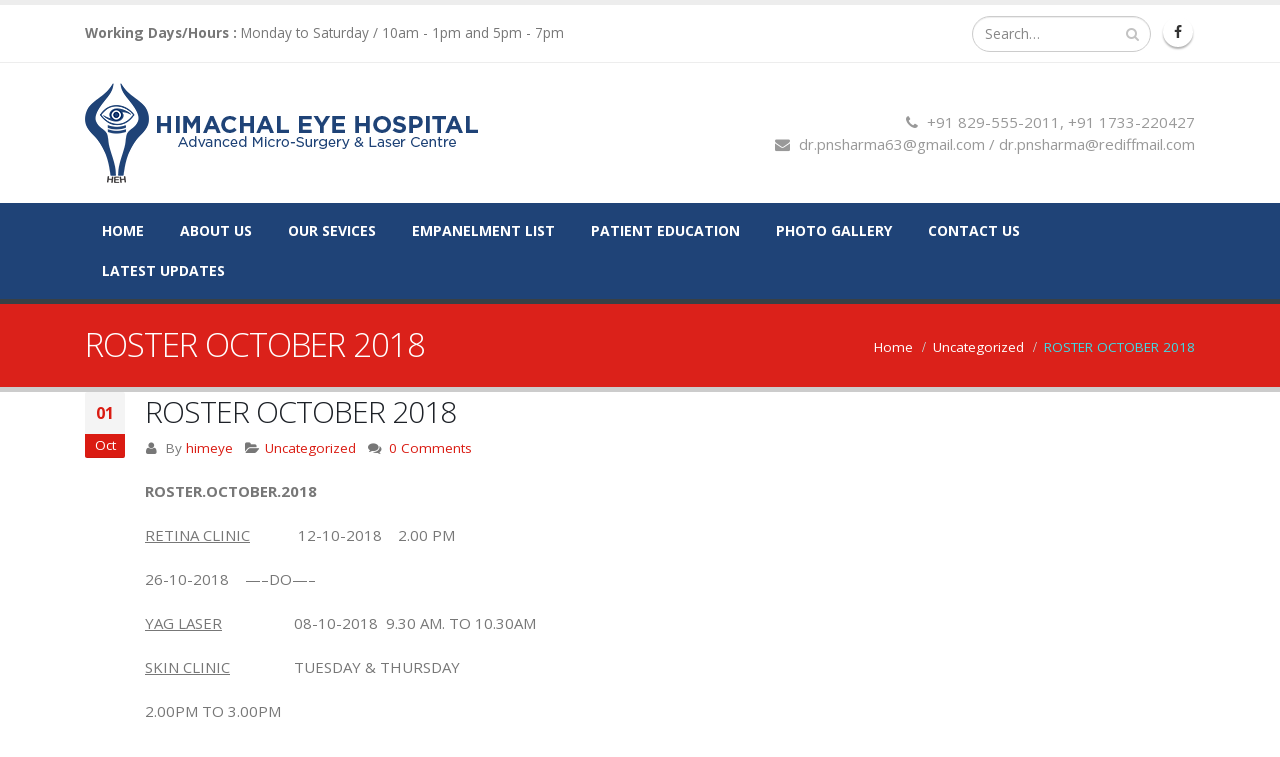

--- FILE ---
content_type: text/html; charset=UTF-8
request_url: https://himachaleye.com/roster-october-2018/
body_size: 11604
content:
<!DOCTYPE html>
<html dir="ltr" lang="en-US" prefix="og: https://ogp.me/ns#">
<head>
    <meta charset="utf-8">
    <!--[if IE]><meta http-equiv='X-UA-Compatible' content='IE=edge,chrome=1'><![endif]-->
    <meta name="viewport" content="width=device-width, initial-scale=1, maximum-scale=1" />
    <link rel="profile" href="http://gmpg.org/xfn/11" />
    <link rel="pingback" href="https://himachaleye.com/xmlrpc.php" />

        <link rel="shortcut icon" href="//himachaleye.com/wp-content/uploads/2016/11/favicon.png" type="image/x-icon" />
    <link rel="apple-touch-icon" href="//himachaleye.com/wp-content/uploads/2016/11/favicon.png">
    <link rel="apple-touch-icon" sizes="120x120" href="//himachaleye.com/wp-content/uploads/2016/11/favicon.png">
    <link rel="apple-touch-icon" sizes="76x76" href="//himachaleye.com/wp-content/uploads/2016/11/favicon.png">
    <link rel="apple-touch-icon" sizes="152x152" href="//himachaleye.com/wp-content/uploads/2016/11/favicon.png">

<title>ROSTER OCTOBER 2018 - Himachal Eye Hospital</title>
<style rel="stylesheet" property="stylesheet" type="text/css">.ms-loading-container .ms-loading, .ms-slide .ms-slide-loading { background-image: none !important; background-color: transparent !important; box-shadow: none !important; } #header .logo { max-width: 170px; } @media (min-width: 1170px) { #header .logo { max-width: 393px; } } @media (max-width: 991px) { #header .logo { max-width: 350px; } } @media (max-width: 767px) { #header .logo { max-width: 200px; } } #header.sticky-header .logo { max-width: 250px; }</style>
		<!-- All in One SEO 4.5.6 - aioseo.com -->
		<meta name="description" content="ROSTER.OCTOBER.2018 RETINA CLINIC 12-10-2018 2.00 PM 26-10-2018 -----DO----- YAG LASER 08-10-2018 9.30 AM. TO 10.30AM SKIN CLINIC TUESDAY &amp; THURSDAY 2.00PM TO 3.00PM DR. NOT AVAILABLE 04-10-2018 evening session 05-10-2018 and 06-10-2018 FOLLOW FOR HOSPITAL NEWS, ACTIVITIES" />
		<meta name="robots" content="max-image-preview:large" />
		<link rel="canonical" href="https://himachaleye.com/roster-october-2018/" />
		<meta name="generator" content="All in One SEO (AIOSEO) 4.5.6" />
		<meta property="og:locale" content="en_US" />
		<meta property="og:site_name" content="Himachal Eye Hospital - Advanced Micro-Surgery &amp; Laser Centre" />
		<meta property="og:type" content="article" />
		<meta property="og:title" content="ROSTER OCTOBER 2018 - Himachal Eye Hospital" />
		<meta property="og:description" content="ROSTER.OCTOBER.2018 RETINA CLINIC 12-10-2018 2.00 PM 26-10-2018 -----DO----- YAG LASER 08-10-2018 9.30 AM. TO 10.30AM SKIN CLINIC TUESDAY &amp; THURSDAY 2.00PM TO 3.00PM DR. NOT AVAILABLE 04-10-2018 evening session 05-10-2018 and 06-10-2018 FOLLOW FOR HOSPITAL NEWS, ACTIVITIES" />
		<meta property="og:url" content="https://himachaleye.com/roster-october-2018/" />
		<meta property="article:published_time" content="2018-10-01T13:51:16+00:00" />
		<meta property="article:modified_time" content="2022-12-26T06:45:32+00:00" />
		<meta name="twitter:card" content="summary_large_image" />
		<meta name="twitter:title" content="ROSTER OCTOBER 2018 - Himachal Eye Hospital" />
		<meta name="twitter:description" content="ROSTER.OCTOBER.2018 RETINA CLINIC 12-10-2018 2.00 PM 26-10-2018 -----DO----- YAG LASER 08-10-2018 9.30 AM. TO 10.30AM SKIN CLINIC TUESDAY &amp; THURSDAY 2.00PM TO 3.00PM DR. NOT AVAILABLE 04-10-2018 evening session 05-10-2018 and 06-10-2018 FOLLOW FOR HOSPITAL NEWS, ACTIVITIES" />
		<script type="application/ld+json" class="aioseo-schema">
			{"@context":"https:\/\/schema.org","@graph":[{"@type":"BlogPosting","@id":"https:\/\/himachaleye.com\/roster-october-2018\/#blogposting","name":"ROSTER OCTOBER 2018 - Himachal Eye Hospital","headline":"ROSTER OCTOBER 2018","author":{"@id":"https:\/\/himachaleye.com\/author\/himeye\/#author"},"publisher":{"@id":"https:\/\/himachaleye.com\/#organization"},"datePublished":"2018-10-01T13:51:16+00:00","dateModified":"2022-12-26T06:45:32+00:00","inLanguage":"en-US","mainEntityOfPage":{"@id":"https:\/\/himachaleye.com\/roster-october-2018\/#webpage"},"isPartOf":{"@id":"https:\/\/himachaleye.com\/roster-october-2018\/#webpage"},"articleSection":"Uncategorized"},{"@type":"BreadcrumbList","@id":"https:\/\/himachaleye.com\/roster-october-2018\/#breadcrumblist","itemListElement":[{"@type":"ListItem","@id":"https:\/\/himachaleye.com\/#listItem","position":1,"name":"Home","item":"https:\/\/himachaleye.com\/","nextItem":"https:\/\/himachaleye.com\/roster-october-2018\/#listItem"},{"@type":"ListItem","@id":"https:\/\/himachaleye.com\/roster-october-2018\/#listItem","position":2,"name":"ROSTER OCTOBER 2018","previousItem":"https:\/\/himachaleye.com\/#listItem"}]},{"@type":"Organization","@id":"https:\/\/himachaleye.com\/#organization","name":"Himachal Eye Hospital","url":"https:\/\/himachaleye.com\/"},{"@type":"Person","@id":"https:\/\/himachaleye.com\/author\/himeye\/#author","url":"https:\/\/himachaleye.com\/author\/himeye\/","name":"himeye","image":{"@type":"ImageObject","@id":"https:\/\/himachaleye.com\/roster-october-2018\/#authorImage","url":"https:\/\/secure.gravatar.com\/avatar\/c95322efc5bbc4b60c9e5c3105a95302?s=96&d=mm&r=g","width":96,"height":96,"caption":"himeye"}},{"@type":"WebPage","@id":"https:\/\/himachaleye.com\/roster-october-2018\/#webpage","url":"https:\/\/himachaleye.com\/roster-october-2018\/","name":"ROSTER OCTOBER 2018 - Himachal Eye Hospital","description":"ROSTER.OCTOBER.2018 RETINA CLINIC 12-10-2018 2.00 PM 26-10-2018 -----DO----- YAG LASER 08-10-2018 9.30 AM. TO 10.30AM SKIN CLINIC TUESDAY & THURSDAY 2.00PM TO 3.00PM DR. NOT AVAILABLE 04-10-2018 evening session 05-10-2018 and 06-10-2018 FOLLOW FOR HOSPITAL NEWS, ACTIVITIES","inLanguage":"en-US","isPartOf":{"@id":"https:\/\/himachaleye.com\/#website"},"breadcrumb":{"@id":"https:\/\/himachaleye.com\/roster-october-2018\/#breadcrumblist"},"author":{"@id":"https:\/\/himachaleye.com\/author\/himeye\/#author"},"creator":{"@id":"https:\/\/himachaleye.com\/author\/himeye\/#author"},"datePublished":"2018-10-01T13:51:16+00:00","dateModified":"2022-12-26T06:45:32+00:00"},{"@type":"WebSite","@id":"https:\/\/himachaleye.com\/#website","url":"https:\/\/himachaleye.com\/","name":"Himachal Eye Hospital","description":"Advanced Micro-Surgery & Laser Centre","inLanguage":"en-US","publisher":{"@id":"https:\/\/himachaleye.com\/#organization"}}]}
		</script>
		<!-- All in One SEO -->

<script type="text/javascript">function rgmkInitGoogleMaps(){window.rgmkGoogleMapsCallback=true;try{jQuery(document).trigger("rgmkGoogleMapsLoad")}catch(err){}}</script><link rel='dns-prefetch' href='//fonts.googleapis.com' />
<link rel="alternate" type="application/rss+xml" title="Himachal Eye Hospital &raquo; Feed" href="https://himachaleye.com/feed/" />
<link rel="alternate" type="application/rss+xml" title="Himachal Eye Hospital &raquo; Comments Feed" href="https://himachaleye.com/comments/feed/" />
<link rel="alternate" type="application/rss+xml" title="Himachal Eye Hospital &raquo; ROSTER OCTOBER 2018 Comments Feed" href="https://himachaleye.com/roster-october-2018/feed/" />
<script type="text/javascript">
/* <![CDATA[ */
window._wpemojiSettings = {"baseUrl":"https:\/\/s.w.org\/images\/core\/emoji\/14.0.0\/72x72\/","ext":".png","svgUrl":"https:\/\/s.w.org\/images\/core\/emoji\/14.0.0\/svg\/","svgExt":".svg","source":{"concatemoji":"https:\/\/himachaleye.com\/wp-includes\/js\/wp-emoji-release.min.js?ver=6.4.7"}};
/*! This file is auto-generated */
!function(i,n){var o,s,e;function c(e){try{var t={supportTests:e,timestamp:(new Date).valueOf()};sessionStorage.setItem(o,JSON.stringify(t))}catch(e){}}function p(e,t,n){e.clearRect(0,0,e.canvas.width,e.canvas.height),e.fillText(t,0,0);var t=new Uint32Array(e.getImageData(0,0,e.canvas.width,e.canvas.height).data),r=(e.clearRect(0,0,e.canvas.width,e.canvas.height),e.fillText(n,0,0),new Uint32Array(e.getImageData(0,0,e.canvas.width,e.canvas.height).data));return t.every(function(e,t){return e===r[t]})}function u(e,t,n){switch(t){case"flag":return n(e,"\ud83c\udff3\ufe0f\u200d\u26a7\ufe0f","\ud83c\udff3\ufe0f\u200b\u26a7\ufe0f")?!1:!n(e,"\ud83c\uddfa\ud83c\uddf3","\ud83c\uddfa\u200b\ud83c\uddf3")&&!n(e,"\ud83c\udff4\udb40\udc67\udb40\udc62\udb40\udc65\udb40\udc6e\udb40\udc67\udb40\udc7f","\ud83c\udff4\u200b\udb40\udc67\u200b\udb40\udc62\u200b\udb40\udc65\u200b\udb40\udc6e\u200b\udb40\udc67\u200b\udb40\udc7f");case"emoji":return!n(e,"\ud83e\udef1\ud83c\udffb\u200d\ud83e\udef2\ud83c\udfff","\ud83e\udef1\ud83c\udffb\u200b\ud83e\udef2\ud83c\udfff")}return!1}function f(e,t,n){var r="undefined"!=typeof WorkerGlobalScope&&self instanceof WorkerGlobalScope?new OffscreenCanvas(300,150):i.createElement("canvas"),a=r.getContext("2d",{willReadFrequently:!0}),o=(a.textBaseline="top",a.font="600 32px Arial",{});return e.forEach(function(e){o[e]=t(a,e,n)}),o}function t(e){var t=i.createElement("script");t.src=e,t.defer=!0,i.head.appendChild(t)}"undefined"!=typeof Promise&&(o="wpEmojiSettingsSupports",s=["flag","emoji"],n.supports={everything:!0,everythingExceptFlag:!0},e=new Promise(function(e){i.addEventListener("DOMContentLoaded",e,{once:!0})}),new Promise(function(t){var n=function(){try{var e=JSON.parse(sessionStorage.getItem(o));if("object"==typeof e&&"number"==typeof e.timestamp&&(new Date).valueOf()<e.timestamp+604800&&"object"==typeof e.supportTests)return e.supportTests}catch(e){}return null}();if(!n){if("undefined"!=typeof Worker&&"undefined"!=typeof OffscreenCanvas&&"undefined"!=typeof URL&&URL.createObjectURL&&"undefined"!=typeof Blob)try{var e="postMessage("+f.toString()+"("+[JSON.stringify(s),u.toString(),p.toString()].join(",")+"));",r=new Blob([e],{type:"text/javascript"}),a=new Worker(URL.createObjectURL(r),{name:"wpTestEmojiSupports"});return void(a.onmessage=function(e){c(n=e.data),a.terminate(),t(n)})}catch(e){}c(n=f(s,u,p))}t(n)}).then(function(e){for(var t in e)n.supports[t]=e[t],n.supports.everything=n.supports.everything&&n.supports[t],"flag"!==t&&(n.supports.everythingExceptFlag=n.supports.everythingExceptFlag&&n.supports[t]);n.supports.everythingExceptFlag=n.supports.everythingExceptFlag&&!n.supports.flag,n.DOMReady=!1,n.readyCallback=function(){n.DOMReady=!0}}).then(function(){return e}).then(function(){var e;n.supports.everything||(n.readyCallback(),(e=n.source||{}).concatemoji?t(e.concatemoji):e.wpemoji&&e.twemoji&&(t(e.twemoji),t(e.wpemoji)))}))}((window,document),window._wpemojiSettings);
/* ]]> */
</script>
<style id='wp-emoji-styles-inline-css' type='text/css'>

	img.wp-smiley, img.emoji {
		display: inline !important;
		border: none !important;
		box-shadow: none !important;
		height: 1em !important;
		width: 1em !important;
		margin: 0 0.07em !important;
		vertical-align: -0.1em !important;
		background: none !important;
		padding: 0 !important;
	}
</style>
<link rel='stylesheet' id='wp-block-library-css' href='https://himachaleye.com/wp-includes/css/dist/block-library/style.min.css?ver=6.4.7' type='text/css' media='all' />
<style id='classic-theme-styles-inline-css' type='text/css'>
/*! This file is auto-generated */
.wp-block-button__link{color:#fff;background-color:#32373c;border-radius:9999px;box-shadow:none;text-decoration:none;padding:calc(.667em + 2px) calc(1.333em + 2px);font-size:1.125em}.wp-block-file__button{background:#32373c;color:#fff;text-decoration:none}
</style>
<style id='global-styles-inline-css' type='text/css'>
body{--wp--preset--color--black: #000000;--wp--preset--color--cyan-bluish-gray: #abb8c3;--wp--preset--color--white: #ffffff;--wp--preset--color--pale-pink: #f78da7;--wp--preset--color--vivid-red: #cf2e2e;--wp--preset--color--luminous-vivid-orange: #ff6900;--wp--preset--color--luminous-vivid-amber: #fcb900;--wp--preset--color--light-green-cyan: #7bdcb5;--wp--preset--color--vivid-green-cyan: #00d084;--wp--preset--color--pale-cyan-blue: #8ed1fc;--wp--preset--color--vivid-cyan-blue: #0693e3;--wp--preset--color--vivid-purple: #9b51e0;--wp--preset--gradient--vivid-cyan-blue-to-vivid-purple: linear-gradient(135deg,rgba(6,147,227,1) 0%,rgb(155,81,224) 100%);--wp--preset--gradient--light-green-cyan-to-vivid-green-cyan: linear-gradient(135deg,rgb(122,220,180) 0%,rgb(0,208,130) 100%);--wp--preset--gradient--luminous-vivid-amber-to-luminous-vivid-orange: linear-gradient(135deg,rgba(252,185,0,1) 0%,rgba(255,105,0,1) 100%);--wp--preset--gradient--luminous-vivid-orange-to-vivid-red: linear-gradient(135deg,rgba(255,105,0,1) 0%,rgb(207,46,46) 100%);--wp--preset--gradient--very-light-gray-to-cyan-bluish-gray: linear-gradient(135deg,rgb(238,238,238) 0%,rgb(169,184,195) 100%);--wp--preset--gradient--cool-to-warm-spectrum: linear-gradient(135deg,rgb(74,234,220) 0%,rgb(151,120,209) 20%,rgb(207,42,186) 40%,rgb(238,44,130) 60%,rgb(251,105,98) 80%,rgb(254,248,76) 100%);--wp--preset--gradient--blush-light-purple: linear-gradient(135deg,rgb(255,206,236) 0%,rgb(152,150,240) 100%);--wp--preset--gradient--blush-bordeaux: linear-gradient(135deg,rgb(254,205,165) 0%,rgb(254,45,45) 50%,rgb(107,0,62) 100%);--wp--preset--gradient--luminous-dusk: linear-gradient(135deg,rgb(255,203,112) 0%,rgb(199,81,192) 50%,rgb(65,88,208) 100%);--wp--preset--gradient--pale-ocean: linear-gradient(135deg,rgb(255,245,203) 0%,rgb(182,227,212) 50%,rgb(51,167,181) 100%);--wp--preset--gradient--electric-grass: linear-gradient(135deg,rgb(202,248,128) 0%,rgb(113,206,126) 100%);--wp--preset--gradient--midnight: linear-gradient(135deg,rgb(2,3,129) 0%,rgb(40,116,252) 100%);--wp--preset--font-size--small: 13px;--wp--preset--font-size--medium: 20px;--wp--preset--font-size--large: 36px;--wp--preset--font-size--x-large: 42px;--wp--preset--spacing--20: 0.44rem;--wp--preset--spacing--30: 0.67rem;--wp--preset--spacing--40: 1rem;--wp--preset--spacing--50: 1.5rem;--wp--preset--spacing--60: 2.25rem;--wp--preset--spacing--70: 3.38rem;--wp--preset--spacing--80: 5.06rem;--wp--preset--shadow--natural: 6px 6px 9px rgba(0, 0, 0, 0.2);--wp--preset--shadow--deep: 12px 12px 50px rgba(0, 0, 0, 0.4);--wp--preset--shadow--sharp: 6px 6px 0px rgba(0, 0, 0, 0.2);--wp--preset--shadow--outlined: 6px 6px 0px -3px rgba(255, 255, 255, 1), 6px 6px rgba(0, 0, 0, 1);--wp--preset--shadow--crisp: 6px 6px 0px rgba(0, 0, 0, 1);}:where(.is-layout-flex){gap: 0.5em;}:where(.is-layout-grid){gap: 0.5em;}body .is-layout-flow > .alignleft{float: left;margin-inline-start: 0;margin-inline-end: 2em;}body .is-layout-flow > .alignright{float: right;margin-inline-start: 2em;margin-inline-end: 0;}body .is-layout-flow > .aligncenter{margin-left: auto !important;margin-right: auto !important;}body .is-layout-constrained > .alignleft{float: left;margin-inline-start: 0;margin-inline-end: 2em;}body .is-layout-constrained > .alignright{float: right;margin-inline-start: 2em;margin-inline-end: 0;}body .is-layout-constrained > .aligncenter{margin-left: auto !important;margin-right: auto !important;}body .is-layout-constrained > :where(:not(.alignleft):not(.alignright):not(.alignfull)){max-width: var(--wp--style--global--content-size);margin-left: auto !important;margin-right: auto !important;}body .is-layout-constrained > .alignwide{max-width: var(--wp--style--global--wide-size);}body .is-layout-flex{display: flex;}body .is-layout-flex{flex-wrap: wrap;align-items: center;}body .is-layout-flex > *{margin: 0;}body .is-layout-grid{display: grid;}body .is-layout-grid > *{margin: 0;}:where(.wp-block-columns.is-layout-flex){gap: 2em;}:where(.wp-block-columns.is-layout-grid){gap: 2em;}:where(.wp-block-post-template.is-layout-flex){gap: 1.25em;}:where(.wp-block-post-template.is-layout-grid){gap: 1.25em;}.has-black-color{color: var(--wp--preset--color--black) !important;}.has-cyan-bluish-gray-color{color: var(--wp--preset--color--cyan-bluish-gray) !important;}.has-white-color{color: var(--wp--preset--color--white) !important;}.has-pale-pink-color{color: var(--wp--preset--color--pale-pink) !important;}.has-vivid-red-color{color: var(--wp--preset--color--vivid-red) !important;}.has-luminous-vivid-orange-color{color: var(--wp--preset--color--luminous-vivid-orange) !important;}.has-luminous-vivid-amber-color{color: var(--wp--preset--color--luminous-vivid-amber) !important;}.has-light-green-cyan-color{color: var(--wp--preset--color--light-green-cyan) !important;}.has-vivid-green-cyan-color{color: var(--wp--preset--color--vivid-green-cyan) !important;}.has-pale-cyan-blue-color{color: var(--wp--preset--color--pale-cyan-blue) !important;}.has-vivid-cyan-blue-color{color: var(--wp--preset--color--vivid-cyan-blue) !important;}.has-vivid-purple-color{color: var(--wp--preset--color--vivid-purple) !important;}.has-black-background-color{background-color: var(--wp--preset--color--black) !important;}.has-cyan-bluish-gray-background-color{background-color: var(--wp--preset--color--cyan-bluish-gray) !important;}.has-white-background-color{background-color: var(--wp--preset--color--white) !important;}.has-pale-pink-background-color{background-color: var(--wp--preset--color--pale-pink) !important;}.has-vivid-red-background-color{background-color: var(--wp--preset--color--vivid-red) !important;}.has-luminous-vivid-orange-background-color{background-color: var(--wp--preset--color--luminous-vivid-orange) !important;}.has-luminous-vivid-amber-background-color{background-color: var(--wp--preset--color--luminous-vivid-amber) !important;}.has-light-green-cyan-background-color{background-color: var(--wp--preset--color--light-green-cyan) !important;}.has-vivid-green-cyan-background-color{background-color: var(--wp--preset--color--vivid-green-cyan) !important;}.has-pale-cyan-blue-background-color{background-color: var(--wp--preset--color--pale-cyan-blue) !important;}.has-vivid-cyan-blue-background-color{background-color: var(--wp--preset--color--vivid-cyan-blue) !important;}.has-vivid-purple-background-color{background-color: var(--wp--preset--color--vivid-purple) !important;}.has-black-border-color{border-color: var(--wp--preset--color--black) !important;}.has-cyan-bluish-gray-border-color{border-color: var(--wp--preset--color--cyan-bluish-gray) !important;}.has-white-border-color{border-color: var(--wp--preset--color--white) !important;}.has-pale-pink-border-color{border-color: var(--wp--preset--color--pale-pink) !important;}.has-vivid-red-border-color{border-color: var(--wp--preset--color--vivid-red) !important;}.has-luminous-vivid-orange-border-color{border-color: var(--wp--preset--color--luminous-vivid-orange) !important;}.has-luminous-vivid-amber-border-color{border-color: var(--wp--preset--color--luminous-vivid-amber) !important;}.has-light-green-cyan-border-color{border-color: var(--wp--preset--color--light-green-cyan) !important;}.has-vivid-green-cyan-border-color{border-color: var(--wp--preset--color--vivid-green-cyan) !important;}.has-pale-cyan-blue-border-color{border-color: var(--wp--preset--color--pale-cyan-blue) !important;}.has-vivid-cyan-blue-border-color{border-color: var(--wp--preset--color--vivid-cyan-blue) !important;}.has-vivid-purple-border-color{border-color: var(--wp--preset--color--vivid-purple) !important;}.has-vivid-cyan-blue-to-vivid-purple-gradient-background{background: var(--wp--preset--gradient--vivid-cyan-blue-to-vivid-purple) !important;}.has-light-green-cyan-to-vivid-green-cyan-gradient-background{background: var(--wp--preset--gradient--light-green-cyan-to-vivid-green-cyan) !important;}.has-luminous-vivid-amber-to-luminous-vivid-orange-gradient-background{background: var(--wp--preset--gradient--luminous-vivid-amber-to-luminous-vivid-orange) !important;}.has-luminous-vivid-orange-to-vivid-red-gradient-background{background: var(--wp--preset--gradient--luminous-vivid-orange-to-vivid-red) !important;}.has-very-light-gray-to-cyan-bluish-gray-gradient-background{background: var(--wp--preset--gradient--very-light-gray-to-cyan-bluish-gray) !important;}.has-cool-to-warm-spectrum-gradient-background{background: var(--wp--preset--gradient--cool-to-warm-spectrum) !important;}.has-blush-light-purple-gradient-background{background: var(--wp--preset--gradient--blush-light-purple) !important;}.has-blush-bordeaux-gradient-background{background: var(--wp--preset--gradient--blush-bordeaux) !important;}.has-luminous-dusk-gradient-background{background: var(--wp--preset--gradient--luminous-dusk) !important;}.has-pale-ocean-gradient-background{background: var(--wp--preset--gradient--pale-ocean) !important;}.has-electric-grass-gradient-background{background: var(--wp--preset--gradient--electric-grass) !important;}.has-midnight-gradient-background{background: var(--wp--preset--gradient--midnight) !important;}.has-small-font-size{font-size: var(--wp--preset--font-size--small) !important;}.has-medium-font-size{font-size: var(--wp--preset--font-size--medium) !important;}.has-large-font-size{font-size: var(--wp--preset--font-size--large) !important;}.has-x-large-font-size{font-size: var(--wp--preset--font-size--x-large) !important;}
.wp-block-navigation a:where(:not(.wp-element-button)){color: inherit;}
:where(.wp-block-post-template.is-layout-flex){gap: 1.25em;}:where(.wp-block-post-template.is-layout-grid){gap: 1.25em;}
:where(.wp-block-columns.is-layout-flex){gap: 2em;}:where(.wp-block-columns.is-layout-grid){gap: 2em;}
.wp-block-pullquote{font-size: 1.5em;line-height: 1.6;}
</style>
<link rel='stylesheet' id='contact-form-7-css' href='https://himachaleye.com/wp-content/plugins/contact-form-7/includes/css/styles.css?ver=5.8.7' type='text/css' media='all' />
<link rel='stylesheet' id='rs-plugin-settings-css' href='https://himachaleye.com/wp-content/plugins/revslider/public/assets/css/settings.css?ver=5.3.1.5' type='text/css' media='all' />
<style id='rs-plugin-settings-inline-css' type='text/css'>
#rs-demo-id {}
.tparrows:before{color:#da1b12;text-shadow:0 0 3px #fff;}.revslider-initialised .tp-loader{z-index:18;}
</style>
<link rel='stylesheet' id='bsf-Defaults-css' href='https://himachaleye.com/wp-content/uploads/smile_fonts/Defaults/Defaults.css?ver=6.4.7' type='text/css' media='all' />
<link rel='stylesheet' id='js_composer_front-css' href='https://himachaleye.com/wp-content/plugins/js_composer/assets/css/js_composer.min.css?ver=6.6.0' type='text/css' media='all' />
<link rel='stylesheet' id='ultimate-style-min-css' href='https://himachaleye.com/wp-content/plugins/Ultimate_VC_Addons/assets/min-css/ultimate.min.css?ver=3.16.7' type='text/css' media='all' />
<link rel='stylesheet' id='porto-bootstrap-css' href='https://himachaleye.com/wp-content/themes/porto/css/bootstrap_1.css?ver=6.4.7' type='text/css' media='all' />
<link rel='stylesheet' id='porto-plugins-css' href='https://himachaleye.com/wp-content/themes/porto/css/plugins_1.css?ver=6.4.7' type='text/css' media='all' />
<link rel='stylesheet' id='porto-theme-elements-css' href='https://himachaleye.com/wp-content/themes/porto/css/theme_elements_1.css?ver=6.4.7' type='text/css' media='all' />
<link rel='stylesheet' id='porto-theme-css' href='https://himachaleye.com/wp-content/themes/porto/css/theme_1.css?ver=6.4.7' type='text/css' media='all' />
<link rel='stylesheet' id='porto-skin-css' href='https://himachaleye.com/wp-content/themes/porto/css/skin_1.css?ver=6.4.7' type='text/css' media='all' />
<link rel='stylesheet' id='porto-style-css' href='https://himachaleye.com/wp-content/themes/porto/style.css?ver=6.4.7' type='text/css' media='all' />
<link rel='stylesheet' id='porto-google-fonts-css' href='//fonts.googleapis.com/css?family=Open+Sans%3A200%2C300%2C400%2C700%2C800%2C600%7CShadows+Into+Light%3A200%2C300%2C400%2C700%2C800%2C600%7C&#038;subset=cyrillic%2Ccyrillic-ext%2Cgreek%2Cgreek-ext%2Ckhmer%2Clatin%2Clatin-ext%2Cvietnamese&#038;ver=6.4.7' type='text/css' media='all' />
<!--[if lt IE 10]>
<link rel='stylesheet' id='porto-ie-css' href='https://himachaleye.com/wp-content/themes/porto/css/ie.css?ver=6.4.7' type='text/css' media='all' />
<![endif]-->
<link rel='stylesheet' id='styles-child-css' href='https://himachaleye.com/wp-content/themes/porto-child/style.css?ver=6.4.7' type='text/css' media='all' />
<script type="text/javascript" src="https://himachaleye.com/wp-includes/js/jquery/jquery.min.js?ver=3.7.1" id="jquery-core-js"></script>
<script type="text/javascript" src="https://himachaleye.com/wp-includes/js/jquery/jquery-migrate.min.js?ver=3.4.1" id="jquery-migrate-js"></script>
<script type="text/javascript" src="https://himachaleye.com/wp-content/plugins/revslider/public/assets/js/jquery.themepunch.tools.min.js?ver=5.3.1.5" id="tp-tools-js"></script>
<script type="text/javascript" src="https://himachaleye.com/wp-content/plugins/revslider/public/assets/js/jquery.themepunch.revolution.min.js?ver=5.3.1.5" id="revmin-js"></script>
<script type="text/javascript" src="https://himachaleye.com/wp-includes/js/jquery/ui/core.min.js?ver=1.13.2" id="jquery-ui-core-js"></script>
<script type="text/javascript" src="https://himachaleye.com/wp-content/plugins/Ultimate_VC_Addons/assets/min-js/ultimate.min.js?ver=3.16.7" id="ultimate-script-js"></script>
<script type="text/javascript" src="https://himachaleye.com/wp-content/themes/porto/js/plugins.min.js?ver=3.3.3" id="porto-plugins-js"></script>
<link rel="https://api.w.org/" href="https://himachaleye.com/wp-json/" /><link rel="alternate" type="application/json" href="https://himachaleye.com/wp-json/wp/v2/posts/408" /><link rel="EditURI" type="application/rsd+xml" title="RSD" href="https://himachaleye.com/xmlrpc.php?rsd" />
<meta name="generator" content="WordPress 6.4.7" />
<link rel='shortlink' href='https://himachaleye.com/?p=408' />
<link rel="alternate" type="application/json+oembed" href="https://himachaleye.com/wp-json/oembed/1.0/embed?url=https%3A%2F%2Fhimachaleye.com%2Froster-october-2018%2F" />
<link rel="alternate" type="text/xml+oembed" href="https://himachaleye.com/wp-json/oembed/1.0/embed?url=https%3A%2F%2Fhimachaleye.com%2Froster-october-2018%2F&#038;format=xml" />
<meta name="generator" content="Powered by WPBakery Page Builder - drag and drop page builder for WordPress."/>
<meta name="generator" content="Powered by Slider Revolution 5.3.1.5 - responsive, Mobile-Friendly Slider Plugin for WordPress with comfortable drag and drop interface." />
<noscript><style> .wpb_animate_when_almost_visible { opacity: 1; }</style></noscript><style id="wpforms-css-vars-root">
				:root {
					--wpforms-field-border-radius: 3px;
--wpforms-field-background-color: #ffffff;
--wpforms-field-border-color: rgba( 0, 0, 0, 0.25 );
--wpforms-field-text-color: rgba( 0, 0, 0, 0.7 );
--wpforms-label-color: rgba( 0, 0, 0, 0.85 );
--wpforms-label-sublabel-color: rgba( 0, 0, 0, 0.55 );
--wpforms-label-error-color: #d63637;
--wpforms-button-border-radius: 3px;
--wpforms-button-background-color: #066aab;
--wpforms-button-text-color: #ffffff;
--wpforms-field-size-input-height: 43px;
--wpforms-field-size-input-spacing: 15px;
--wpforms-field-size-font-size: 16px;
--wpforms-field-size-line-height: 19px;
--wpforms-field-size-padding-h: 14px;
--wpforms-field-size-checkbox-size: 16px;
--wpforms-field-size-sublabel-spacing: 5px;
--wpforms-field-size-icon-size: 1;
--wpforms-label-size-font-size: 16px;
--wpforms-label-size-line-height: 19px;
--wpforms-label-size-sublabel-font-size: 14px;
--wpforms-label-size-sublabel-line-height: 17px;
--wpforms-button-size-font-size: 17px;
--wpforms-button-size-height: 41px;
--wpforms-button-size-padding-h: 15px;
--wpforms-button-size-margin-top: 10px;

				}
			</style>
    <script type="text/javascript">
                                                </script>
</head>
<body class="post-template-default single single-post postid-408 single-format-standard full blog-1  wpb-js-composer js-comp-ver-6.6.0 vc_responsive">
    
    <div class="page-wrapper"><!-- page wrapper -->

        
                    <div class="header-wrapper clearfix"><!-- header wrapper -->
                                
                    <header id="header" class="header-separate header-corporate header-14 search-sm sticky-menu-header">
            <div class="header-top">
            <div class="container">
                <div class="header-left">
                    <span class="welcome-msg"><strong>Working Days/Hours :</strong> Monday to Saturday / 10am - 1pm and 5pm - 7pm</span>                </div>
                <div class="header-right">
                                        <div class="block-inline">    <div class="searchform-popup">
        <a class="search-toggle"><i class="fa fa-search"></i></a>
            <form action="https://himachaleye.com/" method="get"
        class="searchform ">
        <fieldset>
            <span class="text"><input name="s" id="s" type="text" value="" placeholder="Search&hellip;" autocomplete="off" /></span>
                        <span class="button-wrap"><button class="btn btn-special" title="Search" type="submit"><i class="fa fa-search"></i></button></span>
        </fieldset>
    </form>
        </div>
    <div class="share-links"><a target="_blank"  rel="nofollow" class="share-facebook" href="https://www.facebook.com/Himachal-EYE-Hospital-209648092771899" title="Facebook"></a></div></div>                </div>
            </div>
        </div>
    
    <div class="header-main">
        <div class="container">
            <div class="header-left">
                <div class="logo">    <a href="https://himachaleye.com/" title="Himachal Eye Hospital - Advanced Micro-Surgery &amp; Laser Centre" rel="home">
                <img class="img-responsive standard-logo" src="//himachaleye.com/wp-content/uploads/2016/11/heh-logo.png" alt="Himachal Eye Hospital" /><img class="img-responsive retina-logo" src="//himachaleye.com/wp-content/uploads/2016/11/heh-logo.png" alt="Himachal Eye Hospital" style="max-height:px;display:none;" />            </a>
    </div>            </div>
            <div class="header-right">
                <div class="header-contact"><i class="fa fa-phone"></i> +91 829-555-2011, +91 1733-220427<br><i class="fa fa-envelope"></i> dr.pnsharma63@gmail.com / dr.pnsharma@rediffmail.com</div>                    <div class="searchform-popup">
        <a class="search-toggle"><i class="fa fa-search"></i></a>
            <form action="https://himachaleye.com/" method="get"
        class="searchform ">
        <fieldset>
            <span class="text"><input name="s" id="s" type="text" value="" placeholder="Search&hellip;" autocomplete="off" /></span>
                        <span class="button-wrap"><button class="btn btn-special" title="Search" type="submit"><i class="fa fa-search"></i></button></span>
        </fieldset>
    </form>
        </div>
                    <a class="mobile-toggle"><i class="fa fa-reorder"></i></a>
                
                
            </div>
        </div>
    </div>

            <div class="main-menu-wrap">
            <div id="main-menu" class="container  hide-sticky-content">
                                <div class="menu-center">
                    <ul id="menu-main-menu" class="main-menu mega-menu show-arrow effect-down subeffect-fadein-left"><li id="nav-menu-item-247" class="menu-item menu-item-type-post_type menu-item-object-page menu-item-home  narrow "><a href="https://himachaleye.com/" class="">Home</a></li>
<li id="nav-menu-item-248" class="menu-item menu-item-type-post_type menu-item-object-page  narrow "><a href="https://himachaleye.com/about-us/" class="">About us</a></li>
<li id="nav-menu-item-249" class="menu-item menu-item-type-post_type menu-item-object-page  narrow "><a href="https://himachaleye.com/our-sevices/" class="">Our Sevices</a></li>
<li id="nav-menu-item-256" class="menu-item menu-item-type-post_type menu-item-object-page  narrow "><a href="https://himachaleye.com/empanelment-list/" class="">Empanelment List</a></li>
<li id="nav-menu-item-250" class="menu-item menu-item-type-post_type menu-item-object-page  narrow "><a href="https://himachaleye.com/patient-education/" class="">Patient Education</a></li>
<li id="nav-menu-item-251" class="menu-item menu-item-type-post_type menu-item-object-page  narrow "><a href="https://himachaleye.com/photo-gallery/" class="">Photo Gallery</a></li>
<li id="nav-menu-item-252" class="menu-item menu-item-type-post_type menu-item-object-page  narrow "><a href="https://himachaleye.com/contact-us/" class="">Contact us</a></li>
<li id="nav-menu-item-379" class="menu-item menu-item-type-post_type menu-item-object-page  narrow "><a href="https://himachaleye.com/latest-updates/" class="">Latest Updates</a></li>
</ul>                </div>
                            </div>
        </div>
    
</header>
                            </div><!-- end header wrapper -->
        
        
                <section class="page-top page-header-4">
        <div class="container">
    <div class="row">
        <div class="col-md-12 clearfix">
            <div class="pt-left">
                <h1 class="page-title">ROSTER OCTOBER 2018</h1>
                                            </div>
                            <div class="breadcrumbs-wrap pt-right">
                    <ul class="breadcrumb"><li itemscope itemtype="http://data-vocabulary.org/Breadcrumb"><a itemprop="url" href="https://himachaleye.com" ><span itemprop="title">Home</span></a><i class="delimiter"></i></li><li itemscope itemtype="http://data-vocabulary.org/Breadcrumb"><a itemprop="url" href="https://himachaleye.com/category/uncategorized/" ><span itemprop="title">Uncategorized</span></a><i class="delimiter"></i></li><li>ROSTER OCTOBER 2018</li></ul>                </div>
                                </div>
    </div>
</div>    </section>
    
        <div id="main" class="column1 boxed"><!-- main -->

            
                        <div class="container">
                        <div class="row main-content-wrap">

            <!-- main content -->
            <div class="main-content col-md-12">

                            

<div id="content" role="main" class="">

    
            
<article class="post-full post-408 post type-post status-publish format-standard hentry category-uncategorized">

            
        
            <div class="post-date">
                <span class="day">01</span>
    <span class="month">Oct</span>
            </div>
    
    <div class="post-content">
                    <h2 class="entry-title">ROSTER OCTOBER 2018</h2>
                <span class="vcard" style="display: none;"><span class="fn"><a href="https://himachaleye.com/author/himeye/" title="Posts by himeye" rel="author">himeye</a></span></span><span class="updated" style="display:none">2022-12-26T06:45:32+00:00</span>        <div class="post-meta">
            <span class="meta-author"><i class="fa fa-user"></i> By <a href="https://himachaleye.com/author/himeye/" title="Posts by himeye" rel="author">himeye</a></span>                            <span class="meta-cats"><i class="fa fa-folder-open"></i> <a href="https://himachaleye.com/category/uncategorized/" rel="category tag">Uncategorized</a></span>
                                    <span class="meta-comments"><i class="fa fa-comments"></i> <a href="https://himachaleye.com/roster-october-2018/#respond" class="hash-scroll">0 Comments</a></span>                    </div>

        <div class="entry-content">
            <p><strong>ROSTER.OCTOBER.2018</strong></p>
<p><u>RETINA CLINIC</u>            12-10-2018    2.00 PM</p>
<p>26-10-2018    &#8212;&#8211;DO&#8212;&#8211;</p>
<p><u>YAG LASER</u>                  08-10-2018  9.30 AM. TO 10.30AM</p>
<p><u>SKIN CLINIC</u>                TUESDAY &amp; THURSDAY</p>
<p>2.00PM TO 3.00PM</p>
<p>&nbsp;</p>
<ol>
<li>                             <strong>DR. NOT AVAILABLE</strong></li>
</ol>
<p>04-10-2018 evening session</p>
<p>05-10-2018 and 06-10-2018</p>
<p>&nbsp;</p>
<p><strong>                                                </strong></p>
<p>FOLLOW FOR HOSPITAL NEWS, ACTIVITIES AND DOCTOR AVAILABILITY ON:</p>
<p><u>FACE BOOK AND WEB LINKS:</u></p>
<p>FB: https//m.facebook.com/Himachal-EYE-Hospital-209648092771899/</p>
<p>WEB :https://himachaleye.com</p>
<p>CONTECT NO: 08295552011</p>
<p>WHATSAPP NO: 08570066440</p>
<p>DR.PN SHARMA</p>
<p>&nbsp;</p>
<p>&nbsp;</p>
<p><u> </u></p>
<p>&nbsp;</p>
<p>&nbsp;</p>
<p>&nbsp;</p>
        </div>

    </div>

    <div class="post-gap"></div>

            <div class="post-block post-share">
                            <h3><i class="fa fa-share"></i>Share this post</h3>
                        <div class="share-links"><a href="http://www.facebook.com/sharer.php?m2w&amp;s=100&amp;p&#091;url&#093;=https://himachaleye.com/roster-october-2018/&amp;p&#091;images&#093;&#091;0&#093;=&amp;p&#091;title&#093;=ROSTER OCTOBER 2018" target="_blank"  rel="nofollow" data-tooltip data-placement="bottom" title="Facebook" class="share-facebook">Facebook</a><a href="https://twitter.com/intent/tweet?text=ROSTER OCTOBER 2018&amp;url=https://himachaleye.com/roster-october-2018/" target="_blank"  rel="nofollow" data-tooltip data-placement="bottom" title="Twitter" class="share-twitter">Twitter</a><a href="https://www.linkedin.com/shareArticle?mini=true&amp;url=https://himachaleye.com/roster-october-2018/&amp;title=ROSTER OCTOBER 2018" target="_blank"  rel="nofollow" data-tooltip data-placement="bottom" title="LinkedIn" class="share-linkedin">LinkedIn</a></div>        </div>
    
            <div class="post-block post-author clearfix">
                            <h3><i class="fa fa-user"></i>Author</h3>
                        <div class="img-thumbnail">
                <img alt='' src='https://secure.gravatar.com/avatar/c95322efc5bbc4b60c9e5c3105a95302?s=80&#038;d=mm&#038;r=g' srcset='https://secure.gravatar.com/avatar/c95322efc5bbc4b60c9e5c3105a95302?s=160&#038;d=mm&#038;r=g 2x' class='avatar avatar-80 photo' height='80' width='80' decoding='async'/>            </div>
            <p><strong class="name"><a href="https://himachaleye.com/author/himeye/" title="Posts by himeye" rel="author">himeye</a></strong></p>
            <p></p>
        </div>
    
            <div class="post-gap-small"></div>
        
    
</article>
                                <hr class="tall"/>
                    <div class="related-posts">
                        <h4 class="sub-title">Related <strong>Posts</strong></h4>
                        <div class="row">
                            <div class="post-carousel porto-carousel owl-carousel show-nav-title" data-plugin-options="{&quot;themeConfig&quot;:true,&quot;lg&quot;:&quot;4&quot;,&quot;md&quot;:3,&quot;sm&quot;:2}">
                                <div class="post-item">
                    <div class="post-date">
                    <span class="day">29</span>
    <span class="month">Jan</span>
                </div>
                    <h4><a href="https://himachaleye.com/welcome-himachal-eye-hospital/">Welcome Himachal Eye Hospital</a></h4>
                <p class="post-excerpt">
Himachal Eye Hospital was established way back in 1994 by qualified ophthalmologist from IGMC, Shimla. Dr. P.N. Sharma,  has...  <a class="read-more" href="https://himachaleye.com/welcome-himachal-eye-hospital/">read more <i class="fa fa-angle-right"></i></a></p>    </div>
    <div class="post-item">
                    <div class="post-date">
                    <span class="day">02</span>
    <span class="month">May</span>
                </div>
                    <h4><a href="https://himachaleye.com/may2017/">MAY2017</a></h4>
                <p class="post-excerpt">&nbsp;
ROSTER –MAY.2017
&nbsp;
RETINA CLINIC           19-05 -2017   12 NOON TO 2 PM
00-00- 0000&#8212;&#8212;&#8212;&#8212;&#8212;&#8212;DO&#8212;&#8211;
  LASER YAG                 02-05-2017 9.30AM. TO 10.30AM
SKIN CLINIC ...  <a class="read-more" href="https://himachaleye.com/may2017/">read more <i class="fa fa-angle-right"></i></a></p>    </div>
    <div class="post-item">
                    <div class="post-date">
                    <span class="day">02</span>
    <span class="month">Mar</span>
                </div>
                    <h4><a href="https://himachaleye.com/roster-march-2020/">ROSTER MARCH 2020</a></h4>
                <p class="post-excerpt">                  ...  <a class="read-more" href="https://himachaleye.com/roster-march-2020/">read more <i class="fa fa-angle-right"></i></a></p>    </div>
    <div class="post-item">
                    <div class="post-date">
                    <span class="day">02</span>
    <span class="month">Aug</span>
                </div>
                    <h4><a href="https://himachaleye.com/roster-august-2019/">ROSTER AUGUST 2019</a></h4>
                <p class="post-excerpt">ROSTER.AUGUST.2019
RETINA CLINIC            09-08-2019    2.00 PM
...  <a class="read-more" href="https://himachaleye.com/roster-august-2019/">read more <i class="fa fa-angle-right"></i></a></p>    </div>
    <div class="post-item">
                    <div class="post-date">
                    <span class="day">01</span>
    <span class="month">Sep</span>
                </div>
                    <h4><a href="https://himachaleye.com/roster-sep-2017/">ROSTER SEP 2017</a></h4>
                <p class="post-excerpt">ROSTER –SEPTEMBER.2017
RETINA CLINIC          08-09 -2017    2.00 PM
22-09- 2017    &#8212;&#8211;DO&#8212;&#8211;
  LASER YAG                &#8212;&#8212;&#8212;&#8212;&#8212;&#8212;&#8212;&#8212;&#8212;&#8212;
SKIN CLINIC               TUESDAY &amp;THURSDAY
1.30PM TO...  <a class="read-more" href="https://himachaleye.com/roster-sep-2017/">read more <i class="fa fa-angle-right"></i></a></p>    </div>
    <div class="post-item">
                    <div class="post-date">
                    <span class="day">02</span>
    <span class="month">Jan</span>
                </div>
                    <h4><a href="https://himachaleye.com/roster-january-2020/">ROSTER JANUARY 2020</a></h4>
                <p class="post-excerpt">                  ...  <a class="read-more" href="https://himachaleye.com/roster-january-2020/">read more <i class="fa fa-angle-right"></i></a></p>    </div>
    <div class="post-item">
                    <div class="post-date">
                    <span class="day">31</span>
    <span class="month">Jan</span>
                </div>
                    <h4><a href="https://himachaleye.com/roster-february-2019/">ROSTER FEBRUARY 2019</a></h4>
                <p class="post-excerpt">                  ...  <a class="read-more" href="https://himachaleye.com/roster-february-2019/">read more <i class="fa fa-angle-right"></i></a></p>    </div>
    <div class="post-item">
                    <div class="post-date">
                    <span class="day">31</span>
    <span class="month">May</span>
                </div>
                    <h4><a href="https://himachaleye.com/roster-june-2018/">ROSTER JUNE 2018</a></h4>
                <p class="post-excerpt">ROSTER –JUNE.2018
RETINA CLINIC            01-06-2018    2.00 PM
15-06-2018    &#8212;&#8211;DO&#8212;&#8211;
29-06-2018     &#8212;&#8211;DO&#8212;&#8211;
YAG LASER                  01-06-2018  9.30 AM. TO 10.30AM
SKIN CLINIC                TUESDAY &amp; THURSDAY
2.00PM TO...  <a class="read-more" href="https://himachaleye.com/roster-june-2018/">read more <i class="fa fa-angle-right"></i></a></p>    </div>
    <div class="post-item">
                    <div class="post-date">
                    <span class="day">02</span>
    <span class="month">Dec</span>
                </div>
                    <h4><a href="https://himachaleye.com/roster-december-2017/">ROSTER DECEMBER 2017</a></h4>
                <p class="post-excerpt">ROSTER –DECEMBER.2017
RETINA CLINIC            08-12 -2017    2.00 PM
22-12- 2017    &#8212;&#8211;DO&#8212;&#8211;
 LASER YAG                   06-12-2017  9.30 AM. TO 10.30AM
SKIN CLINIC                     TUESDAY...  <a class="read-more" href="https://himachaleye.com/roster-december-2017/">read more <i class="fa fa-angle-right"></i></a></p>    </div>
    <div class="post-item">
                    <div class="post-date">
                    <span class="day">30</span>
    <span class="month">Jun</span>
                </div>
                    <h4><a href="https://himachaleye.com/july-2017/">july 2017</a></h4>
                <p class="post-excerpt">ROSTER –JULY.2017
RETINA CLINIC          07-07 -2017   01.00PM TO 2.00 PM
21-07- 2017&#8212;&#8212;&#8212;&#8212;&#8212;&#8212;DO&#8212;&#8211;
  LASER YAG                 15-07-2017 9.30AM. TO 10.30AM
&nbsp;
SKIN CLINIC    ...  <a class="read-more" href="https://himachaleye.com/july-2017/">read more <i class="fa fa-angle-right"></i></a></p>    </div>
                            </div>
                        </div>
                    </div>
                
</div>

        

</div><!-- end main content -->


    </div>
</div>


        
            
            </div><!-- end main -->

            
            <div class="footer-wrapper ">

                
                    
<div id="footer" class="footer-3">
            <div class="footer-main">
            <div class="container">
                
                                    <div class="row">
                                                        <div class="col-md-9">
                                    <aside id="text-2" class="widget widget_text"><h3 class="widget-title">About Us</h3>			<div class="textwidget">We Take this opportunity to introduce Himachal Eye Hospital, which is located at a prime place on NH-21, is the only hospital dedicated to the Eye Care Services in the old Kalka town, at the Himachal-Haryana Border, serving to the patients of Nalagarh, Baddi, Solan, Kalka, Pinjore, Panchkula and Chandigarh.</div>
		</aside><aside id="follow-us-widget-2" class="widget follow-us">        <div class="share-links">
                        <a href="https://www.facebook.com/Himachal-EYE-Hospital-209648092771899"  rel="nofollow" target="_blank" data-toggle="tooltip" data-placement="bottom" title="Facebook" class="share-facebook">Facebook</a>                    </div>

        </aside>                                </div>
                                                            <div class="col-md-3">
                                    <aside id="contact-info-widget-2" class="widget contact-info"><h3 class="widget-title">Contact Us</h3>        <div class="contact-info">
                        <ul class="contact-details list list-icons">
                <li><i class="fa fa-map-marker"></i> <strong>Address:</strong> <span>Lower Kalka, Near Railway Bridge</span></li>                <li><i class="fa fa-phone"></i> <strong>Phone:</strong> <span>+91 829-555-2011 </span></li>                <li><i class="fa fa-envelope"></i> <strong>Email:</strong> <span><a href="mailto:dr.pnsharma63@gmail.com">dr.pnsharma63@gmail.com</a></span></li>                <li><i class="fa fa-clock-o"></i> <strong>Working Days/Hours:</strong> <span>Monday to Saturday / 10am - 1pm and 5pm - 7pm</span></li>            </ul>
                    </div>

        </aside>                                </div>
                                                </div>
                
                            </div>
        </div>
    
        <div class="footer-bottom">
        <div class="container">
                        <div class="footer-left">
                                    <span class="logo">
                        <a href="https://himachaleye.com/" title="Himachal Eye Hospital - Advanced Micro-Surgery &amp; Laser Centre">
                            <img class="img-responsive" src="//himachaleye.com/wp-content/uploads/2017/01/heh-footer-logo.png" alt="Himachal Eye Hospital" />                        </a>
                    </span>
                                © Copyright 2016. All Rights Reserved. - Designed by <a href="http://www.maziksolutions.com" target="_blank">Mazik Solutions</a>            </div>
            
            
                            <div class="footer-right"><aside id="nav_menu-2" class="widget widget_nav_menu"><div class="menu-footer-menu-container"><ul id="menu-footer-menu" class="menu"><li id="menu-item-253" class="menu-item menu-item-type-post_type menu-item-object-page menu-item-253"><a href="https://himachaleye.com/about-us/">About us</a></li>
<li id="menu-item-254" class="menu-item menu-item-type-post_type menu-item-object-page menu-item-254"><a href="https://himachaleye.com/our-sevices/">Our Sevices</a></li>
<li id="menu-item-255" class="menu-item menu-item-type-post_type menu-item-object-page menu-item-255"><a href="https://himachaleye.com/contact-us/">Contact us</a></li>
</ul></div></aside></div>
                    </div>
    </div>
    </div>
                
            </div>

        
    </div><!-- end wrapper -->
    
<div class="panel-overlay"></div>
<div id="nav-panel" class="">
    <span class="welcome-msg"><strong>Working Days/Hours :</strong> Monday to Saturday / 10am - 1pm and 5pm - 7pm</span><div class="menu-wrap"><ul id="menu-main-menu-1" class="mobile-menu accordion-menu"><li id="accordion-menu-item-247" class="menu-item menu-item-type-post_type menu-item-object-page menu-item-home "><a href="https://himachaleye.com/" rel="nofollow" class="">Home</a></li>
<li id="accordion-menu-item-248" class="menu-item menu-item-type-post_type menu-item-object-page "><a href="https://himachaleye.com/about-us/" rel="nofollow" class="">About us</a></li>
<li id="accordion-menu-item-249" class="menu-item menu-item-type-post_type menu-item-object-page "><a href="https://himachaleye.com/our-sevices/" rel="nofollow" class="">Our Sevices</a></li>
<li id="accordion-menu-item-256" class="menu-item menu-item-type-post_type menu-item-object-page "><a href="https://himachaleye.com/empanelment-list/" rel="nofollow" class="">Empanelment List</a></li>
<li id="accordion-menu-item-250" class="menu-item menu-item-type-post_type menu-item-object-page "><a href="https://himachaleye.com/patient-education/" rel="nofollow" class="">Patient Education</a></li>
<li id="accordion-menu-item-251" class="menu-item menu-item-type-post_type menu-item-object-page "><a href="https://himachaleye.com/photo-gallery/" rel="nofollow" class="">Photo Gallery</a></li>
<li id="accordion-menu-item-252" class="menu-item menu-item-type-post_type menu-item-object-page "><a href="https://himachaleye.com/contact-us/" rel="nofollow" class="">Contact us</a></li>
<li id="accordion-menu-item-379" class="menu-item menu-item-type-post_type menu-item-object-page "><a href="https://himachaleye.com/latest-updates/" rel="nofollow" class="">Latest Updates</a></li>
</ul></div><div class="share-links"><a target="_blank"  rel="nofollow" class="share-facebook" href="https://www.facebook.com/Himachal-EYE-Hospital-209648092771899" title="Facebook"></a></div></div>
<a href="#" id="nav-panel-close" class=""><i class="fa fa-close"></i></a>
<!--[if lt IE 9]>
<script src="https://himachaleye.com/wp-content/themes/porto/js/html5shiv.min.js"></script>
<script src="https://himachaleye.com/wp-content/themes/porto/js/respond.min.js"></script>
<![endif]-->

<script type="text/javascript" src="https://himachaleye.com/wp-content/plugins/contact-form-7/includes/swv/js/index.js?ver=5.8.7" id="swv-js"></script>
<script type="text/javascript" id="contact-form-7-js-extra">
/* <![CDATA[ */
var wpcf7 = {"api":{"root":"https:\/\/himachaleye.com\/wp-json\/","namespace":"contact-form-7\/v1"}};
/* ]]> */
</script>
<script type="text/javascript" src="https://himachaleye.com/wp-content/plugins/contact-form-7/includes/js/index.js?ver=5.8.7" id="contact-form-7-js"></script>
<script type="text/javascript" src="https://himachaleye.com/wp-includes/js/comment-reply.min.js?ver=6.4.7" id="comment-reply-js" async="async" data-wp-strategy="async"></script>
<script type="text/javascript" src="https://himachaleye.com/wp-content/plugins/js_composer/assets/js/dist/js_composer_front.min.js?ver=6.6.0" id="wpb_composer_front_js-js"></script>
<script type="text/javascript" id="porto-theme-js-extra">
/* <![CDATA[ */
var js_porto_vars = {"rtl":"","ajax_url":"https:\/\/himachaleye.com\/wp-admin\/admin-ajax.php","change_logo":"1","container_width":"1140","grid_gutter_width":"30","show_sticky_header":"1","show_sticky_header_tablet":"1","show_sticky_header_mobile":"1","ajax_loader_url":":\/\/himachaleye.com\/wp-content\/themes\/porto\/images\/ajax-loader@2x.gif","category_ajax":"","prdctfltr_ajax":"","show_minicart":"0","slider_loop":"1","slider_autoplay":"1","slider_autoheight":"1","slider_speed":"5000","slider_nav":"","slider_nav_hover":"1","slider_margin":"","slider_dots":"1","slider_animatein":"","slider_animateout":"","product_thumbs_count":"4","product_zoom":"1","product_zoom_mobile":"1","product_image_popup":"1","zoom_type":"inner","zoom_scroll":"1","zoom_lens_size":"200","zoom_lens_shape":"square","zoom_contain_lens":"1","zoom_lens_border":"1","zoom_border_color":"#888888","zoom_border":"0","screen_lg":"1170","mfp_counter":"%curr% of %total%","mfp_img_error":"<a href=\"%url%\">The image<\/a> could not be loaded.","mfp_ajax_error":"<a href=\"%url%\">The content<\/a> could not be loaded.","popup_close":"Close","popup_prev":"Previous","popup_next":"Next","request_error":"The requested content cannot be loaded.<br\/>Please try again later."};
/* ]]> */
</script>
<script type="text/javascript" src="https://himachaleye.com/wp-content/themes/porto/js/theme.min.js?ver=3.3.3" id="porto-theme-js"></script>

    <script type="text/javascript">
                            jQuery(document).ready(function(){});                    </script>

</body>
</html>

--- FILE ---
content_type: text/css
request_url: https://himachaleye.com/wp-content/themes/porto/css/skin_1.css?ver=6.4.7
body_size: 15082
content:
.alternative-font {
  color: #da1b12;
}
a {
  color: #da1b12;
}
a:hover {
  color: #ec2319;
}
a:active {
  color: #c21810;
}
ul.list.icons li a {
  color: #777777;
}
ul.list.icons li i,
ul.list.icons li a:hover {
  color: #da1b12;
}
.list.list-icons li .fa {
  color: #da1b12;
  border-color: #da1b12;
}
.list.list-icons.list-icons-style-3 li .fa {
  background-color: #da1b12;
}
.list.list-ordened li:before {
  color: #da1b12;
  border-color: #da1b12;
}
.list.list-ordened.list-ordened-style-3 li:before {
  background-color: #da1b12;
}
html .list-primary.list-icons li .fa {
  color: #da1b12;
  border-color: #da1b12;
}
html .list-primary.list-icons.list-icons-style-3 li .fa {
  background-color: #da1b12;
  color: #ffffff;
}
html .list-primary.list-ordened li:before {
  color: #da1b12;
}
html .list-primary.list-ordened.list-ordened-style-3 li:before {
  background-color: #da1b12;
  color: #ffffff;
}
html .list-secondary.list-icons li .fa {
  color: #da1b12;
  border-color: #da1b12;
}
html .list-secondary.list-icons.list-icons-style-3 li .fa {
  background-color: #da1b12;
  color: #ffffff;
}
html .list-secondary.list-ordened li:before {
  color: #da1b12;
}
html .list-secondary.list-ordened.list-ordened-style-3 li:before {
  background-color: #da1b12;
  color: #ffffff;
}
html .list-tertiary.list-icons li .fa {
  color: #2baab1;
  border-color: #2baab1;
}
html .list-tertiary.list-icons.list-icons-style-3 li .fa {
  background-color: #2baab1;
  color: #ffffff;
}
html .list-tertiary.list-ordened li:before {
  color: #2baab1;
}
html .list-tertiary.list-ordened.list-ordened-style-3 li:before {
  background-color: #da1b12;
  color: #ffffff;
}
html .list-quaternary.list-icons li .fa {
  color: #383f48;
  border-color: #383f48;
}
html .list-quaternary.list-icons.list-icons-style-3 li .fa {
  background-color: #383f48;
  color: #ffffff;
}
html .list-quaternary.list-ordened li:before {
  color: #383f48;
}
html .list-quaternary.list-ordened.list-ordened-style-3 li:before {
  background-color: #da1b12;
  color: #ffffff;
}
html .list-dark.list-icons li .fa {
  color: #2e353e;
  border-color: #2e353e;
}
html .list-dark.list-icons.list-icons-style-3 li .fa {
  background-color: #2e353e;
  color: #ffffff;
}
html .list-dark.list-ordened li:before {
  color: #2e353e;
}
html .list-dark.list-ordened.list-ordened-style-3 li:before {
  background-color: #da1b12;
  color: #ffffff;
}
html .list-light.list-icons li .fa {
  color: #ffffff;
  border-color: #ffffff;
}
html .list-light.list-icons.list-icons-style-3 li .fa {
  background-color: #ffffff;
  color: #777777;
}
html .list-light.list-ordened li:before {
  color: #ffffff;
}
html .list-light.list-ordened.list-ordened-style-3 li:before {
  background-color: #da1b12;
  color: #777777;
}
ul[class^="wsp-"] li:before {
  color: #da1b12;
}
.fontawesome-icon-list > div:hover,
.sample-icon-list > div:hover {
  color: #da1b12;
}
.fontawesome-icon-list > div:hover .text-muted,
.sample-icon-list > div:hover .text-muted {
  color: #da1b12;
}
ul.nav-pills > li.active > a {
  background-color: #da1b12;
}
ul.nav-pills > li.active > a:hover,
ul.nav-pills > li.active > a:focus {
  background-color: #da1b12;
}
html ul.nav-pills-primary a {
  color: #da1b12;
}
html ul.nav-pills-primary a:hover {
  color: #ec2319;
}
html ul.nav-pills-primary a:focus {
  color: #ec2319;
}
html ul.nav-pills-primary a:active {
  color: #c21810;
}
html ul.nav-pills-primary > li.active > a {
  background-color: #da1b12;
}
html ul.nav-pills-primary > li.active > a:hover,
html ul.nav-pills-primary > li.active > a:focus {
  background-color: #da1b12;
}
html ul.nav-pills-secondary a {
  color: #da1b12;
}
html ul.nav-pills-secondary a:hover {
  color: #ec2319;
}
html ul.nav-pills-secondary a:focus {
  color: #ec2319;
}
html ul.nav-pills-secondary a:active {
  color: #c21810;
}
html ul.nav-pills-secondary > li.active > a {
  background-color: #da1b12;
}
html ul.nav-pills-secondary > li.active > a:hover,
html ul.nav-pills-secondary > li.active > a:focus {
  background-color: #da1b12;
}
html ul.nav-pills-tertiary a {
  color: #2baab1;
}
html ul.nav-pills-tertiary a:hover {
  color: #30bec6;
}
html ul.nav-pills-tertiary a:focus {
  color: #30bec6;
}
html ul.nav-pills-tertiary a:active {
  color: #26969c;
}
html ul.nav-pills-tertiary > li.active > a {
  background-color: #2baab1;
}
html ul.nav-pills-tertiary > li.active > a:hover,
html ul.nav-pills-tertiary > li.active > a:focus {
  background-color: #2baab1;
}
html ul.nav-pills-quaternary a {
  color: #383f48;
}
html ul.nav-pills-quaternary a:hover {
  color: #434c56;
}
html ul.nav-pills-quaternary a:focus {
  color: #434c56;
}
html ul.nav-pills-quaternary a:active {
  color: #2d323a;
}
html ul.nav-pills-quaternary > li.active > a {
  background-color: #383f48;
}
html ul.nav-pills-quaternary > li.active > a:hover,
html ul.nav-pills-quaternary > li.active > a:focus {
  background-color: #383f48;
}
html ul.nav-pills-dark a {
  color: #2e353e;
}
html ul.nav-pills-dark a:hover {
  color: #39424d;
}
html ul.nav-pills-dark a:focus {
  color: #39424d;
}
html ul.nav-pills-dark a:active {
  color: #23282f;
}
html ul.nav-pills-dark > li.active > a {
  background-color: #2e353e;
}
html ul.nav-pills-dark > li.active > a:hover,
html ul.nav-pills-dark > li.active > a:focus {
  background-color: #2e353e;
}
html ul.nav-pills-light a {
  color: #ffffff;
}
html ul.nav-pills-light a:hover {
  color: #ffffff;
}
html ul.nav-pills-light a:focus {
  color: #ffffff;
}
html ul.nav-pills-light a:active {
  color: #f2f2f2;
}
html ul.nav-pills-light > li.active > a {
  background-color: #ffffff;
}
html ul.nav-pills-light > li.active > a:hover,
html ul.nav-pills-light > li.active > a:focus {
  background-color: #ffffff;
}
.panel-group .panel-heading a {
  color: #da1b12;
}
html .panel-group.panel-group-primary .panel-heading {
  background-color: #da1b12 !important;
}
html .panel-group.panel-group-primary .panel-heading a {
  color: #ffffff;
}
html .panel-group.panel-group-secondary .panel-heading {
  background-color: #da1b12 !important;
}
html .panel-group.panel-group-secondary .panel-heading a {
  color: #ffffff;
}
html .panel-group.panel-group-tertiary .panel-heading {
  background-color: #2baab1 !important;
}
html .panel-group.panel-group-tertiary .panel-heading a {
  color: #ffffff;
}
html .panel-group.panel-group-quaternary .panel-heading {
  background-color: #383f48 !important;
}
html .panel-group.panel-group-quaternary .panel-heading a {
  color: #ffffff;
}
html .panel-group.panel-group-dark .panel-heading {
  background-color: #2e353e !important;
}
html .panel-group.panel-group-dark .panel-heading a {
  color: #ffffff;
}
html .panel-group.panel-group-light .panel-heading {
  background-color: #ffffff !important;
}
html .panel-group.panel-group-light .panel-heading a {
  color: #777777;
}
section.toggle label {
  color: #da1b12;
  border-left-color: #da1b12;
}
section.toggle.active > label {
  background-color: #da1b12;
  border-color: #da1b12;
  color: #ffffff;
}
.toggle-simple section.toggle > label:after {
  background-color: #da1b12;
}
html .toggle-primary .toggle label {
  color: #da1b12;
  border-left-color: #da1b12;
  border-right-color: #da1b12;
}
html .toggle-primary .toggle.active > label {
  background-color: #da1b12;
  border-color: #da1b12;
  color: #ffffff;
}
html .toggle-primary.toggle-simple .toggle > label {
  background: transparent;
  color: #1d2127;
}
html .toggle-primary.toggle-simple .toggle > label:after {
  background-color: #da1b12;
}
html .toggle-secondary .toggle label {
  color: #da1b12;
  border-left-color: #da1b12;
  border-right-color: #da1b12;
}
html .toggle-secondary .toggle.active > label {
  background-color: #da1b12;
  border-color: #da1b12;
  color: #ffffff;
}
html .toggle-secondary.toggle-simple .toggle > label {
  background: transparent;
  color: #1d2127;
}
html .toggle-secondary.toggle-simple .toggle > label:after {
  background-color: #da1b12;
}
html .toggle-tertiary .toggle label {
  color: #2baab1;
  border-left-color: #2baab1;
  border-right-color: #2baab1;
}
html .toggle-tertiary .toggle.active > label {
  background-color: #2baab1;
  border-color: #2baab1;
  color: #ffffff;
}
html .toggle-tertiary.toggle-simple .toggle > label {
  background: transparent;
  color: #1d2127;
}
html .toggle-tertiary.toggle-simple .toggle > label:after {
  background-color: #2baab1;
}
html .toggle-quaternary .toggle label {
  color: #383f48;
  border-left-color: #383f48;
  border-right-color: #383f48;
}
html .toggle-quaternary .toggle.active > label {
  background-color: #383f48;
  border-color: #383f48;
  color: #ffffff;
}
html .toggle-quaternary.toggle-simple .toggle > label {
  background: transparent;
  color: #1d2127;
}
html .toggle-quaternary.toggle-simple .toggle > label:after {
  background-color: #383f48;
}
html .toggle-dark .toggle label {
  color: #2e353e;
  border-left-color: #2e353e;
  border-right-color: #2e353e;
}
html .toggle-dark .toggle.active > label {
  background-color: #2e353e;
  border-color: #2e353e;
  color: #ffffff;
}
html .toggle-dark.toggle-simple .toggle > label {
  background: transparent;
  color: #1d2127;
}
html .toggle-dark.toggle-simple .toggle > label:after {
  background-color: #2e353e;
}
html .toggle-light .toggle label {
  color: #ffffff;
  border-left-color: #ffffff;
  border-right-color: #ffffff;
}
html .toggle-light .toggle.active > label {
  background-color: #ffffff;
  border-color: #ffffff;
  color: #777777;
}
html .toggle-light.toggle-simple .toggle > label {
  background: transparent;
  color: #1d2127;
}
html .toggle-light.toggle-simple .toggle > label:after {
  background-color: #ffffff;
}
html .blockquote-primary {
  border-color: #da1b12 !important;
}
html .blockquote-secondary {
  border-color: #da1b12 !important;
}
html .blockquote-tertiary {
  border-color: #2baab1 !important;
}
html .blockquote-quaternary {
  border-color: #383f48 !important;
}
html .blockquote-dark {
  border-color: #2e353e !important;
}
html .blockquote-light {
  border-color: #ffffff !important;
}
div.wpb_single_image .porto-vc-zoom .zoom-icon {
  background-color: #da1b12;
}
div.wpb_single_image .porto-vc-zoom .zoom-icon:hover {
  background-color: #ec2319;
}
.img-thumbnail .zoom,
.thumb-info .zoom,
.img-thumbnail .link,
.thumb-info .link {
  background-color: #da1b12;
}
.img-thumbnail .zoom:hover,
.thumb-info .zoom:hover,
.img-thumbnail .link:hover,
.thumb-info .link:hover {
  background-color: #ec2319;
}
html .label-primary {
  background-color: #da1b12;
  border-color: #da1b12;
}
html .label-secondary {
  background-color: #da1b12;
  border-color: #da1b12;
}
html .label-tertiary {
  background-color: #2baab1;
  border-color: #2baab1;
}
html .label-quaternary {
  background-color: #383f48;
  border-color: #383f48;
}
html .label-dark {
  background-color: #2e353e;
  border-color: #2e353e;
}
html .label-light {
  background-color: #ffffff;
  border-color: #ffffff;
}
html .alert-primary {
  background-color: #da1b12;
  border-color: #cc1911;
  color: #ffffff;
}
html .alert-primary .alert-link {
  color: #ffffff;
}
html .alert-secondary {
  background-color: #da1b12;
  border-color: #cc1911;
  color: #ffffff;
}
html .alert-secondary .alert-link {
  color: #ffffff;
}
html .alert-tertiary {
  background-color: #2baab1;
  border-color: #289ea5;
  color: #ffffff;
}
html .alert-tertiary .alert-link {
  color: #ffffff;
}
html .alert-quaternary {
  background-color: #383f48;
  border-color: #31373f;
  color: #ffffff;
}
html .alert-quaternary .alert-link {
  color: #ffffff;
}
html .alert-dark {
  background-color: #2e353e;
  border-color: #272d35;
  color: #ffffff;
}
html .alert-dark .alert-link {
  color: #ffffff;
}
html .alert-light {
  background-color: #ffffff;
  border-color: #f7f7f7;
  color: #777777;
}
html .alert-light .alert-link {
  color: #777777;
}
.porto-concept strong {
  color: #da1b12;
  font-family: Shadows Into Light;
}
.fc-slideshow nav .fc-left i,
.fc-slideshow nav .fc-right i {
  color: #da1b12;
}
.circular-bar.only-icon .fa {
  color: #da1b12;
}
html section.section-primary,
html .vc_row.section-primary,
html .vc_column_container.section-primary {
  background-color: #da1b12 !important;
  border-color: #c21810 !important;
  color: #ffffff;
}
html section.section-primary h1,
html .vc_row.section-primary h1,
html .vc_column_container.section-primary h1,
html section.section-primary h2,
html .vc_row.section-primary h2,
html .vc_column_container.section-primary h2,
html section.section-primary h3,
html .vc_row.section-primary h3,
html .vc_column_container.section-primary h3,
html section.section-primary h4,
html .vc_row.section-primary h4,
html .vc_column_container.section-primary h4,
html section.section-primary h5,
html .vc_row.section-primary h5,
html .vc_column_container.section-primary h5,
html section.section-primary h6,
html .vc_row.section-primary h6,
html .vc_column_container.section-primary h6 {
  color: #ffffff;
}
html section.section-primary p,
html .vc_row.section-primary p,
html .vc_column_container.section-primary p {
  color: #e6e6e6;
}
html section.section-primary-scale-2,
html .vc_row.section-primary-scale-2,
html .vc_column_container.section-primary-scale-2 {
  background-color: #ab150e !important;
  border-color: #93120c !important;
}
html section.section-primary-scale-2 .sort-source.sort-source-style-2 > li > a,
html .vc_row.section-primary-scale-2 .sort-source.sort-source-style-2 > li > a,
html .vc_column_container.section-primary-scale-2 .sort-source.sort-source-style-2 > li > a,
html section.section-primary-scale-2 .sort-source.sort-source-style-2 > li > a:focus,
html .vc_row.section-primary-scale-2 .sort-source.sort-source-style-2 > li > a:focus,
html .vc_column_container.section-primary-scale-2 .sort-source.sort-source-style-2 > li > a:focus,
html section.section-primary-scale-2 .sort-source.sort-source-style-2 > li > a:hover,
html .vc_row.section-primary-scale-2 .sort-source.sort-source-style-2 > li > a:hover,
html .vc_column_container.section-primary-scale-2 .sort-source.sort-source-style-2 > li > a:hover {
  color: #ffffff;
}
html section.section-primary-scale-2 .sort-source.sort-source-style-2 > li.active > a:after,
html .vc_row.section-primary-scale-2 .sort-source.sort-source-style-2 > li.active > a:after,
html .vc_column_container.section-primary-scale-2 .sort-source.sort-source-style-2 > li.active > a:after {
  border-top-color: #ab150e;
}
html section.section-secondary,
html .vc_row.section-secondary,
html .vc_column_container.section-secondary {
  background-color: #da1b12 !important;
  border-color: #c21810 !important;
  color: #ffffff;
}
html section.section-secondary h1,
html .vc_row.section-secondary h1,
html .vc_column_container.section-secondary h1,
html section.section-secondary h2,
html .vc_row.section-secondary h2,
html .vc_column_container.section-secondary h2,
html section.section-secondary h3,
html .vc_row.section-secondary h3,
html .vc_column_container.section-secondary h3,
html section.section-secondary h4,
html .vc_row.section-secondary h4,
html .vc_column_container.section-secondary h4,
html section.section-secondary h5,
html .vc_row.section-secondary h5,
html .vc_column_container.section-secondary h5,
html section.section-secondary h6,
html .vc_row.section-secondary h6,
html .vc_column_container.section-secondary h6 {
  color: #ffffff;
}
html section.section-secondary p,
html .vc_row.section-secondary p,
html .vc_column_container.section-secondary p {
  color: #e6e6e6;
}
html section.section-secondary-scale-2,
html .vc_row.section-secondary-scale-2,
html .vc_column_container.section-secondary-scale-2 {
  background-color: #ab150e !important;
  border-color: #93120c !important;
}
html section.section-secondary-scale-2 .sort-source.sort-source-style-2 > li > a,
html .vc_row.section-secondary-scale-2 .sort-source.sort-source-style-2 > li > a,
html .vc_column_container.section-secondary-scale-2 .sort-source.sort-source-style-2 > li > a,
html section.section-secondary-scale-2 .sort-source.sort-source-style-2 > li > a:focus,
html .vc_row.section-secondary-scale-2 .sort-source.sort-source-style-2 > li > a:focus,
html .vc_column_container.section-secondary-scale-2 .sort-source.sort-source-style-2 > li > a:focus,
html section.section-secondary-scale-2 .sort-source.sort-source-style-2 > li > a:hover,
html .vc_row.section-secondary-scale-2 .sort-source.sort-source-style-2 > li > a:hover,
html .vc_column_container.section-secondary-scale-2 .sort-source.sort-source-style-2 > li > a:hover {
  color: #ffffff;
}
html section.section-secondary-scale-2 .sort-source.sort-source-style-2 > li.active > a:after,
html .vc_row.section-secondary-scale-2 .sort-source.sort-source-style-2 > li.active > a:after,
html .vc_column_container.section-secondary-scale-2 .sort-source.sort-source-style-2 > li.active > a:after {
  border-top-color: #ab150e;
}
html section.section-tertiary,
html .vc_row.section-tertiary,
html .vc_column_container.section-tertiary {
  background-color: #2baab1 !important;
  border-color: #26969c !important;
  color: #ffffff;
}
html section.section-tertiary h1,
html .vc_row.section-tertiary h1,
html .vc_column_container.section-tertiary h1,
html section.section-tertiary h2,
html .vc_row.section-tertiary h2,
html .vc_column_container.section-tertiary h2,
html section.section-tertiary h3,
html .vc_row.section-tertiary h3,
html .vc_column_container.section-tertiary h3,
html section.section-tertiary h4,
html .vc_row.section-tertiary h4,
html .vc_column_container.section-tertiary h4,
html section.section-tertiary h5,
html .vc_row.section-tertiary h5,
html .vc_column_container.section-tertiary h5,
html section.section-tertiary h6,
html .vc_row.section-tertiary h6,
html .vc_column_container.section-tertiary h6 {
  color: #ffffff;
}
html section.section-tertiary p,
html .vc_row.section-tertiary p,
html .vc_column_container.section-tertiary p {
  color: #e6e6e6;
}
html section.section-tertiary-scale-2,
html .vc_row.section-tertiary-scale-2,
html .vc_column_container.section-tertiary-scale-2 {
  background-color: #218388 !important;
  border-color: #1c6f73 !important;
}
html section.section-tertiary-scale-2 .sort-source.sort-source-style-2 > li > a,
html .vc_row.section-tertiary-scale-2 .sort-source.sort-source-style-2 > li > a,
html .vc_column_container.section-tertiary-scale-2 .sort-source.sort-source-style-2 > li > a,
html section.section-tertiary-scale-2 .sort-source.sort-source-style-2 > li > a:focus,
html .vc_row.section-tertiary-scale-2 .sort-source.sort-source-style-2 > li > a:focus,
html .vc_column_container.section-tertiary-scale-2 .sort-source.sort-source-style-2 > li > a:focus,
html section.section-tertiary-scale-2 .sort-source.sort-source-style-2 > li > a:hover,
html .vc_row.section-tertiary-scale-2 .sort-source.sort-source-style-2 > li > a:hover,
html .vc_column_container.section-tertiary-scale-2 .sort-source.sort-source-style-2 > li > a:hover {
  color: #ffffff;
}
html section.section-tertiary-scale-2 .sort-source.sort-source-style-2 > li.active > a:after,
html .vc_row.section-tertiary-scale-2 .sort-source.sort-source-style-2 > li.active > a:after,
html .vc_column_container.section-tertiary-scale-2 .sort-source.sort-source-style-2 > li.active > a:after {
  border-top-color: #218388;
}
html section.section-quaternary,
html .vc_row.section-quaternary,
html .vc_column_container.section-quaternary {
  background-color: #383f48 !important;
  border-color: #2d323a !important;
  color: #ffffff;
}
html section.section-quaternary h1,
html .vc_row.section-quaternary h1,
html .vc_column_container.section-quaternary h1,
html section.section-quaternary h2,
html .vc_row.section-quaternary h2,
html .vc_column_container.section-quaternary h2,
html section.section-quaternary h3,
html .vc_row.section-quaternary h3,
html .vc_column_container.section-quaternary h3,
html section.section-quaternary h4,
html .vc_row.section-quaternary h4,
html .vc_column_container.section-quaternary h4,
html section.section-quaternary h5,
html .vc_row.section-quaternary h5,
html .vc_column_container.section-quaternary h5,
html section.section-quaternary h6,
html .vc_row.section-quaternary h6,
html .vc_column_container.section-quaternary h6 {
  color: #ffffff;
}
html section.section-quaternary p,
html .vc_row.section-quaternary p,
html .vc_column_container.section-quaternary p {
  color: #e6e6e6;
}
html section.section-quaternary-scale-2,
html .vc_row.section-quaternary-scale-2,
html .vc_column_container.section-quaternary-scale-2 {
  background-color: #22262b !important;
  border-color: #17191d !important;
}
html section.section-quaternary-scale-2 .sort-source.sort-source-style-2 > li > a,
html .vc_row.section-quaternary-scale-2 .sort-source.sort-source-style-2 > li > a,
html .vc_column_container.section-quaternary-scale-2 .sort-source.sort-source-style-2 > li > a,
html section.section-quaternary-scale-2 .sort-source.sort-source-style-2 > li > a:focus,
html .vc_row.section-quaternary-scale-2 .sort-source.sort-source-style-2 > li > a:focus,
html .vc_column_container.section-quaternary-scale-2 .sort-source.sort-source-style-2 > li > a:focus,
html section.section-quaternary-scale-2 .sort-source.sort-source-style-2 > li > a:hover,
html .vc_row.section-quaternary-scale-2 .sort-source.sort-source-style-2 > li > a:hover,
html .vc_column_container.section-quaternary-scale-2 .sort-source.sort-source-style-2 > li > a:hover {
  color: #ffffff;
}
html section.section-quaternary-scale-2 .sort-source.sort-source-style-2 > li.active > a:after,
html .vc_row.section-quaternary-scale-2 .sort-source.sort-source-style-2 > li.active > a:after,
html .vc_column_container.section-quaternary-scale-2 .sort-source.sort-source-style-2 > li.active > a:after {
  border-top-color: #22262b;
}
html section.section-dark,
html .vc_row.section-dark,
html .vc_column_container.section-dark {
  background-color: #2e353e !important;
  border-color: #23282f !important;
  color: #ffffff;
}
html section.section-dark h1,
html .vc_row.section-dark h1,
html .vc_column_container.section-dark h1,
html section.section-dark h2,
html .vc_row.section-dark h2,
html .vc_column_container.section-dark h2,
html section.section-dark h3,
html .vc_row.section-dark h3,
html .vc_column_container.section-dark h3,
html section.section-dark h4,
html .vc_row.section-dark h4,
html .vc_column_container.section-dark h4,
html section.section-dark h5,
html .vc_row.section-dark h5,
html .vc_column_container.section-dark h5,
html section.section-dark h6,
html .vc_row.section-dark h6,
html .vc_column_container.section-dark h6 {
  color: #ffffff;
}
html section.section-dark p,
html .vc_row.section-dark p,
html .vc_column_container.section-dark p {
  color: #e6e6e6;
}
html section.section-dark-scale-2,
html .vc_row.section-dark-scale-2,
html .vc_column_container.section-dark-scale-2 {
  background-color: #181c21 !important;
  border-color: #0d0f12 !important;
}
html section.section-dark-scale-2 .sort-source.sort-source-style-2 > li > a,
html .vc_row.section-dark-scale-2 .sort-source.sort-source-style-2 > li > a,
html .vc_column_container.section-dark-scale-2 .sort-source.sort-source-style-2 > li > a,
html section.section-dark-scale-2 .sort-source.sort-source-style-2 > li > a:focus,
html .vc_row.section-dark-scale-2 .sort-source.sort-source-style-2 > li > a:focus,
html .vc_column_container.section-dark-scale-2 .sort-source.sort-source-style-2 > li > a:focus,
html section.section-dark-scale-2 .sort-source.sort-source-style-2 > li > a:hover,
html .vc_row.section-dark-scale-2 .sort-source.sort-source-style-2 > li > a:hover,
html .vc_column_container.section-dark-scale-2 .sort-source.sort-source-style-2 > li > a:hover {
  color: #ffffff;
}
html section.section-dark-scale-2 .sort-source.sort-source-style-2 > li.active > a:after,
html .vc_row.section-dark-scale-2 .sort-source.sort-source-style-2 > li.active > a:after,
html .vc_column_container.section-dark-scale-2 .sort-source.sort-source-style-2 > li.active > a:after {
  border-top-color: #181c21;
}
html section.section-light,
html .vc_row.section-light,
html .vc_column_container.section-light {
  background-color: #ffffff !important;
  border-color: #f2f2f2 !important;
  color: #777777;
}
html section.section-light h1,
html .vc_row.section-light h1,
html .vc_column_container.section-light h1,
html section.section-light h2,
html .vc_row.section-light h2,
html .vc_column_container.section-light h2,
html section.section-light h3,
html .vc_row.section-light h3,
html .vc_column_container.section-light h3,
html section.section-light h4,
html .vc_row.section-light h4,
html .vc_column_container.section-light h4,
html section.section-light h5,
html .vc_row.section-light h5,
html .vc_column_container.section-light h5,
html section.section-light h6,
html .vc_row.section-light h6,
html .vc_column_container.section-light h6 {
  color: #777777;
}
html section.section-light p,
html .vc_row.section-light p,
html .vc_column_container.section-light p {
  color: #5e5e5e;
}
html section.section-light-scale-2,
html .vc_row.section-light-scale-2,
html .vc_column_container.section-light-scale-2 {
  background-color: #e6e6e6 !important;
  border-color: #d9d9d9 !important;
}
html section.section-light-scale-2 .sort-source.sort-source-style-2 > li > a,
html .vc_row.section-light-scale-2 .sort-source.sort-source-style-2 > li > a,
html .vc_column_container.section-light-scale-2 .sort-source.sort-source-style-2 > li > a,
html section.section-light-scale-2 .sort-source.sort-source-style-2 > li > a:focus,
html .vc_row.section-light-scale-2 .sort-source.sort-source-style-2 > li > a:focus,
html .vc_column_container.section-light-scale-2 .sort-source.sort-source-style-2 > li > a:focus,
html section.section-light-scale-2 .sort-source.sort-source-style-2 > li > a:hover,
html .vc_row.section-light-scale-2 .sort-source.sort-source-style-2 > li > a:hover,
html .vc_column_container.section-light-scale-2 .sort-source.sort-source-style-2 > li > a:hover {
  color: #777777;
}
html section.section-light-scale-2 .sort-source.sort-source-style-2 > li.active > a:after,
html .vc_row.section-light-scale-2 .sort-source.sort-source-style-2 > li.active > a:after,
html .vc_column_container.section-light-scale-2 .sort-source.sort-source-style-2 > li.active > a:after {
  border-top-color: #e6e6e6;
}
html section.section-default-scale-1,
html .vc_row.section-default-scale-1,
html .vc_column_container.section-default-scale-1 {
  background-color: #dbdbdb !important;
  border-top-color: #d3d3d3 !important;
}
html section.section-default-scale-2,
html .vc_row.section-default-scale-2,
html .vc_column_container.section-default-scale-2 {
  background-color: #c1c1c1 !important;
  border-top-color: #b9b9b9 !important;
}
html section.section-default-scale-3,
html .vc_row.section-default-scale-3,
html .vc_column_container.section-default-scale-3 {
  background-color: #a8a8a8 !important;
  border-top-color: #a0a0a0 !important;
}
html section.section-default-scale-4,
html .vc_row.section-default-scale-4,
html .vc_column_container.section-default-scale-4 {
  background-color: #8e8e8e !important;
  border-top-color: #868686 !important;
}
html section.section-default-scale-5,
html .vc_row.section-default-scale-5,
html .vc_column_container.section-default-scale-5 {
  background-color: #757575 !important;
  border-top-color: #6d6d6d !important;
}
html section.section-default-scale-6,
html .vc_row.section-default-scale-6,
html .vc_column_container.section-default-scale-6 {
  background-color: #5b5b5b !important;
  border-top-color: #535353 !important;
}
html section.section-default-scale-7,
html .vc_row.section-default-scale-7,
html .vc_column_container.section-default-scale-7 {
  background-color: #424242 !important;
  border-top-color: #3a3a3a !important;
}
html section.section-default-scale-8,
html .vc_row.section-default-scale-8,
html .vc_column_container.section-default-scale-8 {
  background-color: #282828 !important;
  border-top-color: #202020 !important;
}
html section.section-default-scale-9,
html .vc_row.section-default-scale-9,
html .vc_column_container.section-default-scale-9 {
  background-color: #0f0f0f !important;
  border-top-color: #070707 !important;
}
html .popover-primary .popover-title {
  background-color: #da1b12 !important;
  color: #ffffff !important;
}
html .popover-secondary .popover-title {
  background-color: #da1b12 !important;
  color: #ffffff !important;
}
html .popover-tertiary .popover-title {
  background-color: #2baab1 !important;
  color: #ffffff !important;
}
html .popover-quaternary .popover-title {
  background-color: #383f48 !important;
  color: #ffffff !important;
}
html .popover-dark .popover-title {
  background-color: #2e353e !important;
  color: #ffffff !important;
}
html .popover-light .popover-title {
  background-color: #ffffff !important;
  color: #777777 !important;
}
html .divider.divider-primary i {
  color: #da1b12;
}
html .divider.divider-primary.divider-small hr {
  background: #da1b12;
}
html .divider.divider-secondary i {
  color: #da1b12;
}
html .divider.divider-secondary.divider-small hr {
  background: #da1b12;
}
html .divider.divider-tertiary i {
  color: #2baab1;
}
html .divider.divider-tertiary.divider-small hr {
  background: #2baab1;
}
html .divider.divider-quaternary i {
  color: #383f48;
}
html .divider.divider-quaternary.divider-small hr {
  background: #383f48;
}
html .divider.divider-dark i {
  color: #2e353e;
}
html .divider.divider-dark.divider-small hr {
  background: #2e353e;
}
html .divider.divider-light i {
  color: #ffffff;
}
html .divider.divider-light.divider-small hr {
  background: #ffffff;
}
html .divider.divider-style-2.divider-primary i {
  background: #da1b12;
  color: #ffffff;
}
html .divider.divider-style-2.divider-secondary i {
  background: #da1b12;
  color: #ffffff;
}
html .divider.divider-style-2.divider-tertiary i {
  background: #2baab1;
  color: #ffffff;
}
html .divider.divider-style-2.divider-quaternary i {
  background: #383f48;
  color: #ffffff;
}
html .divider.divider-style-2.divider-dark i {
  background: #2e353e;
  color: #ffffff;
}
html .divider.divider-style-2.divider-light i {
  background: #ffffff;
  color: #777777;
}
html .divider.divider-style-3.divider-primary i {
  border-color: #da1b12;
}
html .divider.divider-style-3.divider-secondary i {
  border-color: #da1b12;
}
html .divider.divider-style-3.divider-tertiary i {
  border-color: #2baab1;
}
html .divider.divider-style-3.divider-quaternary i {
  border-color: #383f48;
}
html .divider.divider-style-3.divider-dark i {
  border-color: #2e353e;
}
html .divider.divider-style-3.divider-light i {
  border-color: #ffffff;
}
.pricing-table li {
  color: #777777;
}
.pricing-table h3 .desc,
.pricing-table h3 span {
  color: #777777;
}
.pricing-table .plan {
  color: #777777;
}
.pricing-table .most-popular h3 {
  background-color: #da1b12;
  color: #ffffff;
}
.pricing-table .most-popular h3 .desc {
  color: #ffffff;
}
.pricing-table.pricing-table-flat .plan h3 {
  background-color: #da1b12;
  color: #ffffff;
}
.pricing-table.pricing-table-flat .plan h3 .desc {
  color: #ffffff;
}
.pricing-table.pricing-table-flat .plan h3 span {
  font-family: Open Sans;
  background: #da1b12;
  color: #ffffff;
}
.pricing-table .most-popular {
  border-color: #da1b12;
}
html .pricing-table .plan-primary h3 {
  background-color: #da1b12;
  color: #ffffff;
}
html .pricing-table .plan-primary h3 .desc {
  color: #ffffff;
}
html .pricing-table.pricing-table-flat .plan-primary h3 {
  background-color: #da1b12;
  color: #ffffff;
}
html .pricing-table.pricing-table-flat .plan-primary h3 .desc {
  color: #ffffff;
}
html .pricing-table.pricing-table-flat .plan-primary h3 span {
  background: #da1b12;
  color: #ffffff;
}
html .pricing-table .plan-secondary h3 {
  background-color: #da1b12;
  color: #ffffff;
}
html .pricing-table .plan-secondary h3 .desc {
  color: #ffffff;
}
html .pricing-table.pricing-table-flat .plan-secondary h3 {
  background-color: #da1b12;
  color: #ffffff;
}
html .pricing-table.pricing-table-flat .plan-secondary h3 .desc {
  color: #ffffff;
}
html .pricing-table.pricing-table-flat .plan-secondary h3 span {
  background: #da1b12;
  color: #ffffff;
}
html .pricing-table .plan-tertiary h3 {
  background-color: #2baab1;
  color: #ffffff;
}
html .pricing-table .plan-tertiary h3 .desc {
  color: #ffffff;
}
html .pricing-table.pricing-table-flat .plan-tertiary h3 {
  background-color: #2baab1;
  color: #ffffff;
}
html .pricing-table.pricing-table-flat .plan-tertiary h3 .desc {
  color: #ffffff;
}
html .pricing-table.pricing-table-flat .plan-tertiary h3 span {
  background: #2baab1;
  color: #ffffff;
}
html .pricing-table .plan-quaternary h3 {
  background-color: #383f48;
  color: #ffffff;
}
html .pricing-table .plan-quaternary h3 .desc {
  color: #ffffff;
}
html .pricing-table.pricing-table-flat .plan-quaternary h3 {
  background-color: #383f48;
  color: #ffffff;
}
html .pricing-table.pricing-table-flat .plan-quaternary h3 .desc {
  color: #ffffff;
}
html .pricing-table.pricing-table-flat .plan-quaternary h3 span {
  background: #383f48;
  color: #ffffff;
}
html .pricing-table .plan-dark h3 {
  background-color: #2e353e;
  color: #ffffff;
}
html .pricing-table .plan-dark h3 .desc {
  color: #ffffff;
}
html .pricing-table.pricing-table-flat .plan-dark h3 {
  background-color: #2e353e;
  color: #ffffff;
}
html .pricing-table.pricing-table-flat .plan-dark h3 .desc {
  color: #ffffff;
}
html .pricing-table.pricing-table-flat .plan-dark h3 span {
  background: #2e353e;
  color: #ffffff;
}
html .pricing-table .plan-light h3 {
  background-color: #ffffff;
  color: #777777;
}
html .pricing-table .plan-light h3 .desc {
  color: #777777;
}
html .pricing-table.pricing-table-flat .plan-light h3 {
  background-color: #ffffff;
  color: #777777;
}
html .pricing-table.pricing-table-flat .plan-light h3 .desc {
  color: #777777;
}
html .pricing-table.pricing-table-flat .plan-light h3 span {
  background: #ffffff;
  color: #777777;
}
html .pricing-table .plan-primary {
  border-color: #da1b12;
}
html .pricing-table .plan-secondary {
  border-color: #da1b12;
}
html .pricing-table .plan-tertiary {
  border-color: #2baab1;
}
html .pricing-table .plan-quaternary {
  border-color: #383f48;
}
html .pricing-table .plan-dark {
  border-color: #2e353e;
}
html .pricing-table .plan-light {
  border-color: #ffffff;
}
.home-intro .get-started a:not(.btn) {
  color: #777777;
}
.home-intro p em {
  font-family: Shadows Into Light;
  color: #da1b12;
}
.home-intro.light p {
  color: #da1b12;
}
html .home-intro-primary {
  background: #da1b12;
  color: #ffffff;
}
html .home-intro-primary .get-started a:not(.btn) {
  color: #ffffff;
}
html .home-intro-primary p,
html .home-intro-primary p em {
  color: #ffffff;
}
html .home-intro-primary.light p {
  color: #ffffff;
}
html .home-intro-secondary {
  background: #da1b12;
  color: #ffffff;
}
html .home-intro-secondary .get-started a:not(.btn) {
  color: #ffffff;
}
html .home-intro-secondary p,
html .home-intro-secondary p em {
  color: #ffffff;
}
html .home-intro-secondary.light p {
  color: #ffffff;
}
html .home-intro-tertiary {
  background: #2baab1;
  color: #ffffff;
}
html .home-intro-tertiary .get-started a:not(.btn) {
  color: #ffffff;
}
html .home-intro-tertiary p,
html .home-intro-tertiary p em {
  color: #ffffff;
}
html .home-intro-tertiary.light p {
  color: #ffffff;
}
html .home-intro-quaternary {
  background: #383f48;
  color: #ffffff;
}
html .home-intro-quaternary .get-started a:not(.btn) {
  color: #ffffff;
}
html .home-intro-quaternary p,
html .home-intro-quaternary p em {
  color: #ffffff;
}
html .home-intro-quaternary.light p {
  color: #ffffff;
}
html .home-intro-dark {
  background: #2e353e;
  color: #ffffff;
}
html .home-intro-dark .get-started a:not(.btn) {
  color: #ffffff;
}
html .home-intro-dark p,
html .home-intro-dark p em {
  color: #ffffff;
}
html .home-intro-dark.light p {
  color: #ffffff;
}
html .home-intro-light {
  background: #ffffff;
  color: #777777;
}
html .home-intro-light .get-started a:not(.btn) {
  color: #777777;
}
html .home-intro-light p,
html .home-intro-light p em {
  color: #777777;
}
html .home-intro-light.light p {
  color: #777777;
}
html .background-color-primary {
  background-color: #da1b12 !important;
}
html .background-color-secondary {
  background-color: #da1b12 !important;
}
html .background-color-tertiary {
  background-color: #2baab1 !important;
}
html .background-color-quaternary {
  background-color: #383f48 !important;
}
html .background-color-dark {
  background-color: #2e353e !important;
}
html .background-color-light {
  background-color: #ffffff !important;
}
.page-not-found h4 {
  color: #777777;
}
.icon-featured {
  background-color: #da1b12;
}
.featured-box .icon-featured {
  background-color: #da1b12;
}
.featured-box .icon-featured:after {
  border-color: #da1b12;
}
.woocommerce .featured-box h2,
.woocommerce-page .featured-box h2,
.woocommerce .featured-box h3,
.woocommerce-page .featured-box h3,
.woocommerce .featured-box h4,
.woocommerce-page .featured-box h4 {
  color: #da1b12;
}
.featured-box .aio-icon-header h3.aio-icon-title {
  color: #da1b12;
}
.featured-box .box-content {
  border-top-color: #da1b12;
}
.featured-box .wpb_heading {
  color: #da1b12;
}
.featured-boxes-style-3 .featured-box .icon-featured {
  border-color: #da1b12;
  color: #da1b12;
}
.featured-boxes-style-4 .featured-box .icon-featured {
  border-color: #da1b12;
  color: #da1b12;
}
.featured-boxes-style-5 .featured-box .icon-featured,
.featured-boxes-style-6 .featured-box .icon-featured,
.featured-boxes-style-7 .featured-box .icon-featured,
.featured-boxes-style-8 .featured-box .icon-featured {
  color: #da1b12;
}
.featured-box-effect-2 .icon-featured:after {
  box-shadow: 0 0 0 3px #da1b12;
}
.featured-box-effect-3 .icon-featured:after {
  box-shadow: 0 0 0 10px #da1b12;
}
.featured-box-effect-3:hover .icon-featured {
  background: #da1b12;
}
.feature-box .feature-box-icon {
  background-color: #da1b12;
}
.feature-box.feature-box-style-2 .feature-box-icon i,
.feature-box.feature-box-style-3 .feature-box-icon i,
.feature-box.feature-box-style-4 .feature-box-icon i,
.feature-box.feature-box-style-5 .feature-box-icon i,
.feature-box.feature-box-style-6 .feature-box-icon i {
  color: #da1b12;
}
.feature-box.feature-box-style-3 .feature-box-icon {
  border-color: #da1b12;
}
.featured-box-primary .icon-featured {
  background-color: #da1b12;
}
.featured-box-primary .icon-featured:after {
  border-color: #da1b12;
}
.featured-box-primary h4 {
  color: #da1b12;
}
.featured-box-primary .box-content {
  border-top-color: #da1b12;
}
html .featured-box-primary .icon-featured {
  background-color: #da1b12;
}
html .featured-box-primary h4 {
  color: #da1b12;
}
html .featured-box-primary .box-content {
  border-top-color: #da1b12;
}
html .featured-box-secondary .icon-featured {
  background-color: #da1b12;
}
html .featured-box-secondary h4 {
  color: #da1b12;
}
html .featured-box-secondary .box-content {
  border-top-color: #da1b12;
}
html .featured-box-tertiary .icon-featured {
  background-color: #2baab1;
}
html .featured-box-tertiary h4 {
  color: #2baab1;
}
html .featured-box-tertiary .box-content {
  border-top-color: #2baab1;
}
html .featured-box-quaternary .icon-featured {
  background-color: #383f48;
}
html .featured-box-quaternary h4 {
  color: #383f48;
}
html .featured-box-quaternary .box-content {
  border-top-color: #383f48;
}
html .featured-box-dark .icon-featured {
  background-color: #2e353e;
}
html .featured-box-dark h4 {
  color: #2e353e;
}
html .featured-box-dark .box-content {
  border-top-color: #2e353e;
}
html .featured-box-light .icon-featured {
  background-color: #ffffff;
}
html .featured-box-light h4 {
  color: #ffffff;
}
html .featured-box-light .box-content {
  border-top-color: #ffffff;
}
html .featured-boxes-style-3 .featured-box.featured-box-primary .icon-featured {
  border-color: #da1b12;
  color: #da1b12;
}
html .featured-boxes-style-3 .featured-box.featured-box-secondary .icon-featured {
  border-color: #da1b12;
  color: #da1b12;
}
html .featured-boxes-style-3 .featured-box.featured-box-tertiary .icon-featured {
  border-color: #2baab1;
  color: #2baab1;
}
html .featured-boxes-style-3 .featured-box.featured-box-quaternary .icon-featured {
  border-color: #383f48;
  color: #383f48;
}
html .featured-boxes-style-3 .featured-box.featured-box-dark .icon-featured {
  border-color: #2e353e;
  color: #2e353e;
}
html .featured-boxes-style-3 .featured-box.featured-box-light .icon-featured {
  border-color: #ffffff;
  color: #ffffff;
}
html .featured-boxes-style-4 .featured-box.featured-box-primary .icon-featured {
  border-color: #da1b12;
  color: #da1b12;
}
html .featured-boxes-style-4 .featured-box.featured-box-secondary .icon-featured {
  border-color: #da1b12;
  color: #da1b12;
}
html .featured-boxes-style-4 .featured-box.featured-box-tertiary .icon-featured {
  border-color: #2baab1;
  color: #2baab1;
}
html .featured-boxes-style-4 .featured-box.featured-box-quaternary .icon-featured {
  border-color: #383f48;
  color: #383f48;
}
html .featured-boxes-style-4 .featured-box.featured-box-dark .icon-featured {
  border-color: #2e353e;
  color: #2e353e;
}
html .featured-boxes-style-4 .featured-box.featured-box-light .icon-featured {
  border-color: #ffffff;
  color: #ffffff;
}
html .featured-boxes-style-5 .featured-box.featured-box-primary .icon-featured {
  color: #da1b12;
}
html .featured-boxes-style-5 .featured-box.featured-box-secondary .icon-featured {
  color: #da1b12;
}
html .featured-boxes-style-5 .featured-box.featured-box-tertiary .icon-featured {
  color: #2baab1;
}
html .featured-boxes-style-5 .featured-box.featured-box-quaternary .icon-featured {
  color: #383f48;
}
html .featured-boxes-style-5 .featured-box.featured-box-dark .icon-featured {
  color: #2e353e;
}
html .featured-boxes-style-5 .featured-box.featured-box-light .icon-featured {
  color: #ffffff;
}
html .featured-boxes-style-6 .featured-box.featured-box-primary .icon-featured {
  color: #da1b12;
}
html .featured-boxes-style-6 .featured-box.featured-box-secondary .icon-featured {
  color: #da1b12;
}
html .featured-boxes-style-6 .featured-box.featured-box-tertiary .icon-featured {
  color: #2baab1;
}
html .featured-boxes-style-6 .featured-box.featured-box-quaternary .icon-featured {
  color: #383f48;
}
html .featured-boxes-style-6 .featured-box.featured-box-dark .icon-featured {
  color: #2e353e;
}
html .featured-boxes-style-6 .featured-box.featured-box-light .icon-featured {
  color: #ffffff;
}
html .featured-boxes-style-8 .featured-box.featured-box-primary .icon-featured {
  color: #da1b12;
}
html .featured-boxes-style-8 .featured-box.featured-box-secondary .icon-featured {
  color: #da1b12;
}
html .featured-boxes-style-8 .featured-box.featured-box-tertiary .icon-featured {
  color: #2baab1;
}
html .featured-boxes-style-8 .featured-box.featured-box-quaternary .icon-featured {
  color: #383f48;
}
html .featured-boxes-style-8 .featured-box.featured-box-dark .icon-featured {
  color: #2e353e;
}
html .featured-boxes-style-8 .featured-box.featured-box-light .icon-featured {
  color: #ffffff;
}
html .featured-box-effect-2.featured-box-primary .icon-featured:after {
  box-shadow: 0 0 0 3px #da1b12;
}
html .featured-box-effect-2.featured-box-secondary .icon-featured:after {
  box-shadow: 0 0 0 3px #da1b12;
}
html .featured-box-effect-2.featured-box-tertiary .icon-featured:after {
  box-shadow: 0 0 0 3px #2baab1;
}
html .featured-box-effect-2.featured-box-quaternary .icon-featured:after {
  box-shadow: 0 0 0 3px #383f48;
}
html .featured-box-effect-2.featured-box-dark .icon-featured:after {
  box-shadow: 0 0 0 3px #2e353e;
}
html .featured-box-effect-2.featured-box-light .icon-featured:after {
  box-shadow: 0 0 0 3px #ffffff;
}
html .featured-box-effect-3.featured-box-primary .icon-featured:after {
  box-shadow: 0 0 0 10px #da1b12;
}
html .featured-box-effect-3.featured-box-primary:hover .icon-featured {
  background: #da1b12 !important;
}
html .featured-box-effect-3.featured-box-secondary .icon-featured:after {
  box-shadow: 0 0 0 10px #da1b12;
}
html .featured-box-effect-3.featured-box-secondary:hover .icon-featured {
  background: #da1b12 !important;
}
html .featured-box-effect-3.featured-box-tertiary .icon-featured:after {
  box-shadow: 0 0 0 10px #2baab1;
}
html .featured-box-effect-3.featured-box-tertiary:hover .icon-featured {
  background: #2baab1 !important;
}
html .featured-box-effect-3.featured-box-quaternary .icon-featured:after {
  box-shadow: 0 0 0 10px #383f48;
}
html .featured-box-effect-3.featured-box-quaternary:hover .icon-featured {
  background: #383f48 !important;
}
html .featured-box-effect-3.featured-box-dark .icon-featured:after {
  box-shadow: 0 0 0 10px #2e353e;
}
html .featured-box-effect-3.featured-box-dark:hover .icon-featured {
  background: #2e353e !important;
}
html .featured-box-effect-3.featured-box-light .icon-featured:after {
  box-shadow: 0 0 0 10px #ffffff;
}
html .featured-box-effect-3.featured-box-light:hover .icon-featured {
  background: #ffffff !important;
}
html .featured-box-effect-7.featured-box-primary .icon-featured:before {
  color: #da1b12;
}
html .featured-box-effect-7.featured-box-secondary .icon-featured:before {
  color: #da1b12;
}
html .featured-box-effect-7.featured-box-tertiary .icon-featured:before {
  color: #2baab1;
}
html .featured-box-effect-7.featured-box-quaternary .icon-featured:before {
  color: #383f48;
}
html .featured-box-effect-7.featured-box-dark .icon-featured:before {
  color: #2e353e;
}
html .featured-box-effect-7.featured-box-light .icon-featured:before {
  color: #ffffff;
}
.owl-carousel .owl-dots .owl-dot.active span,
.owl-carousel .owl-dots .owl-dot:hover span {
  background-color: #be1710;
}
.owl-carousel.show-nav-title .owl-nav [class*="owl-"] {
  color: #da1b12;
}
.owl-carousel .owl-nav [class*="owl-"] {
  border-color: #da1b12 #da1b12 #ab150e;
  color: #ffffff;
  text-shadow: 0 -1px 0 rgba(0, 0, 0, 0.25);
  background-color: #da1b12;
  border-color: #da1b12;
}
.owl-carousel .owl-nav [class*="owl-"]:hover,
.owl-carousel .owl-nav [class*="owl-"]:active,
.owl-carousel .owl-nav [class*="owl-"]:focus {
  border-color: #c21810;
  background-color: #c21810;
}
.product-image-slider.owl-carousel .owl-nav [class*="owl-"],
.product-image-slider.owl-carousel .owl-nav [class*="owl-"]:hover,
.product-image-slider.owl-carousel .owl-nav [class*="owl-"]:active {
  color: #da1b12;
}
.product-thumbs-slider.owl-carousel .thumb-nav .thumb-next,
.product-thumbs-slider.owl-carousel .thumb-nav .thumb-prev {
  color: #da1b12;
}
.slick-slider .slick-dots li.slick-active i,
.slick-slider .slick-dots li:hover i {
  color: #be1710 !important;
}
.master-slider {
  direction: ltr;
}
.master-slider .ms-container .ms-nav-prev,
.master-slider .ms-container .ms-nav-next,
.master-slider .ms-container .ms-slide-vpbtn,
.master-slider .ms-container .ms-video-btn {
  color: #da1b12;
}
.master-slider .ms-container .ms-bullet {
  background: #da1b12;
}
.master-slider .ms-slide .ms-slide-loading:before {
  border-color: #da1b12;
}
.yith-wcan-loading:before,
.master-slider .ms-loading-container .ms-loading:before,
.master-slider .ms-slide .ms-slide-loading:before,
#fancybox-loading:before,
.slick-slider .slick-loading .slick-list:before,
.ult-carousel-wrapper > div:first-child > .ult-item-wrap:first-child:before,
#infscr-loading .infinite-loading:before,
.loading-overlay .loader:before,
.porto-ajax-loading:before {
  border-color: #da1b12;
}
.tparrows.tparrows-carousel.tp-leftarrow,
.tparrows.tparrows-carousel.tp-rightarrow {
  color: #ffffff;
  text-shadow: 0 -1px 0 rgba(0, 0, 0, 0.25);
  background-color: #da1b12;
  border-color: #da1b12;
}
.tparrows.tparrows-carousel.tp-leftarrow:hover,
.tparrows.tparrows-carousel.tp-rightarrow:hover,
.tparrows.tparrows-carousel.tp-leftarrow:active,
.tparrows.tparrows-carousel.tp-rightarrow:active,
.tparrows.tparrows-carousel.tp-leftarrow:focus,
.tparrows.tparrows-carousel.tp-rightarrow:focus {
  border-color: #c21810;
  background-color: #c21810;
}
.tparrows.tparrows-carousel.tp-leftarrow:before,
.tparrows.tparrows-carousel.tp-rightarrow:before {
  color: #ffffff;
}
.share-links a {
  background-color: #da1b12;
}
.share-links a:hover {
  background-color: #ec2319;
}
.widget.follow-us .share-links a {
  color: #525252;
  background-color: #fff;
}
.btn-primary,
.button,
input.submit,
input[type="submit"].btn-primary,
input[type="submit"].button,
input[type="submit"].submit {
  color: #ffffff;
  text-shadow: 0 -1px 0 rgba(0, 0, 0, 0.25);
  background-color: #da1b12;
  border-color: #da1b12;
}
.btn-primary:hover,
.button:hover,
input.submit:hover,
input[type="submit"].btn-primary:hover,
input[type="submit"].button:hover,
input[type="submit"].submit:hover,
.btn-primary:active,
.button:active,
input.submit:active,
input[type="submit"].btn-primary:active,
input[type="submit"].button:active,
input[type="submit"].submit:active,
.btn-primary:focus,
.button:focus,
input.submit:focus,
input[type="submit"].btn-primary:focus,
input[type="submit"].button:focus,
input[type="submit"].submit:focus {
  border-color: #c21810;
  background-color: #c21810;
}
.btn-primary.disabled,
.button.disabled,
input.submit.disabled,
input[type="submit"].btn-primary.disabled,
input[type="submit"].button.disabled,
input[type="submit"].submit.disabled,
.btn-primary[disabled],
.button[disabled],
input.submit[disabled],
input[type="submit"].btn-primary[disabled],
input[type="submit"].button[disabled],
input[type="submit"].submit[disabled],
fieldset[disabled] .btn-primary,
fieldset[disabled] .button,
fieldset[disabled] input.submit,
fieldset[disabled] input[type="submit"].btn-primary,
fieldset[disabled] input[type="submit"].button,
fieldset[disabled] input[type="submit"].submit,
.btn-primary.disabled:hover,
.button.disabled:hover,
input.submit.disabled:hover,
input[type="submit"].btn-primary.disabled:hover,
input[type="submit"].button.disabled:hover,
input[type="submit"].submit.disabled:hover,
.btn-primary[disabled]:hover,
.button[disabled]:hover,
input.submit[disabled]:hover,
input[type="submit"].btn-primary[disabled]:hover,
input[type="submit"].button[disabled]:hover,
input[type="submit"].submit[disabled]:hover,
fieldset[disabled] .btn-primary:hover,
fieldset[disabled] .button:hover,
fieldset[disabled] input.submit:hover,
fieldset[disabled] input[type="submit"].btn-primary:hover,
fieldset[disabled] input[type="submit"].button:hover,
fieldset[disabled] input[type="submit"].submit:hover,
.btn-primary.disabled:focus,
.button.disabled:focus,
input.submit.disabled:focus,
input[type="submit"].btn-primary.disabled:focus,
input[type="submit"].button.disabled:focus,
input[type="submit"].submit.disabled:focus,
.btn-primary[disabled]:focus,
.button[disabled]:focus,
input.submit[disabled]:focus,
input[type="submit"].btn-primary[disabled]:focus,
input[type="submit"].button[disabled]:focus,
input[type="submit"].submit[disabled]:focus,
fieldset[disabled] .btn-primary:focus,
fieldset[disabled] .button:focus,
fieldset[disabled] input.submit:focus,
fieldset[disabled] input[type="submit"].btn-primary:focus,
fieldset[disabled] input[type="submit"].button:focus,
fieldset[disabled] input[type="submit"].submit:focus,
.btn-primary.disabled.focus,
.button.disabled.focus,
input.submit.disabled.focus,
input[type="submit"].btn-primary.disabled.focus,
input[type="submit"].button.disabled.focus,
input[type="submit"].submit.disabled.focus,
.btn-primary[disabled].focus,
.button[disabled].focus,
input.submit[disabled].focus,
input[type="submit"].btn-primary[disabled].focus,
input[type="submit"].button[disabled].focus,
input[type="submit"].submit[disabled].focus,
fieldset[disabled] .btn-primary.focus,
fieldset[disabled] .button.focus,
fieldset[disabled] input.submit.focus,
fieldset[disabled] input[type="submit"].btn-primary.focus,
fieldset[disabled] input[type="submit"].button.focus,
fieldset[disabled] input[type="submit"].submit.focus,
.btn-primary.disabled:active,
.button.disabled:active,
input.submit.disabled:active,
input[type="submit"].btn-primary.disabled:active,
input[type="submit"].button.disabled:active,
input[type="submit"].submit.disabled:active,
.btn-primary[disabled]:active,
.button[disabled]:active,
input.submit[disabled]:active,
input[type="submit"].btn-primary[disabled]:active,
input[type="submit"].button[disabled]:active,
input[type="submit"].submit[disabled]:active,
fieldset[disabled] .btn-primary:active,
fieldset[disabled] .button:active,
fieldset[disabled] input.submit:active,
fieldset[disabled] input[type="submit"].btn-primary:active,
fieldset[disabled] input[type="submit"].button:active,
fieldset[disabled] input[type="submit"].submit:active,
.btn-primary.disabled.active,
.button.disabled.active,
input.submit.disabled.active,
input[type="submit"].btn-primary.disabled.active,
input[type="submit"].button.disabled.active,
input[type="submit"].submit.disabled.active,
.btn-primary[disabled].active,
.button[disabled].active,
input.submit[disabled].active,
input[type="submit"].btn-primary[disabled].active,
input[type="submit"].button[disabled].active,
input[type="submit"].submit[disabled].active,
fieldset[disabled] .btn-primary.active,
fieldset[disabled] .button.active,
fieldset[disabled] input.submit.active,
fieldset[disabled] input[type="submit"].btn-primary.active,
fieldset[disabled] input[type="submit"].button.active,
fieldset[disabled] input[type="submit"].submit.active {
  background-color: #da1b12;
  border-color: #da1b12;
}
input[type="submit"],
.geodir-search button[type="button"],
.geodir-search input[type="button"],
.geodir-search input[type="submit"],
#geodir-wrapper button[type="button"],
#geodir-wrapper input[type="button"],
#geodir-wrapper input[type="submit"] {
  background: #da1b12;
  border-color: #da1b12;
}
input[type="submit"]:hover,
.geodir-search button[type="button"]:hover,
.geodir-search input[type="button"]:hover,
.geodir-search input[type="submit"]:hover,
#geodir-wrapper button[type="button"]:hover,
#geodir-wrapper input[type="button"]:hover,
#geodir-wrapper input[type="submit"]:hover,
input[type="submit"]:active,
.geodir-search button[type="button"]:active,
.geodir-search input[type="button"]:active,
.geodir-search input[type="submit"]:active,
#geodir-wrapper button[type="button"]:active,
#geodir-wrapper input[type="button"]:active,
#geodir-wrapper input[type="submit"]:active {
  background: #c21810;
  border-color: #c21810;
}
input[type="submit"].disabled,
.geodir-search button[type="button"].disabled,
.geodir-search input[type="button"].disabled,
.geodir-search input[type="submit"].disabled,
#geodir-wrapper button[type="button"].disabled,
#geodir-wrapper input[type="button"].disabled,
#geodir-wrapper input[type="submit"].disabled,
input[type="submit"][disabled],
.geodir-search button[type="button"][disabled],
.geodir-search input[type="button"][disabled],
.geodir-search input[type="submit"][disabled],
#geodir-wrapper button[type="button"][disabled],
#geodir-wrapper input[type="button"][disabled],
#geodir-wrapper input[type="submit"][disabled],
fieldset[disabled] input[type="submit"],
fieldset[disabled] .geodir-search button[type="button"],
fieldset[disabled] .geodir-search input[type="button"],
fieldset[disabled] .geodir-search input[type="submit"],
fieldset[disabled] #geodir-wrapper button[type="button"],
fieldset[disabled] #geodir-wrapper input[type="button"],
fieldset[disabled] #geodir-wrapper input[type="submit"],
input[type="submit"].disabled:hover,
.geodir-search button[type="button"].disabled:hover,
.geodir-search input[type="button"].disabled:hover,
.geodir-search input[type="submit"].disabled:hover,
#geodir-wrapper button[type="button"].disabled:hover,
#geodir-wrapper input[type="button"].disabled:hover,
#geodir-wrapper input[type="submit"].disabled:hover,
input[type="submit"][disabled]:hover,
.geodir-search button[type="button"][disabled]:hover,
.geodir-search input[type="button"][disabled]:hover,
.geodir-search input[type="submit"][disabled]:hover,
#geodir-wrapper button[type="button"][disabled]:hover,
#geodir-wrapper input[type="button"][disabled]:hover,
#geodir-wrapper input[type="submit"][disabled]:hover,
fieldset[disabled] input[type="submit"]:hover,
fieldset[disabled] .geodir-search button[type="button"]:hover,
fieldset[disabled] .geodir-search input[type="button"]:hover,
fieldset[disabled] .geodir-search input[type="submit"]:hover,
fieldset[disabled] #geodir-wrapper button[type="button"]:hover,
fieldset[disabled] #geodir-wrapper input[type="button"]:hover,
fieldset[disabled] #geodir-wrapper input[type="submit"]:hover,
input[type="submit"].disabled:focus,
.geodir-search button[type="button"].disabled:focus,
.geodir-search input[type="button"].disabled:focus,
.geodir-search input[type="submit"].disabled:focus,
#geodir-wrapper button[type="button"].disabled:focus,
#geodir-wrapper input[type="button"].disabled:focus,
#geodir-wrapper input[type="submit"].disabled:focus,
input[type="submit"][disabled]:focus,
.geodir-search button[type="button"][disabled]:focus,
.geodir-search input[type="button"][disabled]:focus,
.geodir-search input[type="submit"][disabled]:focus,
#geodir-wrapper button[type="button"][disabled]:focus,
#geodir-wrapper input[type="button"][disabled]:focus,
#geodir-wrapper input[type="submit"][disabled]:focus,
fieldset[disabled] input[type="submit"]:focus,
fieldset[disabled] .geodir-search button[type="button"]:focus,
fieldset[disabled] .geodir-search input[type="button"]:focus,
fieldset[disabled] .geodir-search input[type="submit"]:focus,
fieldset[disabled] #geodir-wrapper button[type="button"]:focus,
fieldset[disabled] #geodir-wrapper input[type="button"]:focus,
fieldset[disabled] #geodir-wrapper input[type="submit"]:focus,
input[type="submit"].disabled.focus,
.geodir-search button[type="button"].disabled.focus,
.geodir-search input[type="button"].disabled.focus,
.geodir-search input[type="submit"].disabled.focus,
#geodir-wrapper button[type="button"].disabled.focus,
#geodir-wrapper input[type="button"].disabled.focus,
#geodir-wrapper input[type="submit"].disabled.focus,
input[type="submit"][disabled].focus,
.geodir-search button[type="button"][disabled].focus,
.geodir-search input[type="button"][disabled].focus,
.geodir-search input[type="submit"][disabled].focus,
#geodir-wrapper button[type="button"][disabled].focus,
#geodir-wrapper input[type="button"][disabled].focus,
#geodir-wrapper input[type="submit"][disabled].focus,
fieldset[disabled] input[type="submit"].focus,
fieldset[disabled] .geodir-search button[type="button"].focus,
fieldset[disabled] .geodir-search input[type="button"].focus,
fieldset[disabled] .geodir-search input[type="submit"].focus,
fieldset[disabled] #geodir-wrapper button[type="button"].focus,
fieldset[disabled] #geodir-wrapper input[type="button"].focus,
fieldset[disabled] #geodir-wrapper input[type="submit"].focus,
input[type="submit"].disabled:active,
.geodir-search button[type="button"].disabled:active,
.geodir-search input[type="button"].disabled:active,
.geodir-search input[type="submit"].disabled:active,
#geodir-wrapper button[type="button"].disabled:active,
#geodir-wrapper input[type="button"].disabled:active,
#geodir-wrapper input[type="submit"].disabled:active,
input[type="submit"][disabled]:active,
.geodir-search button[type="button"][disabled]:active,
.geodir-search input[type="button"][disabled]:active,
.geodir-search input[type="submit"][disabled]:active,
#geodir-wrapper button[type="button"][disabled]:active,
#geodir-wrapper input[type="button"][disabled]:active,
#geodir-wrapper input[type="submit"][disabled]:active,
fieldset[disabled] input[type="submit"]:active,
fieldset[disabled] .geodir-search button[type="button"]:active,
fieldset[disabled] .geodir-search input[type="button"]:active,
fieldset[disabled] .geodir-search input[type="submit"]:active,
fieldset[disabled] #geodir-wrapper button[type="button"]:active,
fieldset[disabled] #geodir-wrapper input[type="button"]:active,
fieldset[disabled] #geodir-wrapper input[type="submit"]:active,
input[type="submit"].disabled.active,
.geodir-search button[type="button"].disabled.active,
.geodir-search input[type="button"].disabled.active,
.geodir-search input[type="submit"].disabled.active,
#geodir-wrapper button[type="button"].disabled.active,
#geodir-wrapper input[type="button"].disabled.active,
#geodir-wrapper input[type="submit"].disabled.active,
input[type="submit"][disabled].active,
.geodir-search button[type="button"][disabled].active,
.geodir-search input[type="button"][disabled].active,
.geodir-search input[type="submit"][disabled].active,
#geodir-wrapper button[type="button"][disabled].active,
#geodir-wrapper input[type="button"][disabled].active,
#geodir-wrapper input[type="submit"][disabled].active,
fieldset[disabled] input[type="submit"].active,
fieldset[disabled] .geodir-search button[type="button"].active,
fieldset[disabled] .geodir-search input[type="button"].active,
fieldset[disabled] .geodir-search input[type="submit"].active,
fieldset[disabled] #geodir-wrapper button[type="button"].active,
fieldset[disabled] #geodir-wrapper input[type="button"].active,
fieldset[disabled] #geodir-wrapper input[type="submit"].active {
  background-color: #da1b12;
  border-color: #da1b12;
}
html .btn-primary {
  color: #ffffff;
  text-shadow: 0 -1px 0 rgba(0, 0, 0, 0.25);
  background-color: #da1b12;
  border-color: #da1b12;
  border-color: #da1b12 #da1b12 #ab150e;
}
html .btn-primary:hover,
html .btn-primary:active,
html .btn-primary:focus {
  border-color: #c21810;
  background-color: #c21810;
}
html .btn-primary:hover,
html .btn-primary:focus,
html .btn-primary:active {
  color: #ffffff;
  background-color: #c21810;
  border-color: #da1b12 #da1b12 #93120c;
}
html .btn-primary-scale-2 {
  color: #ffffff;
  text-shadow: 0 -1px 0 rgba(0, 0, 0, 0.25);
  background-color: #ab150e;
  border-color: #ab150e;
  border-color: #ab150e #ab150e #7c0f0a;
}
html .btn-primary-scale-2:hover,
html .btn-primary-scale-2:active,
html .btn-primary-scale-2:focus {
  border-color: #93120c;
  background-color: #93120c;
}
html .btn-secondary {
  color: #ffffff;
  text-shadow: 0 -1px 0 rgba(0, 0, 0, 0.25);
  background-color: #da1b12;
  border-color: #da1b12;
  border-color: #da1b12 #da1b12 #ab150e;
}
html .btn-secondary:hover,
html .btn-secondary:active,
html .btn-secondary:focus {
  border-color: #c21810;
  background-color: #c21810;
}
html .btn-secondary:hover,
html .btn-secondary:focus,
html .btn-secondary:active {
  color: #ffffff;
  background-color: #c21810;
  border-color: #da1b12 #da1b12 #93120c;
}
html .btn-secondary-scale-2 {
  color: #ffffff;
  text-shadow: 0 -1px 0 rgba(0, 0, 0, 0.25);
  background-color: #ab150e;
  border-color: #ab150e;
  border-color: #ab150e #ab150e #7c0f0a;
}
html .btn-secondary-scale-2:hover,
html .btn-secondary-scale-2:active,
html .btn-secondary-scale-2:focus {
  border-color: #93120c;
  background-color: #93120c;
}
html .btn-tertiary {
  color: #ffffff;
  text-shadow: 0 -1px 0 rgba(0, 0, 0, 0.25);
  background-color: #2baab1;
  border-color: #2baab1;
  border-color: #2baab1 #2baab1 #218388;
}
html .btn-tertiary:hover,
html .btn-tertiary:active,
html .btn-tertiary:focus {
  border-color: #26969c;
  background-color: #26969c;
}
html .btn-tertiary:hover,
html .btn-tertiary:focus,
html .btn-tertiary:active {
  color: #ffffff;
  background-color: #26969c;
  border-color: #2baab1 #2baab1 #1c6f73;
}
html .btn-tertiary-scale-2 {
  color: #ffffff;
  text-shadow: 0 -1px 0 rgba(0, 0, 0, 0.25);
  background-color: #218388;
  border-color: #218388;
  border-color: #218388 #218388 #175b5f;
}
html .btn-tertiary-scale-2:hover,
html .btn-tertiary-scale-2:active,
html .btn-tertiary-scale-2:focus {
  border-color: #1c6f73;
  background-color: #1c6f73;
}
html .btn-quaternary {
  color: #ffffff;
  text-shadow: 0 -1px 0 rgba(0, 0, 0, 0.25);
  background-color: #383f48;
  border-color: #383f48;
  border-color: #383f48 #383f48 #22262b;
}
html .btn-quaternary:hover,
html .btn-quaternary:active,
html .btn-quaternary:focus {
  border-color: #2d323a;
  background-color: #2d323a;
}
html .btn-quaternary:hover,
html .btn-quaternary:focus,
html .btn-quaternary:active {
  color: #ffffff;
  background-color: #2d323a;
  border-color: #383f48 #383f48 #17191d;
}
html .btn-quaternary-scale-2 {
  color: #ffffff;
  text-shadow: 0 -1px 0 rgba(0, 0, 0, 0.25);
  background-color: #22262b;
  border-color: #22262b;
  border-color: #22262b #22262b #0b0d0f;
}
html .btn-quaternary-scale-2:hover,
html .btn-quaternary-scale-2:active,
html .btn-quaternary-scale-2:focus {
  border-color: #17191d;
  background-color: #17191d;
}
html .btn-dark {
  color: #ffffff;
  text-shadow: 0 -1px 0 rgba(0, 0, 0, 0.25);
  background-color: #2e353e;
  border-color: #2e353e;
  border-color: #2e353e #2e353e #181c21;
}
html .btn-dark:hover,
html .btn-dark:active,
html .btn-dark:focus {
  border-color: #23282f;
  background-color: #23282f;
}
html .btn-dark:hover,
html .btn-dark:focus,
html .btn-dark:active {
  color: #ffffff;
  background-color: #23282f;
  border-color: #2e353e #2e353e #0d0f12;
}
html .btn-dark-scale-2 {
  color: #ffffff;
  text-shadow: 0 -1px 0 rgba(0, 0, 0, 0.25);
  background-color: #181c21;
  border-color: #181c21;
  border-color: #181c21 #181c21 #030303;
}
html .btn-dark-scale-2:hover,
html .btn-dark-scale-2:active,
html .btn-dark-scale-2:focus {
  border-color: #0d0f12;
  background-color: #0d0f12;
}
html .btn-light {
  color: #777777;
  text-shadow: 0 -1px 0 rgba(0, 0, 0, 0.25);
  background-color: #ffffff;
  border-color: #ffffff;
  border-color: #ffffff #ffffff #e6e6e6;
}
html .btn-light:hover,
html .btn-light:active,
html .btn-light:focus {
  border-color: #f2f2f2;
  background-color: #f2f2f2;
}
html .btn-light:hover,
html .btn-light:focus,
html .btn-light:active {
  color: #777777;
  background-color: #f2f2f2;
  border-color: #ffffff #ffffff #d9d9d9;
}
html .btn-light-scale-2 {
  color: #777777;
  text-shadow: 0 -1px 0 rgba(0, 0, 0, 0.25);
  background-color: #e6e6e6;
  border-color: #e6e6e6;
  border-color: #e6e6e6 #e6e6e6 #cccccc;
}
html .btn-light-scale-2:hover,
html .btn-light-scale-2:active,
html .btn-light-scale-2:focus {
  border-color: #d9d9d9;
  background-color: #d9d9d9;
}
html .btn-borders.btn-primary {
  background: transparent;
  border-color: #da1b12;
  color: #da1b12;
  text-shadow: none;
}
html .btn-borders.btn-primary:hover,
html .btn-borders.btn-primary:focus,
html .btn-borders.btn-primary:active {
  background-color: #c21810;
  border-color: #da1b12 !important;
  color: #ffffff;
}
html .btn-borders.btn-secondary {
  background: transparent;
  border-color: #da1b12;
  color: #da1b12;
  text-shadow: none;
}
html .btn-borders.btn-secondary:hover,
html .btn-borders.btn-secondary:focus,
html .btn-borders.btn-secondary:active {
  background-color: #c21810;
  border-color: #da1b12 !important;
  color: #ffffff;
}
html .btn-borders.btn-tertiary {
  background: transparent;
  border-color: #2baab1;
  color: #2baab1;
  text-shadow: none;
}
html .btn-borders.btn-tertiary:hover,
html .btn-borders.btn-tertiary:focus,
html .btn-borders.btn-tertiary:active {
  background-color: #26969c;
  border-color: #2baab1 !important;
  color: #ffffff;
}
html .btn-borders.btn-quaternary {
  background: transparent;
  border-color: #383f48;
  color: #383f48;
  text-shadow: none;
}
html .btn-borders.btn-quaternary:hover,
html .btn-borders.btn-quaternary:focus,
html .btn-borders.btn-quaternary:active {
  background-color: #2d323a;
  border-color: #383f48 !important;
  color: #ffffff;
}
html .btn-borders.btn-dark {
  background: transparent;
  border-color: #2e353e;
  color: #2e353e;
  text-shadow: none;
}
html .btn-borders.btn-dark:hover,
html .btn-borders.btn-dark:focus,
html .btn-borders.btn-dark:active {
  background-color: #23282f;
  border-color: #2e353e !important;
  color: #ffffff;
}
html .btn-borders.btn-light {
  background: transparent;
  border-color: #ffffff;
  color: #ffffff;
  text-shadow: none;
}
html .btn-borders.btn-light:hover,
html .btn-borders.btn-light:focus,
html .btn-borders.btn-light:active {
  background-color: #f2f2f2;
  border-color: #ffffff !important;
  color: #777777;
}
.thumb-info .thumb-info-type {
  background-color: #da1b12;
}
.thumb-info .thumb-info-action-icon {
  background-color: #da1b12;
}
.thumb-info .thumb-info-action-icon i {
  color: #ffffff;
}
.thumb-info-bottom-info .thumb-info-title,
.thumb-info-bottom-info .thumb-info-title a,
.thumb-info-bottom-info .thumb-info-title a:hover {
  color: #777777;
}
.thumb-info-ribbon {
  background-color: #da1b12;
  color: #ffffff;
}
.thumb-info-ribbon span {
  font-family: Shadows Into Light;
}
.thumb-info-ribbon:before {
  border-right-color: #93120c;
}
.thumb-info-social-icons a {
  background-color: #da1b12;
}
.thumb-info-social-icons a i {
  color: #ffffff;
}
html .thumb-info .thumb-info-action-icon-primary {
  background-color: #da1b12;
}
html .thumb-info .thumb-info-action-icon-primary i {
  color: #ffffff;
}
html .thumb-info-ribbon-primary {
  background-color: #da1b12;
  color: #ffffff;
}
html .thumb-info-ribbon-primary:before {
  border-right-color: #93120c;
}
html .thumb-info-social-icons a.thumb-info-social-links-primary {
  background-color: #da1b12;
}
html .thumb-info-social-icons a.thumb-info-social-links-primary i {
  color: #ffffff;
}
html .thumb-info .thumb-info-action-icon-secondary {
  background-color: #da1b12;
}
html .thumb-info .thumb-info-action-icon-secondary i {
  color: #ffffff;
}
html .thumb-info-ribbon-secondary {
  background-color: #da1b12;
  color: #ffffff;
}
html .thumb-info-ribbon-secondary:before {
  border-right-color: #93120c;
}
html .thumb-info-social-icons a.thumb-info-social-links-secondary {
  background-color: #da1b12;
}
html .thumb-info-social-icons a.thumb-info-social-links-secondary i {
  color: #ffffff;
}
html .thumb-info .thumb-info-action-icon-tertiary {
  background-color: #2baab1;
}
html .thumb-info .thumb-info-action-icon-tertiary i {
  color: #ffffff;
}
html .thumb-info-ribbon-tertiary {
  background-color: #2baab1;
  color: #ffffff;
}
html .thumb-info-ribbon-tertiary:before {
  border-right-color: #1c6f73;
}
html .thumb-info-social-icons a.thumb-info-social-links-tertiary {
  background-color: #2baab1;
}
html .thumb-info-social-icons a.thumb-info-social-links-tertiary i {
  color: #ffffff;
}
html .thumb-info .thumb-info-action-icon-quaternary {
  background-color: #383f48;
}
html .thumb-info .thumb-info-action-icon-quaternary i {
  color: #ffffff;
}
html .thumb-info-ribbon-quaternary {
  background-color: #383f48;
  color: #ffffff;
}
html .thumb-info-ribbon-quaternary:before {
  border-right-color: #17191d;
}
html .thumb-info-social-icons a.thumb-info-social-links-quaternary {
  background-color: #383f48;
}
html .thumb-info-social-icons a.thumb-info-social-links-quaternary i {
  color: #ffffff;
}
html .thumb-info .thumb-info-action-icon-dark {
  background-color: #2e353e;
}
html .thumb-info .thumb-info-action-icon-dark i {
  color: #ffffff;
}
html .thumb-info-ribbon-dark {
  background-color: #2e353e;
  color: #ffffff;
}
html .thumb-info-ribbon-dark:before {
  border-right-color: #0d0f12;
}
html .thumb-info-social-icons a.thumb-info-social-links-dark {
  background-color: #2e353e;
}
html .thumb-info-social-icons a.thumb-info-social-links-dark i {
  color: #ffffff;
}
html .thumb-info .thumb-info-action-icon-light {
  background-color: #ffffff;
}
html .thumb-info .thumb-info-action-icon-light i {
  color: #777777;
}
html .thumb-info-ribbon-light {
  background-color: #ffffff;
  color: #777777;
}
html .thumb-info-ribbon-light:before {
  border-right-color: #d9d9d9;
}
html .thumb-info-social-icons a.thumb-info-social-links-light {
  background-color: #ffffff;
}
html .thumb-info-social-icons a.thumb-info-social-links-light i {
  color: #777777;
}
.resp-tabs-list li {
  color: #da1b12;
}
.resp-tabs-list li:hover,
.resp-tabs-list li:focus,
.resp-tabs-list li.resp-tab-active {
  border-top-color: #da1b12;
}
.resp-vtabs .resp-tabs-list li:hover,
.resp-vtabs .resp-tabs-list li:focus,
.resp-vtabs .resp-tabs-list li.resp-tab-active {
  border-left-color: #da1b12;
}
h2.resp-accordion {
  color: #da1b12;
}
.tabs ul.nav-tabs a,
.tabs ul.nav-tabs a:hover {
  color: #da1b12;
}
.tabs ul.nav-tabs a:hover,
.tabs ul.nav-tabs a:focus {
  border-top-color: #da1b12;
}
.tabs ul.nav-tabs li.active a,
.tabs ul.nav-tabs li.active a:hover,
.tabs ul.nav-tabs li.active a:focus {
  border-top-color: #da1b12;
  color: #da1b12;
}
.tabs ul.nav-tabs.nav-justified a:hover,
.tabs ul.nav-tabs.nav-justified a:focus {
  border-top-color: #da1b12;
}
.tabs.tabs-bottom ul.nav-tabs li a:hover,
.tabs.tabs-bottom ul.nav-tabs li.active a,
.tabs.tabs-bottom ul.nav-tabs li.active a:hover,
.tabs.tabs-bottom ul.nav-tabs li.active a:focus {
  border-bottom-color: #da1b12;
}
.tabs.tabs-vertical.tabs-left ul.nav-tabs li a:hover,
.tabs.tabs-vertical.tabs-left ul.nav-tabs li.active a,
.tabs.tabs-vertical.tabs-left ul.nav-tabs li.active a:hover,
.tabs.tabs-vertical.tabs-left ul.nav-tabs li.active a:focus {
  border-left-color: #da1b12;
}
.tabs.tabs-vertical.tabs-right ul.nav-tabs li a:hover,
.tabs.tabs-vertical.tabs-right ul.nav-tabs li.active a,
.tabs.tabs-vertical.tabs-right ul.nav-tabs li.active a:hover,
.tabs.tabs-vertical.tabs-right ul.nav-tabs li.active a:focus {
  border-right-color: #da1b12;
}
.tabs.tabs-simple .nav-tabs > li a,
.tabs.tabs-simple .nav-tabs > li a:hover,
.tabs.tabs-simple .nav-tabs > li a:focus,
.tabs.tabs-simple .nav-tabs > li.active a,
.tabs.tabs-simple .nav-tabs > li.active a:hover,
.tabs.tabs-simple .nav-tabs > li.active a:focus {
  color: #777777;
}
.tabs.tabs-simple .nav-tabs > li a:hover,
.tabs.tabs-simple .nav-tabs > li a:focus,
.tabs.tabs-simple .nav-tabs > li.active a {
  border-bottom-color: #da1b12;
}
html .tabs-primary .nav-tabs li a,
html .tabs-primary .nav-tabs.nav-justified li a,
html .tabs-primary .nav-tabs li a:hover,
html .tabs-primary .nav-tabs.nav-justified li a:hover {
  color: #da1b12;
}
html .tabs-primary .nav-tabs li a:hover,
html .tabs-primary .nav-tabs.nav-justified li a:hover {
  border-top-color: #da1b12;
}
html .tabs-primary .nav-tabs li.active a,
html .tabs-primary .nav-tabs.nav-justified li.active a,
html .tabs-primary .nav-tabs li.active a:hover,
html .tabs-primary .nav-tabs.nav-justified li.active a:hover,
html .tabs-primary .nav-tabs li.active a:focus,
html .tabs-primary .nav-tabs.nav-justified li.active a:focus {
  border-top-color: #da1b12;
  color: #da1b12;
}
html .tabs-primary.tabs-bottom .nav-tabs li a:hover,
html .tabs-primary.tabs-bottom .nav-tabs.nav-justified li a:hover {
  border-bottom-color: #da1b12;
}
html .tabs-primary.tabs-bottom .nav-tabs li.active a,
html .tabs-primary.tabs-bottom .nav-tabs.nav-justified li.active a,
html .tabs-primary.tabs-bottom .nav-tabs li.active a:hover,
html .tabs-primary.tabs-bottom .nav-tabs.nav-justified li.active a:hover,
html .tabs-primary.tabs-bottom .nav-tabs li.active a:focus,
html .tabs-primary.tabs-bottom .nav-tabs.nav-justified li.active a:focus {
  border-bottom-color: #da1b12;
}
html .tabs-primary.tabs-vertical.tabs-left li a:hover {
  border-left-color: #da1b12;
}
html .tabs-primary.tabs-vertical.tabs-left li.active a,
html .tabs-primary.tabs-vertical.tabs-left li.active a:hover,
html .tabs-primary.tabs-vertical.tabs-left li.active a:focus {
  border-left-color: #da1b12;
}
html .tabs-primary.tabs-vertical.tabs-right li a:hover {
  border-right-color: #da1b12;
}
html .tabs-primary.tabs-vertical.tabs-right li.active a,
html .tabs-primary.tabs-vertical.tabs-right li.active a:hover,
html .tabs-primary.tabs-vertical.tabs-right li.active a:focus {
  border-right-color: #da1b12;
}
html .tabs-secondary .nav-tabs li a,
html .tabs-secondary .nav-tabs.nav-justified li a,
html .tabs-secondary .nav-tabs li a:hover,
html .tabs-secondary .nav-tabs.nav-justified li a:hover {
  color: #da1b12;
}
html .tabs-secondary .nav-tabs li a:hover,
html .tabs-secondary .nav-tabs.nav-justified li a:hover {
  border-top-color: #da1b12;
}
html .tabs-secondary .nav-tabs li.active a,
html .tabs-secondary .nav-tabs.nav-justified li.active a,
html .tabs-secondary .nav-tabs li.active a:hover,
html .tabs-secondary .nav-tabs.nav-justified li.active a:hover,
html .tabs-secondary .nav-tabs li.active a:focus,
html .tabs-secondary .nav-tabs.nav-justified li.active a:focus {
  border-top-color: #da1b12;
  color: #da1b12;
}
html .tabs-secondary.tabs-bottom .nav-tabs li a:hover,
html .tabs-secondary.tabs-bottom .nav-tabs.nav-justified li a:hover {
  border-bottom-color: #da1b12;
}
html .tabs-secondary.tabs-bottom .nav-tabs li.active a,
html .tabs-secondary.tabs-bottom .nav-tabs.nav-justified li.active a,
html .tabs-secondary.tabs-bottom .nav-tabs li.active a:hover,
html .tabs-secondary.tabs-bottom .nav-tabs.nav-justified li.active a:hover,
html .tabs-secondary.tabs-bottom .nav-tabs li.active a:focus,
html .tabs-secondary.tabs-bottom .nav-tabs.nav-justified li.active a:focus {
  border-bottom-color: #da1b12;
}
html .tabs-secondary.tabs-vertical.tabs-left li a:hover {
  border-left-color: #da1b12;
}
html .tabs-secondary.tabs-vertical.tabs-left li.active a,
html .tabs-secondary.tabs-vertical.tabs-left li.active a:hover,
html .tabs-secondary.tabs-vertical.tabs-left li.active a:focus {
  border-left-color: #da1b12;
}
html .tabs-secondary.tabs-vertical.tabs-right li a:hover {
  border-right-color: #da1b12;
}
html .tabs-secondary.tabs-vertical.tabs-right li.active a,
html .tabs-secondary.tabs-vertical.tabs-right li.active a:hover,
html .tabs-secondary.tabs-vertical.tabs-right li.active a:focus {
  border-right-color: #da1b12;
}
html .tabs-tertiary .nav-tabs li a,
html .tabs-tertiary .nav-tabs.nav-justified li a,
html .tabs-tertiary .nav-tabs li a:hover,
html .tabs-tertiary .nav-tabs.nav-justified li a:hover {
  color: #2baab1;
}
html .tabs-tertiary .nav-tabs li a:hover,
html .tabs-tertiary .nav-tabs.nav-justified li a:hover {
  border-top-color: #2baab1;
}
html .tabs-tertiary .nav-tabs li.active a,
html .tabs-tertiary .nav-tabs.nav-justified li.active a,
html .tabs-tertiary .nav-tabs li.active a:hover,
html .tabs-tertiary .nav-tabs.nav-justified li.active a:hover,
html .tabs-tertiary .nav-tabs li.active a:focus,
html .tabs-tertiary .nav-tabs.nav-justified li.active a:focus {
  border-top-color: #2baab1;
  color: #2baab1;
}
html .tabs-tertiary.tabs-bottom .nav-tabs li a:hover,
html .tabs-tertiary.tabs-bottom .nav-tabs.nav-justified li a:hover {
  border-bottom-color: #2baab1;
}
html .tabs-tertiary.tabs-bottom .nav-tabs li.active a,
html .tabs-tertiary.tabs-bottom .nav-tabs.nav-justified li.active a,
html .tabs-tertiary.tabs-bottom .nav-tabs li.active a:hover,
html .tabs-tertiary.tabs-bottom .nav-tabs.nav-justified li.active a:hover,
html .tabs-tertiary.tabs-bottom .nav-tabs li.active a:focus,
html .tabs-tertiary.tabs-bottom .nav-tabs.nav-justified li.active a:focus {
  border-bottom-color: #2baab1;
}
html .tabs-tertiary.tabs-vertical.tabs-left li a:hover {
  border-left-color: #2baab1;
}
html .tabs-tertiary.tabs-vertical.tabs-left li.active a,
html .tabs-tertiary.tabs-vertical.tabs-left li.active a:hover,
html .tabs-tertiary.tabs-vertical.tabs-left li.active a:focus {
  border-left-color: #2baab1;
}
html .tabs-tertiary.tabs-vertical.tabs-right li a:hover {
  border-right-color: #2baab1;
}
html .tabs-tertiary.tabs-vertical.tabs-right li.active a,
html .tabs-tertiary.tabs-vertical.tabs-right li.active a:hover,
html .tabs-tertiary.tabs-vertical.tabs-right li.active a:focus {
  border-right-color: #2baab1;
}
html .tabs-quaternary .nav-tabs li a,
html .tabs-quaternary .nav-tabs.nav-justified li a,
html .tabs-quaternary .nav-tabs li a:hover,
html .tabs-quaternary .nav-tabs.nav-justified li a:hover {
  color: #383f48;
}
html .tabs-quaternary .nav-tabs li a:hover,
html .tabs-quaternary .nav-tabs.nav-justified li a:hover {
  border-top-color: #383f48;
}
html .tabs-quaternary .nav-tabs li.active a,
html .tabs-quaternary .nav-tabs.nav-justified li.active a,
html .tabs-quaternary .nav-tabs li.active a:hover,
html .tabs-quaternary .nav-tabs.nav-justified li.active a:hover,
html .tabs-quaternary .nav-tabs li.active a:focus,
html .tabs-quaternary .nav-tabs.nav-justified li.active a:focus {
  border-top-color: #383f48;
  color: #383f48;
}
html .tabs-quaternary.tabs-bottom .nav-tabs li a:hover,
html .tabs-quaternary.tabs-bottom .nav-tabs.nav-justified li a:hover {
  border-bottom-color: #383f48;
}
html .tabs-quaternary.tabs-bottom .nav-tabs li.active a,
html .tabs-quaternary.tabs-bottom .nav-tabs.nav-justified li.active a,
html .tabs-quaternary.tabs-bottom .nav-tabs li.active a:hover,
html .tabs-quaternary.tabs-bottom .nav-tabs.nav-justified li.active a:hover,
html .tabs-quaternary.tabs-bottom .nav-tabs li.active a:focus,
html .tabs-quaternary.tabs-bottom .nav-tabs.nav-justified li.active a:focus {
  border-bottom-color: #383f48;
}
html .tabs-quaternary.tabs-vertical.tabs-left li a:hover {
  border-left-color: #383f48;
}
html .tabs-quaternary.tabs-vertical.tabs-left li.active a,
html .tabs-quaternary.tabs-vertical.tabs-left li.active a:hover,
html .tabs-quaternary.tabs-vertical.tabs-left li.active a:focus {
  border-left-color: #383f48;
}
html .tabs-quaternary.tabs-vertical.tabs-right li a:hover {
  border-right-color: #383f48;
}
html .tabs-quaternary.tabs-vertical.tabs-right li.active a,
html .tabs-quaternary.tabs-vertical.tabs-right li.active a:hover,
html .tabs-quaternary.tabs-vertical.tabs-right li.active a:focus {
  border-right-color: #383f48;
}
html .tabs-dark .nav-tabs li a,
html .tabs-dark .nav-tabs.nav-justified li a,
html .tabs-dark .nav-tabs li a:hover,
html .tabs-dark .nav-tabs.nav-justified li a:hover {
  color: #2e353e;
}
html .tabs-dark .nav-tabs li a:hover,
html .tabs-dark .nav-tabs.nav-justified li a:hover {
  border-top-color: #2e353e;
}
html .tabs-dark .nav-tabs li.active a,
html .tabs-dark .nav-tabs.nav-justified li.active a,
html .tabs-dark .nav-tabs li.active a:hover,
html .tabs-dark .nav-tabs.nav-justified li.active a:hover,
html .tabs-dark .nav-tabs li.active a:focus,
html .tabs-dark .nav-tabs.nav-justified li.active a:focus {
  border-top-color: #2e353e;
  color: #2e353e;
}
html .tabs-dark.tabs-bottom .nav-tabs li a:hover,
html .tabs-dark.tabs-bottom .nav-tabs.nav-justified li a:hover {
  border-bottom-color: #2e353e;
}
html .tabs-dark.tabs-bottom .nav-tabs li.active a,
html .tabs-dark.tabs-bottom .nav-tabs.nav-justified li.active a,
html .tabs-dark.tabs-bottom .nav-tabs li.active a:hover,
html .tabs-dark.tabs-bottom .nav-tabs.nav-justified li.active a:hover,
html .tabs-dark.tabs-bottom .nav-tabs li.active a:focus,
html .tabs-dark.tabs-bottom .nav-tabs.nav-justified li.active a:focus {
  border-bottom-color: #2e353e;
}
html .tabs-dark.tabs-vertical.tabs-left li a:hover {
  border-left-color: #2e353e;
}
html .tabs-dark.tabs-vertical.tabs-left li.active a,
html .tabs-dark.tabs-vertical.tabs-left li.active a:hover,
html .tabs-dark.tabs-vertical.tabs-left li.active a:focus {
  border-left-color: #2e353e;
}
html .tabs-dark.tabs-vertical.tabs-right li a:hover {
  border-right-color: #2e353e;
}
html .tabs-dark.tabs-vertical.tabs-right li.active a,
html .tabs-dark.tabs-vertical.tabs-right li.active a:hover,
html .tabs-dark.tabs-vertical.tabs-right li.active a:focus {
  border-right-color: #2e353e;
}
html .tabs-light .nav-tabs li a,
html .tabs-light .nav-tabs.nav-justified li a,
html .tabs-light .nav-tabs li a:hover,
html .tabs-light .nav-tabs.nav-justified li a:hover {
  color: #ffffff;
}
html .tabs-light .nav-tabs li a:hover,
html .tabs-light .nav-tabs.nav-justified li a:hover {
  border-top-color: #ffffff;
}
html .tabs-light .nav-tabs li.active a,
html .tabs-light .nav-tabs.nav-justified li.active a,
html .tabs-light .nav-tabs li.active a:hover,
html .tabs-light .nav-tabs.nav-justified li.active a:hover,
html .tabs-light .nav-tabs li.active a:focus,
html .tabs-light .nav-tabs.nav-justified li.active a:focus {
  border-top-color: #ffffff;
  color: #ffffff;
}
html .tabs-light.tabs-bottom .nav-tabs li a:hover,
html .tabs-light.tabs-bottom .nav-tabs.nav-justified li a:hover {
  border-bottom-color: #ffffff;
}
html .tabs-light.tabs-bottom .nav-tabs li.active a,
html .tabs-light.tabs-bottom .nav-tabs.nav-justified li.active a,
html .tabs-light.tabs-bottom .nav-tabs li.active a:hover,
html .tabs-light.tabs-bottom .nav-tabs.nav-justified li.active a:hover,
html .tabs-light.tabs-bottom .nav-tabs li.active a:focus,
html .tabs-light.tabs-bottom .nav-tabs.nav-justified li.active a:focus {
  border-bottom-color: #ffffff;
}
html .tabs-light.tabs-vertical.tabs-left li a:hover {
  border-left-color: #ffffff;
}
html .tabs-light.tabs-vertical.tabs-left li.active a,
html .tabs-light.tabs-vertical.tabs-left li.active a:hover,
html .tabs-light.tabs-vertical.tabs-left li.active a:focus {
  border-left-color: #ffffff;
}
html .tabs-light.tabs-vertical.tabs-right li a:hover {
  border-right-color: #ffffff;
}
html .tabs-light.tabs-vertical.tabs-right li.active a,
html .tabs-light.tabs-vertical.tabs-right li.active a:hover,
html .tabs-light.tabs-vertical.tabs-right li.active a:focus {
  border-right-color: #ffffff;
}
.porto-links-block li.porto-links-item > a,
.porto-links-block li.porto-links-item > span {
  color: #777777;
}
.porto-links-block li.porto-links-item a:hover {
  color: #da1b12;
}
.vc_general.vc_cta3.vc_cta3-color-white.vc_cta3-style-flat {
  color: #777777;
}
html .stats-block.counter-primary .stats-number,
html .stats-block.counter-primary div.counter_prefix,
html .stats-block.counter-primary div.counter_suffix {
  color: #da1b12;
}
html .stats-block.counter-secondary .stats-number,
html .stats-block.counter-secondary div.counter_prefix,
html .stats-block.counter-secondary div.counter_suffix {
  color: #da1b12;
}
html .stats-block.counter-tertiary .stats-number,
html .stats-block.counter-tertiary div.counter_prefix,
html .stats-block.counter-tertiary div.counter_suffix {
  color: #2baab1;
}
html .stats-block.counter-quaternary .stats-number,
html .stats-block.counter-quaternary div.counter_prefix,
html .stats-block.counter-quaternary div.counter_suffix {
  color: #383f48;
}
html .stats-block.counter-dark .stats-number,
html .stats-block.counter-dark div.counter_prefix,
html .stats-block.counter-dark div.counter_suffix {
  color: #2e353e;
}
html .stats-block.counter-light .stats-number,
html .stats-block.counter-light div.counter_prefix,
html .stats-block.counter-light div.counter_suffix {
  color: #ffffff;
}
.stats-block.counter-alternative .stats-number {
  font-family: Shadows Into Light;
}
.wpb_wrapper .aio-icon-read {
  color: #da1b12;
}
.wpb_wrapper .aio-icon-read:hover {
  color: #ec2319;
}
.vc_custom_heading em {
  color: #da1b12;
  font-family: Shadows Into Light;
}
.vc_row .vc_column_container > .wpb_wrapper.vc_column-inner {
  padding: 0;
}
.widget .widgettitle a:hover,
.widget .widget-title a:hover {
  color: #da1b12;
}
.widget > div > ul li,
.widget > ul li {
  color: #666666;
}
.widget > div > ul li > a,
.widget > ul li > a {
  color: #666666;
}
.widget li > a:hover {
  color: #da1b12;
}
.widget li.current-cat > a,
.widget li.current-cat-parent > a {
  color: #da1b12;
}
.widget li.active > a,
.widget li.current-menu-item > a {
  color: #da1b12;
}
.widget .tagcloud a {
  color: #777777;
}
.widget .tagcloud a:hover {
  background-color: #da1b12;
  border-color: #da1b12;
}
.widget .rss-date,
.widget .post-date,
.widget .comment-author-link {
  color: #888888;
}
.widget_sidebar_menu .widget-title {
  color: #777777;
}
.widget_sidebar_menu .widget-title .toggle:hover {
  background-color: #da1b12;
  border-color: #da1b12;
}
.sidebar-content .widget.widget_wysija .box-content {
  border-top-color: #da1b12;
}
.widget_wysija_cont .showerrors {
  color: #da1b12;
}
.mega-menu > li.menu-item.active > a,
.mega-menu > li.menu-item:hover > a,
.mega-menu > li.menu-item.active > h5,
.mega-menu > li.menu-item:hover > h5 {
  background: #da1b12;
}
.mega-menu > li.menu-item > a,
.mega-menu > li.menu-item > h5 {
  text-transform: uppercase;
}
.mega-menu .narrow .popup ul.sub-menu {
  background: #da1b12;
}
.mega-menu .narrow .popup li.menu-item:hover > a,
.mega-menu .narrow .popup li.menu-item:hover > h5 {
  background: #ec2319;
}
.mega-menu .wide .popup {
  border-top-color: #da1b12;
  color: #777777;
}
.mega-menu .wide .popup > .inner > ul.sub-menu > li.menu-item li.menu-item > a,
.mega-menu .wide .popup > .inner > ul.sub-menu > li.menu-item li.menu-item > h5 {
  color: #777777;
}
.mega-menu .wide .popup > .inner > ul.sub-menu > li.menu-item > a,
.mega-menu .wide .popup > .inner > ul.sub-menu > li.menu-item > h5 {
  text-transform: uppercase;
}
.sidebar-menu > li.menu-item > a,
.sidebar-menu > li.menu-item > h5 {
  color: #777777;
}
.sidebar-menu > li.menu-item.active > a,
.sidebar-menu > li.menu-item.active > h5 {
  color: #da1b12;
}
.sidebar-menu > li.menu-item:hover {
  background: #da1b12;
}
.sidebar-menu > li.menu-item:hover > a,
.sidebar-menu > li.menu-item:hover + li.menu-item > a,
.sidebar-menu > li.menu-item:hover > h5,
.sidebar-menu > li.menu-item:hover + li.menu-item > h5 {
  border-top-color: #da1b12;
}
.sidebar-menu > li.menu-item > .arrow:before {
  border-left-color: #da1b12;
}
.sidebar-menu .popup {
  color: #777777;
}
.sidebar-menu .wide .popup {
  border-left-color: #da1b12;
}
.right-sidebar .sidebar-menu .wide .popup {
  border-right-color: #da1b12;
}
.sidebar-menu .wide .popup > .inner > ul.sub-menu > li.menu-item li.menu-item > a,
.sidebar-menu .wide .popup > .inner > ul.sub-menu > li.menu-item li.menu-item > h5 {
  color: #777777;
}
.sidebar-menu .wide .popup > .inner > ul.sub-menu > li.menu-item > a,
.sidebar-menu .wide .popup > .inner > ul.sub-menu > li.menu-item > h5 {
  text-transform: uppercase;
}
.sidebar-menu .narrow .popup ul.sub-menu {
  background: #da1b12;
}
.sidebar-menu .narrow .popup li.menu-item:hover > a,
.sidebar-menu .narrow .popup li.menu-item:hover > h5 {
  background: #ec2319;
}
.sidebar-menu .menu-custom-block a {
  color: #777777;
}
.sidebar-menu .menu-custom-block a:hover {
  background-color: #da1b12;
}
.sidebar-menu .menu-custom-block a:hover,
.sidebar-menu .menu-custom-block a:hover + a {
  border-top-color: #da1b12;
}
.mega-menu .tip,
.sidebar-menu .tip,
.accordion-menu .tip,
.menu-custom-block .tip {
  background: #0cc485;
}
.mega-menu .tip .tip-arrow,
.sidebar-menu .tip .tip-arrow,
.accordion-menu .tip .tip-arrow,
.menu-custom-block .tip .tip-arrow {
  color: #0cc485;
}
article.post .post-title {
  color: #da1b12;
}
.post-block h3,
.post-share h3,
article.post .comment-respond h3,
article.portfolio .comment-respond h3,
.related-posts h3 {
  color: #da1b12;
}
article.post .post-date .day,
.post-item .post-date .day {
  color: #da1b12;
}
article.post .post-date .month,
.post-item .post-date .month,
article.post .post-date .format,
.post-item .post-date .format {
  background-color: #da1b12;
}
.pagination a:hover,
.page-links a:hover,
.pagination a:focus,
.page-links a:focus,
.pagination span.current,
.page-links span.current {
  background-color: #da1b12;
  border-color: #da1b12;
}
section.timeline .timeline-date h3 {
  color: #da1b12;
}
section.timeline .timeline-box.left:before,
section.timeline .timeline-box.right:before {
  background: #da1b12;
  box-shadow: 0 0 0 3px #ffffff, 0 0 0 6px #da1b12;
}
article.post .post-date .sticky,
.post-item .post-date .sticky {
  background: #62b959;
  color: #ffffff;
}
article.post.post-title-simple .post-title,
.post-item.post-title-simple .post-title,
article.post.post-title-simple .post-title h2,
.post-item.post-title-simple .post-title h2 {
  color: #1d2127;
}
article.post.post-title-simple .entry-title,
.post-item.post-title-simple .entry-title,
article.post.post-title-simple .entry-title a,
.post-item.post-title-simple .entry-title a {
  color: #1d2127;
}
.post-title-simple .post-author p .name,
.post-title-simple .post-author p .name a {
  color: #777777;
}
.post-carousel .post-item.style-5 .cat-names,
.post-grid .post-item.style-5 .cat-names,
.post-timeline .post-item.style-5 .cat-names {
  color: #da1b12;
}
.post-carousel .post-item.style-5 .post-meta .post-views-icon.dashicons,
.post-grid .post-item.style-5 .post-meta .post-views-icon.dashicons,
.post-timeline .post-item.style-5 .post-meta .post-views-icon.dashicons {
  color: #da1b12;
}
.post-carousel .post-item.style-5 .post-meta a,
.post-grid .post-item.style-5 .post-meta a,
.post-timeline .post-item.style-5 .post-meta a {
  color: #da1b12;
}
.portfolio-info ul li a:hover {
  color: #da1b12;
}
.portfolio-item .thumb-info .thumb-info-type .portfolio-like i,
.portfolio-item .thumb-info .thumb-info-type .portfolio-liked i {
  color: #ffffff;
}
article.member .member-role {
  color: #da1b12;
}
.member-item.member-item-3 .view-more {
  color: #1d2127;
}
.member-item.member-item-3 .thumb-info:hover .thumb-info-caption {
  background: #da1b12;
  color: #ffffff;
}
.member-item.member-item-3 .thumb-info:hover .thumb-info-caption * {
  color: #ffffff;
}
.member-item.member-item-3 .thumb-info:hover .thumb-info-social-icons {
  border-color: #ffffff;
}
.member-item.member-item-3 .thumb-info:hover .share-links a {
  background: #ffffff;
  color: #da1b12;
}
.testimonial blockquote {
  background: #ec2319;
}
.testimonial .testimonial-arrow-down {
  border-top-color: #ec2319;
}
html .testimonial-primary blockquote {
  background: #ec2319;
}
html .testimonial-primary .testimonial-arrow-down {
  border-top-color: #ec2319;
}
html .testimonial-secondary blockquote {
  background: #ec2319;
}
html .testimonial-secondary .testimonial-arrow-down {
  border-top-color: #ec2319;
}
html .testimonial-tertiary blockquote {
  background: #30bec6;
}
html .testimonial-tertiary .testimonial-arrow-down {
  border-top-color: #30bec6;
}
html .testimonial-quaternary blockquote {
  background: #434c56;
}
html .testimonial-quaternary .testimonial-arrow-down {
  border-top-color: #434c56;
}
html .testimonial-dark blockquote {
  background: #39424d;
}
html .testimonial-dark .testimonial-arrow-down {
  border-top-color: #39424d;
}
html .testimonial-light blockquote {
  background: #ffffff;
}
html .testimonial-light .testimonial-arrow-down {
  border-top-color: #ffffff;
}
.testimonial.testimonial-with-quotes blockquote:before {
  color: #777777;
}
.testimonial.testimonial-style-2 blockquote p,
.testimonial.testimonial-style-5 blockquote p,
.testimonial.testimonial-style-6 blockquote p {
  color: #777777;
}
.testimonial.testimonial-style-3 blockquote p,
.testimonial.testimonial-style-4 blockquote p,
.testimonial.testimonial-style-5 blockquote p {
  font-family: Open Sans;
}
.testimonial.testimonial-style-3 blockquote:before,
.testimonial.testimonial-style-4 blockquote:before,
.testimonial.testimonial-style-3 blockquote:after,
.testimonial.testimonial-style-4 blockquote:after,
.testimonial.testimonial-style-3 blockquote p,
.testimonial.testimonial-style-4 blockquote p {
  color: #777777;
}
.testimonial.testimonial-with-quotes blockquote:after,
.testimonial.testimonial-with-quotes blockquote:before,
.testimonial.testimonial-with-quotes blockquote p {
  color: #777777;
}
.quantity .qty,
.quantity .minus:hover,
.quantity .plus:hover {
  color: #da1b12;
}
.yith-wcwl-add-to-wishlist a,
.yith-wcwl-add-to-wishlist span {
  border-color: #e36159;
  color: #e36159;
}
.yith-wcwl-add-to-wishlist a:hover,
.yith-wcwl-add-to-wishlist span:hover,
.yith-wcwl-add-to-wishlist a:focus,
.yith-wcwl-add-to-wishlist span:focus {
  background-color: #e36159;
  color: #ffffff;
}
.yith-wcwl-add-to-wishlist span.ajax-loading {
  border-color: #e36159;
}
.yith-wcwl-add-to-wishlist span.ajax-loading:hover {
  background-color: #e36159;
}
.add-links .quickview {
  border-color: #2baab1;
  color: #2baab1;
}
.add-links .quickview:hover,
.add-links .quickview:focus {
  background-color: #2baab1;
  border-color: #2baab1;
  color: #ffffff;
}
.summary-before .ms-lightbox-btn {
  background-color: #da1b12;
}
.summary-before .ms-lightbox-btn:hover {
  background-color: #ec2319;
}
.summary-before .ms-nav-next:before,
.summary-before .ms-nav-prev:before,
.summary-before .ms-thumblist-fwd:before,
.summary-before .ms-thumblist-bwd:before {
  color: #da1b12;
}
.product-images .zoom {
  background-color: #da1b12;
}
.product-summary-wrap .price {
  color: #da1b12;
}
.product-summary-wrap .yith-wcwl-add-to-wishlist a,
.product-summary-wrap .yith-wcwl-add-to-wishlist span {
  color: inherit;
}
.product-summary-wrap .yith-wcwl-add-to-wishlist a:before,
.product-summary-wrap .yith-wcwl-add-to-wishlist span:before {
  border-color: #e36159;
  color: #e36159;
}
.product-summary-wrap .yith-wcwl-add-to-wishlist a:hover,
.product-summary-wrap .yith-wcwl-add-to-wishlist span:hover,
.product-summary-wrap .yith-wcwl-add-to-wishlist a:focus,
.product-summary-wrap .yith-wcwl-add-to-wishlist span:focus {
  background: transparent;
  color: #e36159;
}
.product-summary-wrap .yith-wcwl-add-to-wishlist a:hover:before,
.product-summary-wrap .yith-wcwl-add-to-wishlist span:hover:before,
.product-summary-wrap .yith-wcwl-add-to-wishlist a:focus:before,
.product-summary-wrap .yith-wcwl-add-to-wishlist span:focus:before {
  color: #ffffff;
  background-color: #e36159;
}
.gridlist-toggle > a {
  color: #777777;
}
.gridlist-toggle > a:hover,
.gridlist-toggle > a:focus,
.gridlist-toggle > a.active {
  background-color: #da1b12;
  border-color: #da1b12;
}
.woocommerce-pagination a:hover,
.woocommerce-pagination a:focus,
.woocommerce-pagination span.current {
  background-color: #da1b12;
  border-color: #da1b12;
}
ul.products li.product .product-loop-title,
ul.products li.product-category .product-loop-title {
  color: #777777;
}
ul.products li.product .product-loop-title:hover,
ul.products li.product-category .product-loop-title:hover,
ul.products li.product .product-loop-title:focus,
ul.products li.product-category .product-loop-title:focus {
  color: #da1b12;
}
ul.products li.product .product-loop-title:hover h3,
ul.products li.product-category .product-loop-title:hover h3,
ul.products li.product .product-loop-title:focus h3,
ul.products li.product-category .product-loop-title:focus h3 {
  color: #da1b12;
}
ul.products li.product h3,
ul.products li.product-category h3 {
  color: #777777;
}
ul.products li.product .links-on-image .add-links-wrap .add-links .quickview,
ul.products li.product-category .links-on-image .add-links-wrap .add-links .quickview {
  background-color: #2baab1;
  color: #ffffff;
}
ul.products li.product .links-on-image .add-links-wrap .add-links .quickview:hover,
ul.products li.product-category .links-on-image .add-links-wrap .add-links .quickview:hover {
  background-color: #30bec6;
}
.product_title a:hover,
.product_title a:focus {
  color: #da1b12;
}
.add_to_cart_button:hover,
.add_to_cart_read_more:hover,
.add_to_cart_button:focus,
.add_to_cart_read_more:focus,
ul.products li.product:hover .add_to_cart_button,
ul.products li.product:hover .add_to_cart_read_more,
ul.list li.product .add_to_cart_button,
ul.list li.product .add_to_cart_read_more {
  background-color: #da1b12;
  border-color: #da1b12;
}
ul.products li.product .links-on-image .add-links .add_to_cart_button,
ul.products li.product .links-on-image .add-links .add_to_cart_read_more {
  border-color: #da1b12;
  color: #da1b12;
}
ul.products li.product .links-on-image .add-links .add_to_cart_button:hover,
ul.products li.product .links-on-image .add-links .add_to_cart_read_more:hover {
  background-color: #da1b12;
}
.stock {
  color: #da1b12;
}
.product-image .labels .viewcart {
  color: #da1b12;
}
.product-image .labels .viewcart:hover {
  background-color: #da1b12;
}
#yith-wcwl-popup-message {
  color: #777777;
  border-color: #da1b12;
}
.sidebar #yith-ajaxsearchform .btn {
  background: #da1b12;
}
.widget_price_filter .ui-slider-horizontal .ui-slider-range {
  background-color: #ec2319;
}
.widget_price_filter .ui-slider .ui-slider-handle {
  background-color: #da1b12;
}
.widget_product_categories .widget-title,
.widget_price_filter .widget-title,
.widget_layered_nav .widget-title,
.widget_layered_nav_filters .widget-title,
.widget_rating_filter .widget-title {
  color: #777777;
}
.widget_product_categories .widget-title .toggle:hover,
.widget_price_filter .widget-title .toggle:hover,
.widget_layered_nav .widget-title .toggle:hover,
.widget_layered_nav_filters .widget-title .toggle:hover,
.widget_rating_filter .widget-title .toggle:hover {
  background-color: #da1b12;
  border-color: #da1b12;
}
.widget_product_categories ul li > a,
.widget_price_filter ul li > a,
.widget_layered_nav ul li > a,
.widget_layered_nav_filters ul li > a,
.widget_rating_filter ul li > a,
.widget_product_categories ol li > a,
.widget_price_filter ol li > a,
.widget_layered_nav ol li > a,
.widget_layered_nav_filters ol li > a,
.widget_rating_filter ol li > a {
  color: #777777;
}
.widget_product_categories ul li > a:hover,
.widget_price_filter ul li > a:hover,
.widget_layered_nav ul li > a:hover,
.widget_layered_nav_filters ul li > a:hover,
.widget_rating_filter ul li > a:hover,
.widget_product_categories ol li > a:hover,
.widget_price_filter ol li > a:hover,
.widget_layered_nav ol li > a:hover,
.widget_layered_nav_filters ol li > a:hover,
.widget_rating_filter ol li > a:hover,
.widget_product_categories ul li > a:focus,
.widget_price_filter ul li > a:focus,
.widget_layered_nav ul li > a:focus,
.widget_layered_nav_filters ul li > a:focus,
.widget_rating_filter ul li > a:focus,
.widget_product_categories ol li > a:focus,
.widget_price_filter ol li > a:focus,
.widget_layered_nav ol li > a:focus,
.widget_layered_nav_filters ol li > a:focus,
.widget_rating_filter ol li > a:focus {
  color: #da1b12;
}
.widget_product_categories ul li .toggle,
.widget_price_filter ul li .toggle,
.widget_layered_nav ul li .toggle,
.widget_layered_nav_filters ul li .toggle,
.widget_rating_filter ul li .toggle,
.widget_product_categories ol li .toggle,
.widget_price_filter ol li .toggle,
.widget_layered_nav ol li .toggle,
.widget_layered_nav_filters ol li .toggle,
.widget_rating_filter ol li .toggle {
  color: #da1b12;
}
.widget_product_categories ul li .toggle:hover,
.widget_price_filter ul li .toggle:hover,
.widget_layered_nav ul li .toggle:hover,
.widget_layered_nav_filters ul li .toggle:hover,
.widget_rating_filter ul li .toggle:hover,
.widget_product_categories ol li .toggle:hover,
.widget_price_filter ol li .toggle:hover,
.widget_layered_nav ol li .toggle:hover,
.widget_layered_nav_filters ol li .toggle:hover,
.widget_rating_filter ol li .toggle:hover {
  color: #ec2319;
}
.widget_product_categories ul li.current > a,
.widget_price_filter ul li.current > a,
.widget_layered_nav ul li.current > a,
.widget_layered_nav_filters ul li.current > a,
.widget_rating_filter ul li.current > a,
.widget_product_categories ol li.current > a,
.widget_price_filter ol li.current > a,
.widget_layered_nav ol li.current > a,
.widget_layered_nav_filters ol li.current > a,
.widget_rating_filter ol li.current > a,
.widget_product_categories ul li.chosen > a,
.widget_price_filter ul li.chosen > a,
.widget_layered_nav ul li.chosen > a,
.widget_layered_nav_filters ul li.chosen > a,
.widget_rating_filter ul li.chosen > a,
.widget_product_categories ol li.chosen > a,
.widget_price_filter ol li.chosen > a,
.widget_layered_nav ol li.chosen > a,
.widget_layered_nav_filters ol li.chosen > a,
.widget_rating_filter ol li.chosen > a {
  color: #da1b12;
}
.widget_layered_nav ul li .count,
.widget_product_categories ul li .count {
  color: #aaaaaa;
}
.widget_rating_filter .wc-layered-nav-rating a {
  color: #aaaaaa;
}
.widget_layered_nav_filters ul li a:before {
  color: #da1b12;
}
.widget_layered_nav_filters ul li a:hover:before {
  color: #ec2319;
}
.woocommerce .widget_layered_nav ul.yith-wcan-label li a,
.woocommerce-page .widget_layered_nav ul.yith-wcan-label li a {
  color: #777777;
}
.woocommerce .widget_layered_nav ul.yith-wcan-label li a:hover,
.woocommerce-page .widget_layered_nav ul.yith-wcan-label li a:hover,
.woocommerce .widget_layered_nav ul.yith-wcan-label li.chosen a,
.woocommerce-page .widget_layered_nav ul.yith-wcan-label li.chosen a {
  background-color: #da1b12;
  border-color: #da1b12;
}
.woocommerce .widget_layered_nav ul.yith-wcan-label li.chosen a:hover,
.woocommerce-page .widget_layered_nav ul.yith-wcan-label li.chosen a:hover {
  background-color: #ec2319;
  border-color: #ec2319;
}
.widget_layered_nav .yith-wcan-select-wrapper ul.yith-wcan-select.yith-wcan li:hover a,
.widget_layered_nav .yith-wcan-select-wrapper ul.yith-wcan-select.yith-wcan li.chosen a {
  color: #da1b12;
}
ul.product_list_widget li .product-details a,
.widget ul.product_list_widget li .product-details a {
  color: #777777;
}
ul.cart_list li .product-details a:hover,
ul.product_list_widget li .product-details a:hover {
  color: #da1b12;
}
ul.cart_list li a:hover,
ul.product_list_widget li a:hover {
  color: #da1b12;
}
.widget_recent_reviews .product_list_widget li a,
.widget.widget_recent_reviews .product_list_widget li a {
  color: #777777;
}
.widget_shopping_cart .total .amount {
  color: #da1b12;
}
.widget_shopping_cart .product-details .remove-product {
  color: #777777;
}
.woocommerce-cart .cart-form form {
  border-color: #da1b12;
}
.shipping_calculator h2,
.cart_totals h2,
.review-order.shop_table h2 {
  color: #da1b12;
}
.shipping_calculator h2 a,
.cart_totals h2 a,
.review-order.shop_table h2 a {
  color: #da1b12;
}
.shipping_calculator .order-total .amount,
.cart_totals .order-total .amount,
.review-order.shop_table .order-total .amount {
  color: #da1b12;
}
.woocommerce #content table.shop_table.wishlist_table.cart a.remove {
  color: #da1b12;
}
.woocommerce #content table.shop_table.wishlist_table.cart a.remove:hover {
  color: #ec2319;
}
.woocommerce #content table.shop_table.wishlist_table.cart a.remove:active {
  color: #c21810;
}
.yith-wcan-loading:before {
  border-color: #da1b12;
}
.shop_table dl.variation {
  color: #777777;
}
.shop_table td.product-name {
  color: #da1b12;
}
.select2-container .select2-choice,
.select2-drop,
.select2-drop-active {
  color: #777777;
}
.form-row input[type="email"],
.form-row input[type="number"],
.form-row input[type="password"],
.form-row input[type="search"],
.form-row input[type="tel"],
.form-row input[type="text"],
.form-row input[type="url"],
.form-row input[type="color"],
.form-row input[type="date"],
.form-row input[type="datetime"],
.form-row input[type="datetime-local"],
.form-row input[type="month"],
.form-row input[type="time"],
.form-row input[type="week"],
.form-row select,
.form-row textarea {
  color: #777777;
}
.product-image .labels .onhot,
.summary-before .labels .onhot {
  background: #62b959;
  color: #ffffff;
}
.product-image .labels .onsale,
.summary-before .labels .onsale {
  background: #e27c7c;
  color: #ffffff;
}
.tm-extra-product-options .tm-epo-field-label {
  color: #da1b12;
}
.tm-extra-product-options-totals .amount.final {
  color: #da1b12;
}
.fdm-item-panel .fdm-item-title {
  color: #1d2127;
}
body {
  font-family: Open Sans;
  font-weight: 400;
  font-size: 15px;
  line-height: 22px;
  color: #777777;
  background-repeat: repeat;
  background-size: auto;
  background-attachment: scroll;
  background-position: initial;
  background-image: none;
  background-color: #ffffff;
}
@media (max-width: 479px) {
  body {
    font-size: 13px;
    line-height: 20px;
  }
}
.color-body {
  color: #777777;
}
.color-body a,
.color-body a:hover,
.color-body a:focus {
  color: #777777;
}
h1 {
  font-family: Open Sans;
  font-weight: 400;
  font-size: 36px;
  line-height: 44px;
  color: #1d2127;
}
h1.big {
  font-size: 58.1544px;
  line-height: 54.0012px;
}
h1.small {
  font-size: 30.4632px;
  line-height: 41.998px;
  font-weight: 600;
}
@media (max-width: 479px) {
  h1 {
    font-size: 31.2px;
    line-height: 40px;
  }
  h1.big {
    font-size: 50.40048px;
    line-height: 49.092px;
  }
}
h2 {
  font-family: Open Sans;
  font-weight: 300;
  font-size: 30px;
  line-height: 40px;
  color: #1d2127;
}
@media (max-width: 479px) {
  h2 {
    font-size: 26px;
    line-height: 36.36363636px;
  }
}
h3 {
  font-family: Open Sans;
  font-weight: 400;
  font-size: 25px;
  line-height: 32px;
  color: #1d2127;
}
@media (max-width: 479px) {
  h3 {
    font-size: 21.66666667px;
    line-height: 29.09090909px;
  }
}
h4 {
  font-family: Open Sans;
  font-weight: 400;
  font-size: 20px;
  line-height: 27px;
  color: #1d2127;
}
@media (max-width: 479px) {
  h4 {
    font-size: 17.33333333px;
    line-height: 24.54545455px;
  }
}
h5 {
  font-family: Open Sans;
  font-weight: 600;
  font-size: 14px;
  line-height: 18px;
  color: #1d2127;
}
@media (max-width: 479px) {
  h5 {
    font-size: 12.13333333px;
    line-height: 16.36363636px;
  }
}
h6 {
  font-family: Open Sans;
  font-weight: 400;
  font-size: 14px;
  line-height: 18px;
  color: #1d2127;
}
@media (max-width: 479px) {
  h6 {
    font-size: 12.13333333px;
    line-height: 16.36363636px;
  }
}
html .heading-primary,
html .lnk-primary,
html .text-color-primary {
  color: #da1b12 !important;
}
html .heading.heading-primary h1,
html .heading.heading-primary h2,
html .heading.heading-primary h3,
html .heading.heading-primary h4,
html .heading.heading-primary h5,
html .heading.heading-primary h6 {
  border-color: #da1b12;
}
html .heading-secondary,
html .lnk-secondary,
html .text-color-secondary {
  color: #da1b12 !important;
}
html .heading.heading-secondary h1,
html .heading.heading-secondary h2,
html .heading.heading-secondary h3,
html .heading.heading-secondary h4,
html .heading.heading-secondary h5,
html .heading.heading-secondary h6 {
  border-color: #da1b12;
}
html .heading-tertiary,
html .lnk-tertiary,
html .text-color-tertiary {
  color: #2baab1 !important;
}
html .heading.heading-tertiary h1,
html .heading.heading-tertiary h2,
html .heading.heading-tertiary h3,
html .heading.heading-tertiary h4,
html .heading.heading-tertiary h5,
html .heading.heading-tertiary h6 {
  border-color: #2baab1;
}
html .heading-quaternary,
html .lnk-quaternary,
html .text-color-quaternary {
  color: #383f48 !important;
}
html .heading.heading-quaternary h1,
html .heading.heading-quaternary h2,
html .heading.heading-quaternary h3,
html .heading.heading-quaternary h4,
html .heading.heading-quaternary h5,
html .heading.heading-quaternary h6 {
  border-color: #383f48;
}
html .heading-dark,
html .lnk-dark,
html .text-color-dark {
  color: #2e353e !important;
}
html .heading.heading-dark h1,
html .heading.heading-dark h2,
html .heading.heading-dark h3,
html .heading.heading-dark h4,
html .heading.heading-dark h5,
html .heading.heading-dark h6 {
  border-color: #2e353e;
}
html .heading-light,
html .lnk-light,
html .text-color-light {
  color: #ffffff !important;
}
html .heading.heading-light h1,
html .heading.heading-light h2,
html .heading.heading-light h3,
html .heading.heading-light h4,
html .heading.heading-light h5,
html .heading.heading-light h6 {
  border-color: #ffffff;
}
.inverted {
  background-color: #da1b12;
}
html .inverted-primary {
  background-color: #da1b12;
}
html .inverted-secondary {
  background-color: #da1b12;
}
html .inverted-tertiary {
  background-color: #2baab1;
}
html .inverted-quaternary {
  background-color: #383f48;
}
html .inverted-dark {
  background-color: #2e353e;
}
html .inverted-light {
  background-color: #ffffff;
}
.alternative-font {
  font-family: Shadows Into Light;
  font-weight: 400;
}
@media (min-width: 768px) {
  #banner-wrapper.banner-wrapper-boxed {
    max-width: 750px;
  }
}
@media (min-width: 992px) {
  #banner-wrapper.banner-wrapper-boxed {
    max-width: 990px;
  }
}
@media (min-width: 1170px) {
  #banner-wrapper.banner-wrapper-boxed {
    max-width: 1170px;
  }
}
@media (min-width: 768px) {
  #main.main-boxed {
    max-width: 750px;
  }
}
@media (min-width: 992px) {
  #main.main-boxed {
    max-width: 990px;
  }
}
@media (min-width: 1170px) {
  #main.main-boxed {
    max-width: 1170px;
  }
}
#main {
  background-repeat: repeat;
  background-size: auto;
  background-attachment: scroll;
  background-position: initial;
  background-image: none;
  background-color: #ffffff;
}
#main .content-bottom-wrapper {
  background-repeat: repeat;
  background-size: auto;
  background-attachment: scroll;
  background-position: initial;
  background-image: none;
  background-color: #ffffff;
  padding-top: 0px;
  padding-bottom: 20px;
}
body.boxed .page-wrapper {
  border-top-color: #da1b12;
}
@media (min-width: 768px) {
  body.boxed .page-wrapper {
    max-width: 750px;
  }
}
@media (min-width: 992px) {
  body.boxed .page-wrapper {
    max-width: 990px;
  }
}
@media (min-width: 1170px) {
  body.boxed .page-wrapper {
    max-width: 1170px;
  }
}
@media (min-width: 1170px) {
  body.boxed .vc_row[data-vc-stretch-content],
  body.boxed .ult-vc-hide-row {
    max-width: 1170px;
  }
}
@media (min-width: 768px) {
  #main.main-boxed .vc_row[data-vc-stretch-content],
  #main.main-boxed .ult-vc-hide-row {
    max-width: 750px;
  }
}
@media (min-width: 992px) {
  #main.main-boxed .vc_row[data-vc-stretch-content],
  #main.main-boxed .ult-vc-hide-row {
    max-width: 990px;
  }
}
@media (min-width: 1170px) {
  #main.main-boxed .vc_row[data-vc-stretch-content],
  #main.main-boxed .ult-vc-hide-row {
    max-width: 1170px;
  }
}
@media (min-width: 1170px) {
  body.boxed #header.sticky-header .header-main.sticky,
  body.boxed #header.sticky-header .main-menu-wrap {
    max-width: 1170px;
  }
}
@media (min-width: 1170px) {
  body.boxed #header.sticky-header .header-main.sticky,
  #header-boxed #header.sticky-header .header-main.sticky,
  body.boxed #header.sticky-header .main-menu-wrap,
  #header-boxed #header.sticky-header .main-menu-wrap {
    max-width: 1170px;
  }
}
.mobile-sidebar .sidebar-toggle {
  color: #777777;
}
.mobile-sidebar .sidebar-toggle:hover {
  color: #da1b12;
}
.sidebar-content .filter-title {
  color: #da1b12;
}
.header-wrapper {
  background-repeat: repeat;
  background-size: auto;
  background-attachment: scroll;
  background-position: initial;
  background-image: none;
  background-color: transparent;
}
#header {
  color: #999999;
}
#header .logo-text {
  font-family: Open Sans;
  font-weight: 700;
  font-size: 40px;
  line-height: 48px;
  color: #0088cc;
}
@media (max-width: 479px) {
  #header .logo-text {
    font-size: 34.66666667px;
    line-height: 43.63636364px;
  }
}
#header .header-main {
  background-repeat: repeat;
  background-size: auto;
  background-attachment: scroll;
  background-position: initial;
  background-image: none;
  background-color: #ffffff;
}
.fixed-header #header .header-main {
  background-color: rgba(255, 255, 255, 0.8);
}
.fixed-header #header .searchform {
  background-color: rgba(255, 255, 255, 0.5);
  border-color: rgba(204, 204, 204, 0.5);
}
@media (max-width: 991px) {
  .fixed-header #header .searchform {
    background-color: #ffffff;
    border-color: #cccccc;
  }
}
.fixed-header #header .searchform-popup .searchform {
  background-color: #ffffff;
  border-color: #cccccc;
}
.fixed-header #header .main-menu-wrap {
  background-color: rgba(31, 67, 119, 0.3);
}
.fixed-header #header #main-menu .mega-menu {
  box-shadow: none;
}
.fixed-header #header.sticky-header .searchform {
  background: #ffffff;
  border-color: #cccccc;
}
.fixed-header #header.sticky-header .main-menu-wrap {
  background-color: #1f4377;
}
.fixed-header #header.sticky-header #main-menu .mega-menu {
  background-color: transparent;
}
#header.sticky-header .header-main,
.fixed-header #header.sticky-header .header-main {
  background-repeat: repeat;
  background-size: auto;
  background-attachment: scroll;
  background-position: initial;
  background-image: none;
  background-color: #ffffff;
}
#header.sticky-header .main-menu-wrap,
.fixed-header #header.sticky-header .main-menu-wrap {
  background-color: #1f4377;
}
#header .header-main .header-contact {
  color: #999999;
}
#header .header-main .header-contact * {
  color: #999999;
}
#header .header-main .header-contact a {
  color: #999999;
}
#header .header-main .header-contact a:hover {
  color: #999999;
}
#header .header-main .header-contact .nav-top > li > a {
  color: #999999;
}
#header .header-main .header-contact .nav-top > li > a:hover {
  background-color: #f7f7f7;
}
#header .header-top .header-contact {
  color: #777777;
}
#header .header-top .header-contact * {
  color: #777777;
}
#header .header-top .header-contact a {
  color: #0088cc;
}
#header .header-top .header-contact a:hover {
  color: #0099e6;
}
#header .header-top .header-contact .nav-top > li > a:hover {
  background-color: rgba(13, 13, 13, 0);
}
#header .tooltip-icon {
  border-color: #999999;
  color: #999999;
}
@media (min-width: 768px) {
  #header-boxed {
    max-width: 750px;
  }
}
@media (min-width: 992px) {
  #header-boxed {
    max-width: 990px;
  }
}
@media (min-width: 1170px) {
  #header-boxed {
    max-width: 1170px;
  }
}
@media (min-width: 992px) {
  .header-wrapper.header-side-nav:not(.fixed-header) #header {
    background-repeat: repeat;
    background-size: auto;
    background-attachment: scroll;
    background-position: initial;
    background-image: none;
    background-color: #ffffff;
  }
  .header-wrapper.header-side-nav.fixed-header #header {
    background-color: rgba(255, 255, 255, 0.8);
  }
}
#header .top-links > li.menu-item:before {
  color: #999999;
}
#header .top-links > li.menu-item > a,
#header .top-links > li.menu-item > h5 {
  color: #999999;
}
#header .top-links > li.menu-item > a.active,
#header .top-links > li.menu-item > h5.active {
  color: #999999;
}
#header .top-links > li.menu-item:hover > a,
#header .top-links > li.menu-item:hover > h5 {
  color: #999999;
}
#header .top-links > li.menu-item.has-sub:hover > a,
#header .top-links > li.menu-item.has-sub:hover > h5 {
  color: #999999;
  background: #f2f2f2;
}
#header .top-links .narrow .popup > .inner,
#header .top-links .narrow .popup ul.sub-menu {
  background: #f2f2f2;
}
#header .top-links .narrow .popup li.menu-item > a,
#header .top-links .narrow .popup li.menu-item > h5 {
  color: #999999;
}
#header .top-links .narrow .popup li.menu-item:hover > a,
#header .top-links .narrow .popup li.menu-item:hover > h5 {
  background: #999999;
}
#header .header-top .top-links > li.menu-item:after {
  color: #777777;
}
#header .header-top .top-links > li.menu-item > a,
#header .header-top .top-links > li.menu-item > h5 {
  color: #0088cc;
}
#header .header-top .top-links > li.menu-item > a.active,
#header .header-top .top-links > li.menu-item > h5.active {
  color: #0099e6;
}
#header .header-top .top-links > li.menu-item:hover > a,
#header .header-top .top-links > li.menu-item:hover > h5 {
  color: #0099e6;
}
#header .header-top .top-links > li.menu-item.has-sub:hover > a,
#header .header-top .top-links > li.menu-item.has-sub:hover > h5 {
  color: #0099e6;
  background: transparent;
}
#header .header-top .top-links .narrow .popup > .inner,
#header .header-top .top-links .narrow .popup ul.sub-menu {
  background: transparent;
}
#header .header-top .top-links .narrow .popup li.menu-item > a,
#header .header-top .top-links .narrow .popup li.menu-item > h5 {
  color: #0088cc;
}
#header .header-top .top-links .narrow .popup li.menu-item:hover > a,
#header .header-top .top-links .narrow .popup li.menu-item:hover > h5 {
  color: #0088cc;
  background: transparent;
}
#header .header-top .top-links .narrow .popup li.menu-item:hover > a:hover,
#header .header-top .top-links .narrow .popup li.menu-item:hover > h5:hover {
  color: #0099e6;
}
#header {
  border-top: 5px solid #ededed;
}
.header-top {
  border-bottom: 1px solid #ededed;
  background: transparent;
}
.header-top .welcome-msg,
.header-top .gap {
  color: #777777;
}
.header-top .welcome-msg a {
  color: #0088cc;
}
.header-top .welcome-msg a:hover {
  color: #0099e6;
}
.main-menu-wrap {
  background-color: #1f4377;
  padding: 8px 0px 8px 0px;
}
#header.sticky-header .main-menu-wrap {
  padding: 8px 0px 8px 0px;
}
#header .main-menu-wrap .menu-right .searchform-popup .searchform {
  border-color: #cccccc;
}
#header .main-menu-wrap .menu-right .searchform-popup .search-toggle {
  color: #777777;
}
#header .main-menu-wrap .menu-right .searchform-popup .search-toggle:hover {
  color: #0088cc;
}
.main-menu-wrap .menu-right #mini-cart.minicart-box {
  border-color: transparent;
  background: transparent;
}
.main-menu-wrap .menu-right #mini-cart.minicart-inline {
  background: transparent;
}
.main-menu-wrap .menu-right #mini-cart.minicart-inline .cart-items {
  color: #0088cc;
}
.main-menu-wrap .menu-right #mini-cart .minicart-icon {
  color: #0088cc;
}
.main-menu-wrap .menu-right #mini-cart .cart-items {
  color: #0088cc;
}
.main-menu-wrap .menu-right #mini-cart .cart-popup {
  border-color: #0088cc;
}
.main-menu-wrap .menu-right #mini-cart .cart-popup:before {
  border-color: #0088cc;
}
.main-menu-wrap #main-menu .mega-menu > li.menu-item > a,
.main-menu-wrap #main-menu .mega-menu > li.menu-item > h5 {
  padding: 10px 17px 10px 17px;
}
@media (max-width: 1169px) {
  .main-menu-wrap #main-menu .mega-menu > li.menu-item > a,
  .main-menu-wrap #main-menu .mega-menu > li.menu-item > h5 {
    padding: 9px 10px 7px 10px;
  }
}
.main-menu-wrap #main-menu .mega-menu > li.menu-item > a .tip,
.main-menu-wrap #main-menu .mega-menu > li.menu-item > h5 .tip {
  right: 17px;
  top: -5px;
}
@media (max-width: 1169px) {
  .main-menu-wrap #main-menu .mega-menu > li.menu-item > a .tip,
  .main-menu-wrap #main-menu .mega-menu > li.menu-item > h5 .tip {
    right: 10px;
    top: -6px;
  }
}
.main-menu-wrap #main-menu .mega-menu > li.menu-item.has-sub:hover > a,
.main-menu-wrap #main-menu .mega-menu > li.menu-item.has-sub:hover > h5 {
  padding-bottom: 13px;
}
@media (max-width: 1169px) {
  .main-menu-wrap #main-menu .mega-menu > li.menu-item.has-sub:hover > a,
  .main-menu-wrap #main-menu .mega-menu > li.menu-item.has-sub:hover > h5 {
    padding-bottom: 10px;
  }
}
.main-menu-wrap #main-menu .mega-menu .menu-custom-block a,
.main-menu-wrap #main-menu .mega-menu .menu-custom-block span {
  padding: 10px 17px 9px 17px;
}
@media (max-width: 1169px) {
  .main-menu-wrap #main-menu .mega-menu .menu-custom-block a,
  .main-menu-wrap #main-menu .mega-menu .menu-custom-block span {
    padding: 9px 10px 6px 10px;
  }
}
.main-menu-wrap #main-menu .mega-menu .menu-custom-block .tip {
  right: 17px;
  top: -5px;
}
@media (max-width: 1169px) {
  .main-menu-wrap #main-menu .mega-menu .menu-custom-block .tip {
    right: 10px;
    top: -6px;
  }
}
#main-menu .mega-menu {
  background-color: transparent;
}
#main-menu .mega-menu > li.menu-item > a,
#main-menu .mega-menu > li.menu-item > h5 {
  font-family: Open Sans;
  font-size: 14px;
  font-weight: 700;
  line-height: 20px;
  color: #ffffff;
}
@media (max-width: 1169px) {
  #main-menu .mega-menu > li.menu-item > a,
  #main-menu .mega-menu > li.menu-item > h5 {
    font-size: 14px;
    line-height: 20px;
  }
}
#main-menu .mega-menu > li.menu-item.active > a,
#main-menu .mega-menu > li.menu-item.active > h5 {
  background: #db211a;
  color: #ffffff;
}
#main-menu .mega-menu > li.menu-item.active:hover > a,
#main-menu .mega-menu > li.menu-item:hover > a,
#main-menu .mega-menu > li.menu-item.active:hover > h5,
#main-menu .mega-menu > li.menu-item:hover > h5 {
  background: #db211a;
  color: #ffffff;
}
#main-menu .mega-menu .popup {
  font-family: Open Sans;
  font-size: 14px;
  font-weight: 400;
  line-height: 24px;
}
#main-menu .mega-menu .wide .popup {
  border-top-color: #db211a;
}
#main-menu .mega-menu .wide .popup > .inner {
  background-color: #ffffff;
}
#main-menu .mega-menu .wide .popup > .inner > ul.sub-menu > li.menu-item > a,
#main-menu .mega-menu .wide .popup > .inner > ul.sub-menu > li.menu-item > h5 {
  color: #333333;
}
#main-menu .mega-menu .wide .popup > .inner > ul.sub-menu > li.menu-item li.menu-item > a,
#main-menu .mega-menu .wide .popup > .inner > ul.sub-menu > li.menu-item li.menu-item > h5 {
  color: #777777;
}
#main-menu .mega-menu .wide .popup > .inner > ul.sub-menu > li.menu-item li.menu-item > a:hover,
#main-menu .mega-menu .wide .popup > .inner > ul.sub-menu > li.menu-item li.menu-item > h5:hover {
  color: #777777;
  background-color: #f4f4f4;
}
#main-menu .mega-menu .narrow .popup ul.sub-menu {
  background-color: #ffffff;
  border-top-color: #db211a;
  border-top-width: 5px;
}
#main-menu .mega-menu .narrow .popup ul.sub-menu li.menu-item:hover > ul.sub-menu {
  top: -10px;
}
#main-menu .mega-menu .narrow .popup li.menu-item > a,
#main-menu .mega-menu .narrow .popup li.menu-item > h5 {
  color: #777777;
  border-bottom-color: #f2f2f2;
}
#main-menu .mega-menu .narrow .popup li.menu-item > a:before,
#main-menu .mega-menu .narrow .popup li.menu-item > h5:before {
  color: #db211a;
}
#main-menu .mega-menu .narrow .popup li.menu-item:hover > a,
#main-menu .mega-menu .narrow .popup li.menu-item:hover > h5 {
  color: #777777;
  background-color: #f4f4f4;
}
#main-menu .menu-custom-block {
  color: #777777;
}
#main-menu .menu-custom-block span,
#main-menu .menu-custom-block a {
  font-family: Open Sans;
  font-size: 14px;
  font-weight: 700;
  line-height: 20px;
}
#main-menu .menu-custom-block span {
  color: #777777;
}
#main-menu .menu-custom-block a {
  text-transform: uppercase;
  color: #0088cc;
}
#main-menu .menu-custom-block a:hover {
  color: #006fa4;
}
#header .currency-switcher > li.menu-item:before,
#header .view-switcher > li.menu-item:before {
  color: #777777;
}
#header .currency-switcher > li.menu-item > a,
#header .view-switcher > li.menu-item > a,
#header .currency-switcher > li.menu-item > h5,
#header .view-switcher > li.menu-item > h5 {
  color: #777777;
  background: transparent;
}
#header .currency-switcher > li.menu-item > a.active,
#header .view-switcher > li.menu-item > a.active,
#header .currency-switcher > li.menu-item > h5.active,
#header .view-switcher > li.menu-item > h5.active {
  color: #777777;
  background: #ededed;
}
#header .currency-switcher > li.menu-item:hover > a,
#header .view-switcher > li.menu-item:hover > a,
#header .currency-switcher > li.menu-item:hover > h5,
#header .view-switcher > li.menu-item:hover > h5 {
  color: #777777;
  background: #ededed;
}
#header .currency-switcher .narrow .popup ul.sub-menu,
#header .view-switcher .narrow .popup ul.sub-menu {
  background: #ededed;
}
#header .currency-switcher .narrow .popup li.menu-item > a,
#header .view-switcher .narrow .popup li.menu-item > a,
#header .currency-switcher .narrow .popup li.menu-item > h5,
#header .view-switcher .narrow .popup li.menu-item > h5 {
  color: #777777;
}
#header .currency-switcher .narrow .popup li.menu-item > a.active,
#header .view-switcher .narrow .popup li.menu-item > a.active,
#header .currency-switcher .narrow .popup li.menu-item > h5.active,
#header .view-switcher .narrow .popup li.menu-item > h5.active {
  color: #777777;
  background: #fafafa;
}
#header .currency-switcher .narrow .popup li.menu-item:hover > a,
#header .view-switcher .narrow .popup li.menu-item:hover > a,
#header .currency-switcher .narrow .popup li.menu-item:hover > h5,
#header .view-switcher .narrow .popup li.menu-item:hover > h5 {
  color: #777777;
  background: #fafafa;
}
#header .searchform {
  background: #ffffff;
  border-color: #cccccc;
}
@media (max-width: 991px) {
  #header .searchform {
    border-color: #cccccc;
  }
}
#header .searchform input,
#header .searchform select,
#header .searchform button {
  color: #555555;
}
#header .searchform input::-webkit-input-placeholder,
#header .searchform select::-webkit-input-placeholder,
#header .searchform button::-webkit-input-placeholder {
  color: #555555;
}
#header .searchform input:-moz-placeholder,
#header .searchform select:-moz-placeholder,
#header .searchform button:-moz-placeholder {
  color: #555555;
}
#header .searchform input::-moz-placeholder,
#header .searchform select::-moz-placeholder,
#header .searchform button::-moz-placeholder {
  color: #555555;
}
#header .searchform input:-ms-input-placeholder,
#header .searchform select:-ms-input-placeholder,
#header .searchform button:-ms-input-placeholder {
  color: #555555;
}
#header .searchform input,
#header .searchform select,
#header .searchform .selectric,
#header .searchform .selectric-hover .selectric,
#header .searchform .selectric-open .selectric {
  border-color: #cccccc;
}
#header .searchform button:hover {
  color: #333333;
}
#header .searchform .selectric .label {
  color: #555555;
}
#header .searchform select option,
#header .searchform .autocomplete-suggestion,
#header .searchform .autocomplete-suggestions,
#header .searchform .selectric-items {
  background: #ffffff;
  color: #555555;
}
#header .searchform .selectric-items li,
#header .searchform .selectric-items li:hover,
#header .searchform .selectric-items li.selected {
  color: #555555;
}
#header .searchform .selectric-items li:hover,
#header .searchform .selectric-items li.selected {
  background-color: #e6e6e6;
}
#header .searchform .autocomplete-suggestions,
#header .searchform .selectric-items {
  border-color: #cccccc;
}
#header .searchform .autocomplete-suggestion .yith_wcas_result_content .title {
  color: #555555;
}
#header .searchform-popup .search-toggle {
  color: #999999;
}
#header .searchform-popup .search-toggle:hover {
  color: #999999;
}
#header .search-popup .searchform {
  border-color: #cccccc;
}
#mini-cart.minicart-box {
  border-color: transparent;
  background: transparent;
}
#mini-cart.minicart-inline {
  background: transparent;
}
#mini-cart.minicart-inline .cart-items {
  color: #0088cc;
}
#mini-cart .minicart-icon {
  color: #0088cc;
}
#mini-cart .cart-items {
  color: #0088cc;
}
#mini-cart .cart-popup {
  color: #777777;
  border-color: #0088cc;
}
#mini-cart .cart-popup:before {
  border-color: #0088cc;
}
@media (max-width: 480px) {
  #header #mini-cart {
    background: transparent;
  }
  #header #mini-cart .cart-items {
    color: #0088cc;
  }
}
#header:not(.header-corporate) .header-top .share-links > a {
  color: #0088cc;
}
#header:not(.header-corporate) .header-top .share-links > a:hover {
  color: #0099e6;
}
#header .mobile-toggle {
  color: #999999;
}
#header .mobile-toggle:hover {
  color: #999999;
}
@media (min-width: 992px) {
  #header.header-corporate .searchform button {
    color: #c3c3c3;
  }
}
@media (min-width: 992px) {
  #header.header-11 .header-main #main-menu .mega-menu > li.menu-item {
    margin-top: -5px;
  }
  #header.header-11 .header-main #main-menu .mega-menu > li.menu-item > a,
  #header.header-11 .header-main #main-menu .mega-menu > li.menu-item > h5 {
    border-top: 5px solid transparent;
  }
  #header.header-11 .header-main #main-menu .mega-menu > li.menu-item.active > a,
  #header.header-11 .header-main #main-menu .mega-menu > li.menu-item.active > h5 {
    border-top: 5px solid #db211a;
  }
  #header.header-11 .header-main #main-menu .mega-menu > li.menu-item:hover > a,
  #header.header-11 .header-main #main-menu .mega-menu > li.menu-item:hover > h5 {
    border-top: 5px solid #db211a;
  }
}
@media (min-width: 992px) {
  #header {
    margin: 0px 0px 0px 0px;
  }
  #header.logo-overlay-header .overlay-logo {
    top: 0px;
  }
  #header.logo-overlay-header.sticky-header .overlay-logo {
    top: -90px;
  }
}
.header-wrapper.header-side-nav #header .share-links a {
  color: #ffffff;
  background-color: #9e9e9e;
}
.header-wrapper.header-side-nav #header .header-copyright {
  color: #777777;
}
@media (min-width: 992px) {
  .header-wrapper.header-side-nav #header .top-links li.menu-item > a,
  .header-wrapper.header-side-nav #header .top-links li.menu-item > h5 {
    border-top-color: #e63029;
  }
  .header-wrapper.header-side-nav #header .top-links li.menu-item > a,
  .header-wrapper.header-side-nav #header .top-links li.menu-item.active > a,
  .header-wrapper.header-side-nav #header .top-links li.menu-item > h5,
  .header-wrapper.header-side-nav #header .top-links li.menu-item.active > h5 {
    color: #ffffff;
  }
  .header-wrapper.header-side-nav #header .top-links li.menu-item:hover,
  .header-wrapper.header-side-nav #header .top-links li.menu-item.active:hover {
    background: #db211a;
  }
  .header-wrapper.header-side-nav #header .top-links li.menu-item:hover > a,
  .header-wrapper.header-side-nav #header .top-links li.menu-item.active:hover > a,
  .header-wrapper.header-side-nav #header .top-links li.menu-item:hover > h5,
  .header-wrapper.header-side-nav #header .top-links li.menu-item.active:hover > h5 {
    color: #ffffff;
  }
}
#header.header-9.sticky-header .main-menu-wrap,
.fixed-header #header.header-9.sticky-header .main-menu-wrap {
  background-color: #1f4377;
}
#main-toggle-menu .toggle-menu-wrap {
  background-color: transparent;
}
.header-side-nav .sidebar-menu > li.menu-item > a,
.toggle-menu-wrap .sidebar-menu > li.menu-item > a,
.header-side-nav .sidebar-menu > li.menu-item > h5,
.toggle-menu-wrap .sidebar-menu > li.menu-item > h5 {
  font-family: Open Sans;
  font-size: 14px;
  font-weight: 400;
  line-height: 18px;
  border-top-color: #e63029;
}
.header-side-nav .sidebar-menu > li.menu-item > a,
.toggle-menu-wrap .sidebar-menu > li.menu-item > a,
.header-side-nav .sidebar-menu > li.menu-item.active > a,
.toggle-menu-wrap .sidebar-menu > li.menu-item.active > a,
.header-side-nav .sidebar-menu > li.menu-item > h5,
.toggle-menu-wrap .sidebar-menu > li.menu-item > h5,
.header-side-nav .sidebar-menu > li.menu-item.active > h5,
.toggle-menu-wrap .sidebar-menu > li.menu-item.active > h5 {
  color: #ffffff;
}
.header-side-nav .sidebar-menu > li.menu-item:hover,
.toggle-menu-wrap .sidebar-menu > li.menu-item:hover,
.header-side-nav .sidebar-menu > li.menu-item.active:hover,
.toggle-menu-wrap .sidebar-menu > li.menu-item.active:hover {
  background: #db211a;
}
.header-side-nav .sidebar-menu > li.menu-item:hover > a,
.toggle-menu-wrap .sidebar-menu > li.menu-item:hover > a,
.header-side-nav .sidebar-menu > li.menu-item.active:hover > a,
.toggle-menu-wrap .sidebar-menu > li.menu-item.active:hover > a,
.header-side-nav .sidebar-menu > li.menu-item:hover > h5,
.toggle-menu-wrap .sidebar-menu > li.menu-item:hover > h5,
.header-side-nav .sidebar-menu > li.menu-item.active:hover > h5,
.toggle-menu-wrap .sidebar-menu > li.menu-item.active:hover > h5 {
  color: #ffffff;
}
.header-side-nav .sidebar-menu > li.menu-item > .arrow:before,
.toggle-menu-wrap .sidebar-menu > li.menu-item > .arrow:before {
  border-left-color: #ffffff;
}
.header-side-nav .sidebar-menu > li.menu-item:hover > a,
.toggle-menu-wrap .sidebar-menu > li.menu-item:hover > a,
.header-side-nav .sidebar-menu > li.menu-item:hover + li.menu-item > a,
.toggle-menu-wrap .sidebar-menu > li.menu-item:hover + li.menu-item > a,
.header-side-nav .sidebar-menu > li.menu-item:hover > h5,
.toggle-menu-wrap .sidebar-menu > li.menu-item:hover > h5,
.header-side-nav .sidebar-menu > li.menu-item:hover + li.menu-item > h5,
.toggle-menu-wrap .sidebar-menu > li.menu-item:hover + li.menu-item > h5 {
  border-top-color: #e63029;
}
.header-side-nav .sidebar-menu > li.menu-item:hover > .arrow:before,
.toggle-menu-wrap .sidebar-menu > li.menu-item:hover > .arrow:before {
  border-left-color: #ffffff;
}
.header-side-nav .sidebar-menu .popup,
.toggle-menu-wrap .sidebar-menu .popup {
  font-family: Open Sans;
  font-size: 14px;
  font-weight: 400;
  line-height: 24px;
}
.header-side-nav .sidebar-menu .wide .popup,
.toggle-menu-wrap .sidebar-menu .wide .popup {
  border-left-color: #db211a;
}
.header-side-nav .sidebar-menu .wide .popup > .inner,
.toggle-menu-wrap .sidebar-menu .wide .popup > .inner {
  background-color: #ffffff;
}
.header-side-nav .sidebar-menu .wide .popup > .inner > ul.sub-menu > li.menu-item > a,
.toggle-menu-wrap .sidebar-menu .wide .popup > .inner > ul.sub-menu > li.menu-item > a,
.header-side-nav .sidebar-menu .wide .popup > .inner > ul.sub-menu > li.menu-item > h5,
.toggle-menu-wrap .sidebar-menu .wide .popup > .inner > ul.sub-menu > li.menu-item > h5 {
  color: #333333;
}
.header-side-nav .sidebar-menu .wide .popup > .inner > ul.sub-menu > li.menu-item li.menu-item > a,
.toggle-menu-wrap .sidebar-menu .wide .popup > .inner > ul.sub-menu > li.menu-item li.menu-item > a,
.header-side-nav .sidebar-menu .wide .popup > .inner > ul.sub-menu > li.menu-item li.menu-item > h5,
.toggle-menu-wrap .sidebar-menu .wide .popup > .inner > ul.sub-menu > li.menu-item li.menu-item > h5 {
  color: #777777;
}
.header-side-nav .sidebar-menu .wide .popup > .inner > ul.sub-menu > li.menu-item li.menu-item > a:hover,
.toggle-menu-wrap .sidebar-menu .wide .popup > .inner > ul.sub-menu > li.menu-item li.menu-item > a:hover,
.header-side-nav .sidebar-menu .wide .popup > .inner > ul.sub-menu > li.menu-item li.menu-item > h5:hover,
.toggle-menu-wrap .sidebar-menu .wide .popup > .inner > ul.sub-menu > li.menu-item li.menu-item > h5:hover {
  background-color: #f4f4f4;
  color: #777777;
}
.header-side-nav .sidebar-menu .narrow .popup ul.sub-menu,
.toggle-menu-wrap .sidebar-menu .narrow .popup ul.sub-menu {
  background: #db211a;
}
.header-side-nav .sidebar-menu .narrow .popup li.menu-item > a,
.toggle-menu-wrap .sidebar-menu .narrow .popup li.menu-item > a,
.header-side-nav .sidebar-menu .narrow .popup li.menu-item > h5,
.toggle-menu-wrap .sidebar-menu .narrow .popup li.menu-item > h5 {
  color: #ffffff;
}
.header-side-nav .sidebar-menu .narrow .popup li.menu-item:hover > a,
.toggle-menu-wrap .sidebar-menu .narrow .popup li.menu-item:hover > a,
.header-side-nav .sidebar-menu .narrow .popup li.menu-item:hover > h5,
.toggle-menu-wrap .sidebar-menu .narrow .popup li.menu-item:hover > h5 {
  background: #e63029;
}
.header-side-nav .sidebar-menu .menu-custom-block span,
.toggle-menu-wrap .sidebar-menu .menu-custom-block span,
.header-side-nav .sidebar-menu .menu-custom-block a,
.toggle-menu-wrap .sidebar-menu .menu-custom-block a {
  font-family: Open Sans;
  font-size: 14px;
  font-weight: 400;
  line-height: 18px;
}
.header-side-nav .sidebar-menu .menu-custom-block a,
.toggle-menu-wrap .sidebar-menu .menu-custom-block a {
  border-top-color: #e63029;
  color: #ffffff;
}
.header-side-nav .sidebar-menu .menu-custom-block a:hover,
.toggle-menu-wrap .sidebar-menu .menu-custom-block a:hover {
  background-color: #db211a;
  color: #ffffff;
}
.header-side-nav .sidebar-menu .menu-custom-block a:hover,
.toggle-menu-wrap .sidebar-menu .menu-custom-block a:hover,
.header-side-nav .sidebar-menu .menu-custom-block a:hover + a,
.toggle-menu-wrap .sidebar-menu .menu-custom-block a:hover + a {
  border-top-color: #e63029;
}
.toggle-menu-wrap .sidebar-menu > li.menu-item > a,
.toggle-menu-wrap .sidebar-menu > li.menu-item > h5 {
  border-top-color: rgba(0, 0, 0, 0.125);
}
.page-top {
  background-repeat: repeat;
  background-size: auto;
  background-attachment: scroll;
  background-position: initial;
  background-image: none;
  background-color: #db211a;
  border-top: 5px solid #384045;
  border-bottom: 5px solid #cccccc;
}
.page-top > .container {
  padding: 0px 15px 0px 15px;
}
.page-top ul.breadcrumb > li {
  color: #40dae4;
}
.page-top ul.breadcrumb > li a {
  color: #ffffff;
}
.page-top ul.breadcrumb > li .delimiter {
  color: #c6f4f7;
}
.page-top .yoast-breadcrumbs,
.page-top .breadcrumbs-wrap {
  color: #40dae4;
}
.page-top .yoast-breadcrumbs a,
.page-top .breadcrumbs-wrap a {
  color: #ffffff;
}
.page-top .page-title {
  color: #ffffff;
  font-family: Open Sans;
}
.page-top .page-sub-title {
  color: #e6e6e6;
  margin: 0px 0px 0px 5px;
}
.page-top.page-header-1 .page-title {
  margin-bottom: -11px;
  padding-bottom: 12px;
  border-bottom: 5px solid #da1b12;
}
.page-top .product-nav .product-link {
  color: #ffffff;
}
.page-top .product-nav .product-popup {
  color: #777777;
}
.page-top .product-nav .product-popup:before {
  border-bottom-color: #da1b12;
}
.page-top .sort-source > li > a {
  color: #ffffff;
}
.page-top .sort-source > li.active > a {
  color: #da1b12;
}
@media (max-width: 767px) {
  .page-top .sort-source {
    background: #db211a;
    border-top: 5px solid #cccccc;
    padding-left: 15px;
    padding-right: 15px;
    margin-left: -15px;
    margin-right: -15px;
    margin-bottom: -5px;
    bottom: -6px;
  }
}
@media (min-width: 768px) {
  #breadcrumbs-boxed {
    max-width: 750px;
  }
}
@media (min-width: 992px) {
  #breadcrumbs-boxed {
    max-width: 990px;
  }
}
@media (min-width: 1170px) {
  #breadcrumbs-boxed {
    max-width: 1170px;
  }
}
#nav-panel {
  background-color: #1d2127;
  color: #ffffff;
}
#nav-panel .welcome-msg {
  color: #ffffff;
}
#nav-panel .accordion-menu {
  color: #ffffff;
}
#nav-panel .accordion-menu li.menu-item > a,
#nav-panel .accordion-menu li.menu-item > h5 {
  color: #ffffff;
}
#nav-panel .accordion-menu li.menu-item.active > a,
#nav-panel .accordion-menu li.menu-item:hover > a,
#nav-panel .accordion-menu li.menu-item.active > h5,
#nav-panel .accordion-menu li.menu-item:hover > h5 {
  background-color: #282d36;
  color: #ffffff;
}
#nav-panel .accordion-menu .arrow:hover {
  color: #ffffff;
}
#nav-panel .menu-custom-block {
  color: #ffffff;
}
#nav-panel .menu-custom-block span {
  color: #ffffff;
}
#nav-panel .menu-custom-block a {
  color: #ffffff;
}
#nav-panel .menu-custom-block a:hover {
  background-color: #282d36;
  color: #ffffff;
}
#nav-panel-close {
  background-color: #1d2127;
  color: #ffffff;
}
#nav-panel-close:hover {
  color: #f2f2f2;
}
.footer-top {
  background-repeat: repeat;
  background-size: auto;
  background-attachment: scroll;
  background-position: initial;
  background-image: none;
  background-color: #ffffff;
  padding-top: 0px;
  padding-bottom: 0px;
}
#footer {
  background-repeat: repeat;
  background-size: auto;
  background-attachment: scroll;
  background-position: initial;
  background-image: none;
  color: #777777;
  background-color: #0e0e0e;
}
#footer .footer-main {
  background-repeat: repeat;
  background-size: auto;
  background-attachment: scroll;
  background-position: initial;
  background-image: none;
  background-color: transparent;
}
#footer p,
#footer .widget > div > ul li,
#footer .widget > ul li {
  color: #777777;
}
#footer a {
  color: #ffffff;
}
#footer a:hover {
  color: #ffffff;
}
#footer h1,
#footer h2,
#footer h3,
#footer h4,
#footer h5,
#footer h6,
#footer .widgettitle,
#footer .widget-title {
  color: #ffffff;
}
#footer h1 a,
#footer h2 a,
#footer h3 a,
#footer h4 a,
#footer h5 a,
#footer h6 a,
#footer .widgettitle a,
#footer .widget-title a {
  color: #ffffff;
}
#footer .footer-ribbon {
  background: #0088cc;
  font-family: Shadows Into Light;
  font-weight: 400;
  color: #ffffff;
}
#footer .footer-ribbon a,
#footer .footer-ribbon a:hover,
#footer .footer-ribbon a:focus {
  color: #ffffff;
}
#footer .footer-ribbon:before {
  border-right-color: #005580;
}
#footer .widget .tagcloud a {
  border-color: rgba(119, 119, 119, 0.3);
}
#footer .widget .tagcloud a:hover {
  border-color: #da1b12;
  background-color: #da1b12;
}
#footer .widget > div > ul,
#footer .widget > ul {
  border-color: rgba(119, 119, 119, 0.3);
}
#footer .widget > div > ul li,
#footer .widget > ul li {
  border-color: rgba(119, 119, 119, 0.3);
}
#footer .post-item-small {
  border-color: rgba(119, 119, 119, 0.3);
}
#footer .footer-bottom {
  background-repeat: repeat;
  background-size: auto;
  background-attachment: scroll;
  background-position: initial;
  background-image: none;
  color: #555555;
  background-color: #060606;
}
#footer .footer-bottom p,
#footer .footer-bottom .widget > div > ul li,
#footer .footer-bottom .widget > ul li {
  color: #555555;
}
#footer .footer-bottom a,
#footer .footer-bottom a:hover {
  color: #ffffff;
}
#footer .widget.follow-us .share-links a {
  background: #ffffff;
  color: #555555;
}
#footer .tooltip-icon {
  border-color: #ffffff;
  color: #ffffff;
}
.footer-wrapper.fixed #footer .footer-bottom {
  background-color: rgba(6, 6, 6, 0.8);
}
@media (min-width: 768px) {
  #footer-boxed {
    max-width: 750px;
  }
}
@media (min-width: 992px) {
  #footer-boxed {
    max-width: 990px;
  }
}
@media (min-width: 1170px) {
  #footer-boxed {
    max-width: 1170px;
  }
}
                    a {
    color:#DA1B12;
}
a:hover {
    color:#DA1B12;
}
#header .welcome-msg {
    display: block;
}
#main-menu .mega-menu {
    border-radius:0 !important;
}
#header .header-main .container .header-right {
    padding: 5px 0;
}
.sticky-header .main-menu-wrap #main-menu .mega-menu > li.menu-item > a {
    padding: 10px 17px;
}
.main-content {
    padding-top: 0px !important;
}
.contact-info .aio-icon-header+.aio-icon-description {
    margin-top: 0px;
}
.empanelment li {
    font-size:20px;
}
#footer .widgettitle, #footer .widget-title {
    font-size: 24px;
    font-weight: 700 !important;
}
@media (max-width:768px) {
.service-bg .upb_row_bg {
    background-image:none !important;
}
}                